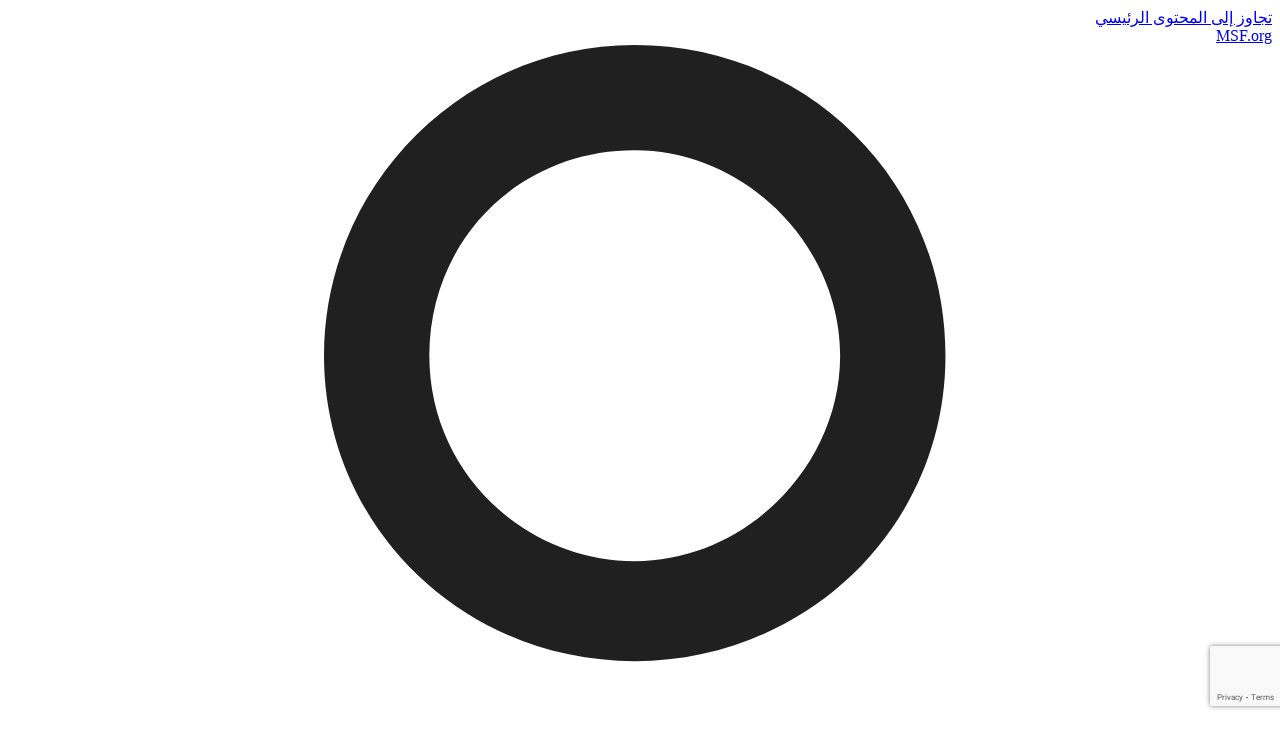

--- FILE ---
content_type: text/html; charset=UTF-8
request_url: https://medicalguidelines.msf.org/ar/node/518
body_size: 178847
content:


<!-- THEME DEBUG -->
<!-- THEME HOOK: 'html' -->
<!-- FILE NAME SUGGESTIONS:
   ▪️ html--node--518.html.twig
   ▪️ html--node--%.html.twig
   ▪️ html--node.html.twig
   ✅ html.html.twig
-->
<!-- 💡 BEGIN CUSTOM TEMPLATE OUTPUT from 'themes/custom/msfmg/templates/layout/html.html.twig' -->
<!DOCTYPE html>
<html lang="ar" dir="rtl">
  <head>
    <meta charset="utf-8" />
<script async src="https://www.googletagmanager.com/gtag/js?id=UA-102159366-1"></script>
<script>window.dataLayer = window.dataLayer || [];function gtag(){dataLayer.push(arguments)};gtag("js", new Date());gtag("set", "developer_id.dMDhkMT", true);gtag("config", "UA-102159366-1", {"groups":"default","anonymize_ip":true,"page_placeholder":"PLACEHOLDER_page_path","allow_ad_personalization_signals":false});gtag("config", "G-SS17LLDCTP", {"groups":"default","page_placeholder":"PLACEHOLDER_page_location","allow_ad_personalization_signals":false});</script>
<meta name="Generator" content="Drupal 10 (https://www.drupal.org)" />
<meta name="MobileOptimized" content="width" />
<meta name="HandheldFriendly" content="true" />
<meta name="viewport" content="width=device-width, initial-scale=1.0" />
<link rel="icon" href="/themes/custom/msfmg/favicon.ico" type="image/vnd.microsoft.icon" />
<link rel="alternate" hreflang="en" href="https://medicalguidelines.msf.org/en/viewport/EssDr/english/praziquantel-oral-16684480.html" />
<link rel="alternate" hreflang="ar" href="https://medicalguidelines.msf.org/ar/node/518" />
<link rel="alternate" hreflang="es" href="https://medicalguidelines.msf.org/es/viewport/EssDr/spanish/prazicuantel-oral-22283108.html" />
<link rel="alternate" hreflang="fr" href="https://medicalguidelines.msf.org/fr/viewport/EssDr/francais/praziquantel-oral-16686107.html" />
<link rel="canonical" href="https://medicalguidelines.msf.org/ar/node/518" />
<link rel="shortlink" href="https://medicalguidelines.msf.org/ar/node/518" />
<link rel="prev" href="/ar/node/513" />
<link rel="up" href="/ar/node/344" />
<link rel="next" href="/ar/node/523" />

    <title>PRAZIQUANTEL oral / برازيكوانتيل | الأدلة الطبية لمنظمة أطباء بلا حدود</title>
    <link rel="stylesheet" media="all" href="/sites/default/files/css/css_edOwcMypDuiAmFdk_QL2TANWHvLVzc4IyeX7VLYgxv0.css?delta=0&amp;language=ar&amp;theme=msfmg&amp;include=[base64]" />
<link rel="stylesheet" media="all" href="/sites/default/files/css/css_IZBhloiZyUlbaSkhFqtZ3omzWctAAfpzvgTGH68Kq68.css?delta=1&amp;language=ar&amp;theme=msfmg&amp;include=[base64]" />
<link rel="stylesheet" media="print" href="/sites/default/files/css/css_Hz9vINNbQhITh1ZKRl_xldW1Sm1TLBb_9nv-bG3VJaY.css?delta=2&amp;language=ar&amp;theme=msfmg&amp;include=[base64]" />
<link rel="stylesheet" media="all" href="/sites/default/files/css/css_dFNtmz7MBlD5dMT20_gqd4jZaBnQ3fSG3ti6Ab3H-80.css?delta=3&amp;language=ar&amp;theme=msfmg&amp;include=[base64]" />

        <link rel="apple-touch-icon" sizes="180x180" href="/themes/custom/msfmg/favicons/apple-touch-icon.png">
    <link rel="icon" type="image/png" sizes="32x32" href="/themes/custom/msfmg/favicons/favicon-32x32.png">
    <link rel="icon" type="image/png" sizes="16x16" href="/themes/custom/msfmg/favicons/favicon-16x16.png">
    <link rel="manifest" href="/themes/custom/msfmg/favicons/site.webmanifest">
    <link rel="mask-icon" href="/themes/custom/msfmg/favicons/safari-pinned-tab.svg" color="#ee0100">
    <meta name="msapplication-TileColor" content="#ffffff">
    <meta name="theme-color" content="#ee0100">
        <link rel="preload" href="/themes/custom/msfmg/fonts/HelveticaNeue.woff2" as="font" type="font/woff2" crossorigin="anonymous">
    <link rel="preload" href="/themes/custom/msfmg/fonts/HelveticaNeue-Bold.woff2" as="font" type="font/woff2" crossorigin="anonymous">
    <link rel="preload" href="/themes/custom/msfmg/fonts/HelveticaNeueMedium.woff2" as="font" type="font/woff2" crossorigin="anonymous">
    <link rel="preload" href="/themes/custom/msfmg/fonts/BarlowCondensed-Bold.woff2" as="font" type="font/woff2" crossorigin="anonymous">
    <link rel="preload" href="/themes/custom/msfmg/fonts/BarlowCondensed-SemiBold.woff2" as="font" type="font/woff2" crossorigin="anonymous">
    <link rel="preload" href="/themes/custom/msfmg/fonts/BarlowCondensed-Regular.woff2" as="font" type="font/woff2" crossorigin="anonymous">
    <script src="//use.fontawesome.com/releases/v6.4.0/js/all.js" defer crossorigin="anonymous"></script>
<script src="//use.fontawesome.com/releases/v6.4.0/js/v4-shims.js" defer crossorigin="anonymous"></script>
<script src="/libraries/klaro/dist/klaro-no-translations-no-css.js?t5hhkl" defer id="klaro-js"></script>

        
  </head>
  <body class="path-node page-node-type-guideline-section">
        <a href="#main-content" class="visually-hidden focusable skip-link">
      تجاوز إلى المحتوى الرئيسي
    </a>
    
    

<!-- THEME DEBUG -->
<!-- THEME HOOK: 'off_canvas_page_wrapper' -->
<!-- BEGIN OUTPUT from 'themes/contrib/stable/templates/content/off-canvas-page-wrapper.html.twig' -->
  <div class="dialog-off-canvas-main-canvas" data-off-canvas-main-canvas>
    

<!-- THEME DEBUG -->
<!-- THEME HOOK: 'page' -->
<!-- FILE NAME SUGGESTIONS:
   ▪️ page--node--518.html.twig
   ▪️ page--node--%.html.twig
   ▪️ page--node.html.twig
   ✅ page.html.twig
-->
<!-- 💡 BEGIN CUSTOM TEMPLATE OUTPUT from 'themes/custom/msfmg/templates/layout/page.html.twig' -->



<div class="layout-container">

  <style>
    :root {
                --color-box1: #008857;
                --color-box2: #ee0100;
                --color-box3: #000000;
          }

      </style>


  

<!-- THEME DEBUG -->
<!-- THEME HOOK: 'region' -->
<!-- FILE NAME SUGGESTIONS:
   ✅ region--header-top.html.twig
   ▪️ region.html.twig
-->
<!-- 💡 BEGIN CUSTOM TEMPLATE OUTPUT from 'themes/custom/msfmg/templates/layout/region--header-top.html.twig' -->



<div class="header-top" id="header-top">
	<div class="header-top__content container">
		<a title="go to msf.org site" target="_blank" href="https://www.msf.org/">MSF.org</a>

		<div class="login-button">
			<a href="https://medicalguidelines.msf.org/ar/user/login">
				<div class="default-icon">
											<?xml version="1.0" encoding="utf-8"?>
						<svg version="1.1" id="Layer_1" xmlns="http://www.w3.org/2000/svg" xmlns:xlink="http://www.w3.org/1999/xlink" x="0px" y="0px" viewBox="0 0 24 24" style="enable-background:new 0 0 24 24;" xml:space="preserve">
							<style type="text/css">
								.st0 {
									fill: #202020;
								}
							</style>
							<g>
								<path class="st0" d="M22.5,24h-2.3v-1.8c0-3.1-2.6-5.7-5.7-5.7H9.4c-3.1,0-5.7,2.6-5.7,5.7V24H1.5v-1.8c0-4.4,3.6-8,8-8h5.1
																																																																																																																																																																																																																																				c4.4,0,8,3.6,8,8L22.5,24L22.5,24z"/>
								<path class="st0" d="M11.9,11.7C8.6,11.7,6,9.1,6,5.9S8.6,0,11.9,0s5.9,2.6,5.9,5.9S15.1,11.7,11.9,11.7z M11.9,2
																																																																																																																																																																																																									C9.7,2,8,3.7,8,5.9s1.8,3.9,3.9,3.9s3.9-1.8,3.9-3.9S14,2,11.9,2z"/>
							</g>
						</svg>
									</div>
									طاقم منظمة أطباء بلا حدود
							</a>
		</div>

		<div class="current-language"></div>
		

<!-- THEME DEBUG -->
<!-- THEME HOOK: 'block' -->
<!-- FILE NAME SUGGESTIONS:
   ▪️ block--languageswitcherinterfacetext.html.twig
   ▪️ block--language-block--language-interface.html.twig
   ▪️ block--language-block.html.twig
   ▪️ block--language.html.twig
   ✅ block.html.twig
-->
<!-- BEGIN OUTPUT from 'themes/contrib/classy/templates/block/block.html.twig' -->
<div class="language-switcher-language-url block block-language block-language-blocklanguage-interface" id="block-languageswitcherinterfacetext" role="navigation">
  
    
      

<!-- THEME DEBUG -->
<!-- THEME HOOK: 'links__language_block' -->
<!-- FILE NAME SUGGESTIONS:
   ▪️ links--language-block.html.twig
   ✅ links.html.twig
-->
<!-- BEGIN OUTPUT from 'themes/contrib/classy/templates/navigation/links.html.twig' -->
<ul class="links"><li hreflang="en" data-drupal-link-system-path="node/518" class="en"><a href="/en/viewport/EssDr/english/praziquantel-oral-16684480.html" class="language-link" hreflang="en" data-drupal-link-system-path="node/518">English</a></li><li hreflang="ar" data-drupal-link-system-path="node/518" class="ar is-active" aria-current="page"><a href="/ar/node/518" class="language-link is-active" hreflang="ar" data-drupal-link-system-path="node/518" aria-current="page">العربية</a></li><li hreflang="es" data-drupal-link-system-path="node/518" class="es"><a href="/es/viewport/EssDr/spanish/prazicuantel-oral-22283108.html" class="language-link" hreflang="es" data-drupal-link-system-path="node/518">Español</a></li><li hreflang="fr" data-drupal-link-system-path="node/518" class="fr"><a href="/fr/viewport/EssDr/francais/praziquantel-oral-16686107.html" class="language-link" hreflang="fr" data-drupal-link-system-path="node/518">Français</a></li></ul>
<!-- END OUTPUT from 'themes/contrib/classy/templates/navigation/links.html.twig' -->


  </div>

<!-- END OUTPUT from 'themes/contrib/classy/templates/block/block.html.twig' -->


	</div>

	<div class="language-inavailable">
		<div class="language-inavailable__content">
			<button class="close" title="close"></button>
			<div class="h3 ar-message">.هذه الصفحة غير متاحة باللغة العربية</div>
			<div class="h3 es-message">Esta página no está disponible en este idioma.</div>
			<div class="h3 fr-message">Cette page n’est pas disponible dans cette langue.</div>
			<div class="h3 en-message">This page is not available in this language.</div>
		</div>
	</div>
</div>

<!-- END CUSTOM TEMPLATE OUTPUT from 'themes/custom/msfmg/templates/layout/region--header-top.html.twig' -->



  <header role="banner">
    

<!-- THEME DEBUG -->
<!-- THEME HOOK: 'region' -->
<!-- FILE NAME SUGGESTIONS:
   ✅ region--header.html.twig
   ▪️ region.html.twig
-->
<!-- 💡 BEGIN CUSTOM TEMPLATE OUTPUT from 'themes/custom/msfmg/templates/layout/region--header.html.twig' -->



<header class="header header-fixed simple-menu">
		<div class="grid-top container">
							<div class="header-main">

					<div class="hamburger-menu__wrapper">
						<div class="hamburger-menu__icon">
							<span class="line line-1"></span>
							<span class="line line-2"></span>
							<span class="line line-3"></span>
						</div>
					</div>

					<div class="site-logo__wrapper">
						<div class="site-logo en">
							<a href="/ar" title="Go to Homepage">
								<svg xmlns="http://www.w3.org/2000/svg" width="241" height="104" viewBox="0 0 241 104">
<g fill="none" fill-rule="evenodd">
<path fill="#E00" d="M37.75 90.463c1.016-.598 3.3-1.817 3.573-1.982.437-.261.698-.228.712-.093.055.518.04 1.61.701 1.833.19.063.685-.168.774-.036.24.358.256.293.32.398.076.13.406.056.477.123.183.166-.012.386.094.502.171.182.491-.116.653-.083.296.058.37.39.32.605-.083.351.134.62.71.143.3-.252.32-.123.579-.252.154-.076.409-.068.518.041.11.108.282.298.444.358.24.09.497-.002.644.059.225.09.231.417.422.444.189.028.383-.341.506-.228.343.323-.29.88.148 1.003.238.066.334-.122.524-.15.19-.029.3-.254.465-.254.163 0 .284.194.49.08.17-.091.304-.16.462-.253.23-.139.47-.07.603-.18.163-.13.04-.488.518-.4.493.092-.078.543.138.726.168.141.574.005.705-.04.268-.087.513-.414.602-.64.11-.273.52-1.173.681-1.415.164-.247.573-1.2.79-1.528.22-.323 1.09-1.716 1.173-1.931.08-.22.394-.519.474-.682.083-.164.26-.709.478-1.147.219-.433.817-1.306.874-1.469.053-.163.514-1.225.678-1.552.164-.327.737-1.075.874-1.43.136-.354.515-1.104.515-1.104l.409-.68s.136-.3.326-.708c.193-.41.764-1.28.929-1.581.162-.3.625-.927.625-.927l.354-.788.272-.599s.219-.709.328-.9c.108-.189.489-.653.6-.898.108-.247.435-1.337.6-1.662.163-.328.951-1.741 1.034-2.016.08-.271.898-1.743.98-2.04.082-.303.11-.71.216-.903.11-.188.438-.681.492-.817.054-.135.599-1.443.681-1.633.082-.19.137-.546.355-.546.217 0 .374.236.517.436.163.233.49.192.682.381.19.192.815.873.845.982.025.109.379.137.46.245.083.11.138.383.246.436.11.054.655.434.762.599.11.163.245.493.383.6.135.109.761.492.842.653.082.163.982 1.252 1.09 1.443.11.19.192.519.272.656.083.134.408.326.438.462.025.137.054.627.136.763.08.137.46.3.516.436.055.136.22.653.302.736.081.08.242.191.296.297.056.11.113.712.193.817.08.11.353.573.434.764.083.189.358.544.41.68.054.135.08.684.136.87.055.193.3.6.326.713.029.107.084.434.084.434l.217.518s.245.516.245.709c0 .189.054.407.081.542.029.138.246.488.246.6 0 .11.3.737.3.737s-.056.544 0 .68c.054.135.298.516.298.652 0 .137-.08.493-.08.493l.136.219s-.082.297-.027.406c.053.108-.055.356.027.436.08.082.299.658.299.658-.164.191-11.526 5.446-16.398 7.717-7.018 3.277-21.608 10.594-23.16 11.492-1.552.898-2.531 1.416-2.908 1.223-.861-.445-2.264-1.69-3.223-4.359-.812-2.25-.815-4.123-.748-5.062.053-.72-.003-1.258 1.087-1.887.38-.22 2.382-1.345 3.398-1.945zM17.545 50.227c-.058-.124-.12-.338.04-.49.161-.156.382-.364.573-.41.163-.04.09-.322.605-.396.42-.06.643-.566.834-.897.12-.212.925-.745 1.656-1.196 1.415-.88 4.841-2.805 11.245-6.133 8.465-4.397 22.347-10.71 33.993-15.088 12.532-4.714 29.528-9.659 33.231-10.626.386-.099.762-.324 1.091-.378.326-.057.653.108 1.414-.057.764-.16.872-.38 1.146-.434.273-.055.652.054.817.108.162.055.653.055.817.165.164.107.217.272.217.49 0 .216.328.435.328.435s.282.136.327.327c.042.188-.055.707-.055.707s.25-.018.325.22c.08.236 0 .38 0 .38s.33.216.436.49c.11.273 0 1.09.11 1.361.108.273.716.582.817.928.104.344.055.818.055.818s.381.053.326.432c-.054.384-.544 1.255-.544 1.473 0 .219.328.818.218 1.252-.109.438-.325.49-.454.567-.132.078-1.194.241-1.671.36-4.554 1.137-28.494 7.28-42.327 12.639-8.885 3.44-18.562 6.69-30.835 12.583-.33.16-1.131.574-1.131.574s-1.016.53-1.396.693c-.381.162-1.285.75-1.285.75s-.737.433-.818-.054c-.054-.328-.371-.179-.672-.294-.25-.096-.405-.307-.479-.381-.162-.162-.675.115-.946.226-.273.107-.13.413-.519.449-.386.035-.589.682-.98.763-.392.079-1.211.517-1.634.708-.223.099-.636.556-.926.818-.283.251-1.105.517-1.376.408-.272-.111-.003-1.615-.313-2.154-.121-.21 0-.462-.054-.625-.055-.162-.273-.136-.437-.19-.163-.056-.218-.33-.326-.492-.11-.162-.074-.343-.254-.478-.055-.043-.217.013-.33 0-.112-.013-.292-.186-.39-.21-.172-.046-.413-.02-.47-.141zm52.91-7.601c-.567-.34-.373-.658.285-.939 4.054-1.734 14.29-5.382 20.155-7.246 5.011-1.589 18.85-6.096 22.71-7.207.923-.264 1.298-.254 1.709.18 1.043 1.11 2.06 2.605 3.017 4.461.885 1.713 1.646 4.19 1.946 5.747.22 1.14-.304 1.335-.924 1.613-4.283 1.916-14.85 6.544-19.245 8.62-4.293 2.028-12.148 5.804-14.81 7.143-1.123.565-.936.798-1.7-.074-.231-.261-.601-.87-.707-1.034-.11-.166-1.581-1.472-1.746-1.635-.162-.165-.98-1.145-1.196-1.307-.221-.165-.928-1.144-1.145-1.254-.218-.108-.588-.285-.749-.447-.165-.165-.45-.506-.613-.613-.165-.111-.533-.492-.533-.492l-.503-.463-.436-.492s-.382-.487-.653-.596c-.272-.11-.653-.544-.762-.712-.11-.16-.982-1.25-1.418-1.524a47.59 47.59 0 0 1-1.701-1.116c-.22-.163-.51-.332-.982-.613zM86.046 57.55c-.421-.419.117-.479.6-.666 1.787-.689 12.45-4.026 21.735-6.47 9.248-2.432 22.637-5.209 24.623-5.61.838-.172 1.157-.043 1.582.64.492.793 1.514 3.431 1.907 5.558.5 2.698.023 5.45-.217 6.103-.202.546-.958.584-2.762 1.072-1.082.296-5.698 1.484-7.59 2.031-2.176.633-7.95 2.303-10.078 3.029-2.63.896-6.096 2.039-6.096 2.039l-18.363.313s-.273-1.237-.436-1.35c-.165-.108-.438-.708-.6-.87-.162-.165-.381-.763-.381-.763s-.163-.653-.327-.763c-.164-.109-.558-1.049-.721-1.158-.167-.109-.534-.584-.694-.803-.166-.217-.26-.49-.532-.708-.27-.219-.612-.655-.83-.763-.22-.11-.402-.444-.82-.86zm-22.21-35.402c-.523.017-.98.012-1.105-.143-.07-.09.004-.235-.122-.348-.132-.115-.388-.082-.47-.018-.082.06-.06.06-.245.122-.184.061-.878-.186-1.124-.104-.245.083-.767.107-.94.023-.178-.09-.206-.567-.51-.697-.161-.068-.674-.348-.838-.632-.164-.287-.593-.712-.683-.915-.093-.204-.233-.53-.299-.7-.063-.166-.223-.509-.324-.632-.103-.124-.242-.23-.348-.347-.108-.117-.197-.505-.307-.674-.055-.087-.18-.26-.245-.39-.065-.129-.06-.28-.122-.428-.062-.15-.246-.367-.287-.51-.04-.144-.101-1.105-.082-1.838.02-.737.003-1.386.082-1.696.076-.296.225-.572.287-.88.061-.305.449-1.306.552-1.775.1-.47.346-1.35.47-1.657.121-.306.449-1.122.613-1.389.162-.266.776-1.184 1.02-1.49.244-.307 1.369-1.43 1.635-1.635a41.644 41.644 0 0 1 2.247-1.593c.188-.118.491-.123.491-.123l.265-.267s.144-.162.285-.265c.144-.1.491-.1.491-.1s.397-.312.816-.227c.185.04.308-.285.472-.325.162-.042.754-.122.836-.042.083.082.185.183.512.246.327.06.61-.016.736.02.168.046.346.265.47.304.12.043 1.612 1.417 1.816 1.758.07.12.09.343.125.41.06.117.317.275.406.653.07.3.371.392.41.818.02.258.5.472.633 1 .033.127.097.647.137.726.041.083.15.11.21.295s.102.452.083.674c-.023.226.386 1.064.346 1.574a6.974 6.974 0 0 1-.265 1.452c-.124.386-.04 1.12-.124 1.43-.08.304-.305 1.04-.347 1.266-.04.225-.674 1.776-.775 1.94-.103.163-.462.863-.625 1.067-.163.205-1.422 1.957-1.645 2.186-.226.223-.788.644-.897.813-.15.23-.27.501-.428.756-.252.4-.59.103-.757.386-.227.387-.66.49-.735.716-.114.35-.404.651-.531.756-.303.252-.945.439-1.266.45zM27.145 75.966s-5.375 1.814-7.518 2.575c-2.035.724-4.26 1.51-5.762 2.125-1.818.74-5.035 2.051-5.8 2.318-1.197.421-1.706.17-2.034-.54-.327-.707-1.1-2.19-1.536-3.932-.435-1.743-.593-3.188-.617-3.726-.026-.539.419-1.497 1.075-1.856.658-.36 2.217-1.314 3.471-2.036 2.394-1.375 10.647-5.778 15.562-8.317 5.205-2.695 13.414-6.672 17.825-8.852 4.415-2.178 11.66-5.61 12.533-5.991.87-.382 1.796-.818 2.232-.818.435 0 .273.218.273.382s-.15.232-.204.557c-.056.327-.016.696-.124 1.025-.11.324-.395.637-.448.854-.056.218-.098.997-.315 1.268-.217.272-.993 1.784-1.158 2.492-.162.708-.53 1.867-.693 2.138-.163.273-.681 1.294-.737 1.622-.052.327-.407 1.103-.516 1.43-.11.327-.762 1.54-.87 1.756-.111.219-.547 1.676-.657 1.893-.108.22-.544.871-.544.871l-.218.927s-.598.873-.598 1.036c0 .165-.436 1.636-.653 1.963-.219.324-1.255 2.666-1.472 3.484-.219.816-.601 2.016-.709 2.288-.108.271-.707 1.252-.815 1.58-.11.327-.6 1.96-.764 2.287-.163.328-.6 1.254-.6 1.58 0 .328-.326 1.037-.6 1.633-.271.6-.598 1.636-.761 2.018-.164.38-.383.647-.438.866-.054.217-.106.822-.162.986a9.059 9.059 0 0 1-.165.436c-.27.13-14.927 6.427-16.995 7.408-2.072.98-16.941 8.027-17.867 8.464-.925.436-2.16 1.384-3.051.78-1.178-.803-2.296-2.475-3.053-3.96-.63-1.237-1.316-3.304-1.417-4.793-.124-1.876.66-2.221 3.411-3.817 1.35-.782 12.05-6.423 15.481-8.2.974-.501 8.008-4.204 8.008-4.204z"></path>
<path fill="#000" d="M108.952 86.796h3.216l-3.544 13.91h-4.277l-2.265-8.89h-.035l-2.267 8.89H96.57l3.551-13.91h4.33l2.162 9.049h.032l2.308-9.05zm7.772 3.737c-.46 1.8 3.413 3.557 2.725 6.806-.4 1.898-1.613 3.621-5.42 3.614-1.193-.003-2.688-.327-3.72-.688l.776-3.232c.862.486 1.837.818 2.866.818.603 0 1.662-.057 1.972-1.17.42-1.49-3.44-3.286-2.822-6.525.316-1.648 2.012-3.605 5.277-3.605.919 0 2.164.16 3.304.8-.015.137-.714 2.889-.714 2.889-.702-.439-1.339-.734-2.423-.71-.566.013-1.63.271-1.821 1.003zm-37.189 0c-.462 1.843 3.415 3.557 2.726 6.806-.4 1.898-1.611 3.621-5.424 3.614-1.187-.003-2.687-.327-3.716-.688l.779-3.232c.857.486 1.837.818 2.86.818.602 0 1.661-.057 1.974-1.17.416-1.49-3.44-3.286-2.822-6.525.313-1.648 2.013-3.605 5.278-3.605.916 0 2.288.128 3.503.904-.016.136-.913 2.785-.913 2.785-.704-.439-1.341-.734-2.424-.71-.565.013-1.636.271-1.82 1.003zm94.279 5.311l2.313-9.045h3.214l-3.547 13.899h-4.283l-2.255-8.882h-.032l-2.27 8.882h-3.212l3.549-13.899h4.33l2.16 9.045h.033zm-40.868-6.066l-.619 2.439h4.432l-.759 2.98h-4.436l-1.404 5.501h-3.67l3.56-13.903h8.958l-.769 2.983h-5.293zm58.034-2.981l-.766 2.975h-3.327l-2.79 10.922h-3.669l2.791-10.922h-3.344l.763-2.975h10.342zm1.287 0h3.669l-3.55 13.908h-3.667l3.548-13.908zm11.958 8.396h-4.584l-.644 2.52h5.8l-.767 2.992h-9.465l3.552-13.908h9.469l-.764 2.975h-5.798l-.624 2.441h4.583l-.758 2.98zm23.478 0h-4.693l-.643 2.517h5.797l-.763 2.99h-9.465l3.556-13.903h9.461l-.763 2.975h-5.796l-.625 2.441 4.697-.002-.763 2.982zm7.625-4.662c-.503 1.768 3.414 3.558 2.725 6.806-.398 1.901-1.613 3.622-5.424 3.615-1.188-.002-2.687-.326-3.715-.687l.78-3.232c.857.486 1.834.816 2.857.816.609 0 1.662-.054 1.976-1.168.418-1.493-3.435-3.286-2.823-6.527.314-1.649 2.015-3.6 5.278-3.6.92 0 2.164.156 3.307.796-.016.14-.721 2.887-.721 2.887-.698-.434-1.336-.733-2.42-.707-.567.012-1.615.278-1.82 1.001zm-89.046 4.06c.044.295 1.323 6.114 1.323 6.114h-3.944l-1.274-7.704 1.197-.002h.1c1.61.027 2.463-.7 2.743-1.8.375-1.477-.756-1.477-1.284-1.477h-1.8l-2.801 10.983h-3.505l3.546-13.908h6.219c3.069.007 3.88 1.488 3.174 4.239-.396 1.565-1.837 3.216-3.694 3.556zm68.859-.005c.044.294 1.324 6.114 1.324 6.114h-3.943l-1.277-7.706H212.542c1.614.025 2.461-.701 2.742-1.799.376-1.48-.759-1.48-1.283-1.48h-1.799l-2.808 10.989h-3.502l3.545-13.907h6.217c3.073 0 3.885 1.48 3.182 4.232-.398 1.565-1.84 3.216-3.695 3.557zm-75.324-11.825h-9.46l3.548-13.898 9.461.002-.759 2.981h-5.797l-.624 2.44h4.727l-.758 2.98h-4.729l-.644 2.519h5.797l-.762 2.976zm-24.535.001h-9.464l3.55-13.897h9.461l-.76 2.978h-5.8l-.623 2.44h4.683l-.76 2.98h-4.68l-.644 2.522h5.797l-.76 2.977zm32.46.229c-4.183 0-6.373-2.587-5.185-7.215 1.192-4.603 4.714-7.187 8.895-7.187 1.024 0 2.412.16 3.272.48l-.795 3.122c-.84-.311-1.693-.562-2.644-.562-2.859 0-4.55 2.31-5.026 4.17-.557 2.148.006 4.142 2.263 4.142 1.448 0 2.56-.268 3.64-.563l-.882 3.218c-1.038.179-2.871.395-3.539.395zm9.023-.229h-3.666l3.547-13.9h3.668l-3.55 13.9zm-61.671-9.936l-2.538 9.936h-3.102l3.549-13.893h5.16l-.234 8.73h.032l4.327-8.73h4.869l-3.542 13.893h-3.104l2.534-9.959h-.034l-4.954 9.962-3.124-.004.196-9.935h-.035zm67.075 9.935h-3.216l3.568-13.898 4.316.002 2.161 9.044h.032l2.311-9.044h3.21l-3.545 13.897h-4.278l-2.257-8.874h-.038l-2.264 8.873zm16.946-10.15c-.47 1.834 3.415 3.555 2.726 6.81-.404 1.895-1.612 3.618-5.422 3.611-1.19-.003-2.691-.327-3.72-.688l.78-3.231c.857.485 1.835.817 2.86.817.605 0 1.662-.053 1.976-1.17.418-1.49-3.44-3.286-2.826-6.526.316-1.646 2.014-3.602 5.282-3.602.916 0 2.164.156 3.301.797-.016.14-.715 2.887-.715 2.887-.7-.436-1.34-.73-2.423-.706-.563.012-1.63.27-1.819 1.002zm-88.74 14.185h4.403c.273 4.557.832 9.287 1.294 13.907h-3.891l-.236-4.016h-4.298l-2.408 4.016h-4.02c3.154-4.535 6.139-9.242 9.155-13.907zm-1.11 6.978l2.447-3.986h.036l.24 3.986h-2.723zm69.72-7.199c4.14 0 6.421 2.694 5.063 7.589-1.295 4.515-4.838 6.811-8.732 6.811-4.145 0-6.312-2.586-5.13-7.212 1.175-4.601 4.661-7.188 8.799-7.188zm1.486 7.188c-.601 2.212-2.294 4.167-4.384 4.167-2.214 0-2.787-2-2.24-4.143.545-2.15 2.147-4.17 4.365-4.17 2.132 0 2.774 1.91 2.259 4.146zm-29.727-17.961c-1.034 4.043-3.7 6.959-7.717 6.962h-5.814l3.546-13.901h6.587c1.713 0 4.897 1.06 3.398 6.939zm-3.668 0c-.525 2.04-1.977 3.981-4.004 3.981h-1.586l2.025-7.944h1.833c1.954 0 2.393 1.38 1.732 3.963z"></path>
</g>
</svg>							</a>
						</div>
						<div class="site-name en">الأدلة الطبية لمنظمة أطباء بلا حدود</div>
						<div class="site-logo ar">
							<a href="/ar" title="اذهب إلى الصفحة الرئيسية">
		            <svg version="1.1" id="MSF_Arabic" xmlns="http://www.w3.org/2000/svg" xmlns:xlink="http://www.w3.org/1999/xlink" x="0px" y="0px" viewBox="0 0 411.4 249.3" style="enable-background:new 0 0 411.4 249.3;" xml:space="preserve">
<style type="text/css">
		.logo-ar-red{fill:#EE0000;}
	</style>
<path d="M19,236.6c0.2-0.9,0.3-1.7,0.3-2.5c0-2.7-0.5-5-1.6-6.9c-1.2-2.3-3.7-5.5-6.1-6.3l-1.9,5.6c3.5,1.4,6.2,4.7,6.5,6.8H5.3
		l-0.5,5.2h13.1C18.4,238.5,18.8,237.9,19,236.6z M31.8,223.5c-1.7,0.5-3.2,1.3-4.7,3.8c-1.4,2.3-2.5,4-2.5,5.9c0,1.7,0.5,2.4,1,3.3
		c0.6,1.1,2.2,1.2,3.8,1.2c1.3,0,2,0,2.7-0.6c0.4-0.3,1-0.7,1.3-1.6c0.3-0.8,0.5-0.6,0.8-0.9v1.2c0.1,1.8-1.5,4-4.9,6.5
		c-3.1,2.3-5.6,3.2-7.7,3.6c-2.7,0.4-5.3,0-6.4-0.7c3.3,2.2,7.9,3.4,11.3,3.4c2.8,0,6.2-1.7,8.1-6c1.6-3.6,2.4-6.4,2.4-9.7
		c0-1.8-0.4-3.7-1.3-5.8C34.6,224.5,33.3,223.7,31.8,223.5z M32.6,232c-0.2,0.4-1.7,0.7-2.5,0.7c-1,0-3.5-1.2-3.5-1.4
		c0-0.3,0.3-1.9,3.5-1.8C32.6,229.5,32.7,231.6,32.6,232z M122.6,224.5c-1.3,0-3.9,0-5.2,1.4c-1,1-1.8,2.3-2.5,3.8
		c1-0.5,1.7-0.7,1.7-0.7c0.5-0.2,1.5-0.2,2.2-0.2c5,0.6,4.6,1.6,7.3,3.2c-1.2,0.6-2.1,1.3-4.3,1.3c-1,0-2.7,0.2-4.1,0.1H60.1
		c-0.4,0-0.8-0.7-1.2-2.2c-1.4-4.9-2.4-8.7-3-11.1l-2.6,5.2c1.3,4.3,1.9,6.9,1.9,7.8l0,0.3H43.3c-0.7,0-1.1-0.6-1-1.7l0.1-2.6
		c-0.7,0.3-1.3,1.5-1.8,3.6c-0.4,1.7-0.6,3.2-0.6,4.4c0,0.3,0.1,0.6,0.4,0.9c0.2,0.3,0.5,0.4,0.8,0.4h12.4c0.4,0,0.8-0.4,1.2-1.2
		c0.5-1,0.8-1.6,1-1.7c0.5,1.2,0.9,2.1,1.1,2.7l0.5,0.2h61.6c0.8,0,2-0.5,3.8-1.4c1.8-0.9,4.3-2,5.3-2c0.3,0,4.5,0.7,8.8,1l0.4-0.1
		c1.8-2.6,2.9-4.3,3.2-4.6c-1.9-0.3-5-0.9-9.2-2.9C127.4,226.7,123.9,224.5,122.6,224.5z M242.2,245.1c-1.2-1.1-1.8-1.6-2-1.6
		c-0.2,0-0.4,0.5-1.5,1.5c-1.1,1-0.8,1.2-0.8,1.4c0,0.2,0.5,0.7,1.6,1.6c1.1,0.9,1.7,1.3,1.9,1.3c0.3,0,0.1,0,1.2-0.8
		c1.1-0.8,1.2-1.4,1.2-1.6C243.9,246.7,243.4,246.1,242.2,245.1z M244.9,222.9l-2.7,4.8c1.7,1.8,2.7,3.9,2.8,5.8h-58.6v0h-2.6
		c0-0.1-0.2-0.3-0.5-0.6c-0.9-10.2-1.6-17.5-2-20c0,0-2.2,1.5-2.7,2.5c-0.5,0.9-0.5,1.5-0.5,2.3c0,3,0,5.4-0.2,6.5
		c-0.6,3.7-2.8,5.4-4.6,7.3c0.3-4.9-3.1-8.8-6-11.8c-2.6-2.7-8.1-5.2-8.5-5c-0.5,0.2-1,3.7-0.8,6l0.1,1.7c0.7,0.7,2.2,1.1,3.4,1.8
		c0.5,0.3,1.8,0.9,3.4,1.7c0-0.7,0.4-1.1,0.8-1.5c1,0.8,5.5,3.9,5.6,8.2c0,1.2-3.5,2.1-7.9,4.4c-2.9,1.4-6.2,2.4-9,3.8
		c5.5-0.1,18.3,0.8,23.6-8.5c1.2-2.1,1.1-3.5,1.1-3.5c0.2,0.1,0.5,1.7,0.7,4.6c0.1,1.8,0.3,3.5,0.4,5.3h6.1v0h60.8
		c1.1-3,1.2-5.4,1.2-7.3c0-1.1-0.4-3-1.1-4.7C246.5,224.6,245.7,223.4,244.9,222.9z M266.5,231.1c1.1-0.8,2-1.3,2.7-1.2
		c0.8,0,2,0.7,3.6,2c0.6-0.7,1.4-1.9,2.4-3.4c0-0.9-0.3-1.6-1-2.1c-0.7-0.5-1.5-0.8-2.3-0.9c-2.3-0.1-4.4,0.8-6.4,2.6
		c-2,1.8-3,3.9-3.1,6.2c0,1.1,0.5,1.8,1.7,2.2c1,0.3,2,0.5,3,0.8c-1.4,0.8-2.4,1.4-3,2.1c-0.8,0.8-1.4,1.9-1.6,3.2
		c3.7-3,8-4.5,12.7-4.6c1.5-2,2.5-3.5,3.1-4.5C271.2,233.2,267.2,232.4,266.5,231.1z M342.7,244.3c-1.1-1-1.8-1.5-2-1.5
		c-0.2,0-0.9,0.5-1.9,1.5c-1,1-1.5,1.6-1.6,1.9c0.2,0.3,0.8,0.8,1.7,1.6c1,0.8,1.6,1.2,1.9,1.2c2.4-1.4,3.6-2.4,3.6-2.9
		C344.4,245.9,343.8,245.3,342.7,244.3z M395.4,227.9c-1.7-1.5-4.4-3.2-5.3-3.2c-2.7,0-5.7,2-8.9,3.6c-2.5,1.1-4.6,2.3-6.5,3.4
		c0-0.5,0.1-1.2,0.4-2.2c0.3-1,0.5-1.8,0.5-2.3c0-0.6-0.2-4.7-0.4-5.8c0.8,0,1.4-0.6,2-1.5c0.4-0.8,0.8-1.6,1.2-2.4
		c-3.2-1.5-5.5-3.4-5.7-5.1c-0.5,0.3-1.1,1-1.8,2c-0.8,1.1-1.1,1.9-1.1,2.3c0,0.3,0.1,0.6,0.4,1c0.3,0.5,0.5,0.8,0.6,1
		c0.2,0.7,1.3,5.9,1.6,8.4c0.3,2.4,0.4,4.1,0.4,5c0,0.6-1,1.1-1.6,1.2h-24.2c-1.7-0.2-2.5-0.9-2.5-1.9c0-0.4,0.1-1,0.2-1.8
		c0.1-0.8,0.2-1.4,0.2-1.7v-2.5c-0.8,0.8-2,1.6-2.8,2.4c-0.7,0.9-1.1,2-1.1,3.1c0,1.1-0.1,1.9-0.3,2.4h-49.3c-1,0-1.5-0.1-1.6-0.3
		c-0.2-1.7-0.6-4.5-0.9-8.4c-0.2-1.9-0.6-8.6-1.2-12.3c-1.4,1.7-3.1,3.2-3.7,4.2l1.8,21.9h53.8l1.8-3.1c0.6,2,1.7,3.1,3.3,3.1h48.5
		l4-7.1C397.4,230.6,397.1,229.4,395.4,227.9z M376.8,233.4c3.3-2.2,6-3.2,7.9-3.2c0.9,0,1.8,0.3,2.7,1c0.8,0.6,1.5,1.4,1.9,2.2
		H376.8z M401.7,215.2c2.6-1.7,4.6-2.5,6.2-2.5h0.2c0.4-0.5,0.8-1.1,1.1-1.8c-1.1,0-2.2,0-3.3,0c-1.4-0.1-2.5-0.5-3.1-1.1
		c1-0.6,1.6-0.8,1.8-0.8c0.2,0,0.8,0.3,1.7,0.9c0.7-1.1,1-1.6,1-1.6c0-0.8-0.6-1.1-1.7-1.1c-1.2,0-2.2,0.5-3,1.4
		c-0.9,1-1.2,2-1.2,3.1v0.1c1.1,0.6,2,0.9,2.7,1c-0.5,0.3-1,0.7-1.4,1C402,214.3,401.7,214.8,401.7,215.2z M404.6,217.4
		c-1,1.8-1.5,2.1-1.5,2.5l2.2,19.8c1.9-2.4,2.8-5.4,2.8-9c0-3.6-0.5-11-1.5-16.7C406,214.9,405.3,216,404.6,217.4z M337.7,219
		c2.1,0,3.3-1.4,3.3-1.4s1.4,0.2,2.2-0.2c0.7-0.4,1.2-1.6,1.4-2.3c0.2-0.7,0.2-3-0.3-3c-1.1,0-0.6,3.8-1.6,3.8
		c-1.1,0-0.9-2.2-1.5-2.2c-0.8,0.1-0.5,3.5-2.1,3.4c-1.6-0.1-0.2-2.9-0.7-2.8C337.8,214.2,335.6,218.9,337.7,219z"></path>
<polygon points="236.3,139.4 237.6,134.3 227.8,134.3 228.9,130.1 236.9,130.1 238.2,125 230.2,125 231.2,120.9 241,120.9
		242.3,115.8 226.3,115.8 220.3,139.4 "></polygon>
<polygon points="194.7,139.4 196,134.3 186.2,134.3 187.3,130.1 195.2,130.1 196.5,125 188.6,125 189.6,120.9 199.5,120.9
		200.8,115.8 184.7,115.8 178.7,139.4 "></polygon>
<path d="M249.7,139.8c1.1,0,4.2-0.4,6-0.7l1.5-5.4c-1.8,0.5-3.7,1-6.2,1c-3.8,0-4.8-3.4-3.8-7c0.8-3.1,3.7-7.1,8.5-7.1
		c1.6,0,3.1,0.4,4.5,1l1.3-5.3c-1.5-0.5-3.8-0.8-5.5-0.8c-7.1,0-13.1,4.4-15.1,12.2C238.9,135.4,242.6,139.8,249.7,139.8z"></path>
<polygon points="265,139.4 271,115.8 264.8,115.8 258.8,139.4 "></polygon>
<polygon points="160.5,122.6 160.6,122.6 160.3,139.4 165.6,139.4 174,122.5 174,122.5 169.7,139.4 175,139.4 181,115.8
		172.7,115.8 165.4,130.6 165.3,130.6 165.7,115.8 157,115.8 151,139.4 156.2,139.4 "></polygon>
<polygon points="274.2,139.4 278,124.4 278.1,124.4 281.9,139.4 289.1,139.4 295.1,115.8 289.7,115.8 285.8,131.2 285.7,131.2
		282.1,115.8 274.8,115.8 268.7,139.4 "></polygon>
<path d="M220.9,127.6c2.5-10-2.9-11.8-5.8-11.8H204l-6,23.5h9.9C214.7,139.4,219.2,134.4,220.9,127.6z M214.7,127.6
		c-0.9,3.5-3.3,6.7-6.8,6.7h-2.7l3.4-13.5h3.1C215.1,120.9,215.8,123.2,214.7,127.6z"></path>
<polygon points="298.8,161.5 298.7,161.5 295.1,146.2 287.7,146.2 281.7,169.7 287.2,169.7 291,154.7 291.1,154.7 294.9,169.7
		302.1,169.7 308.2,146.2 302.7,146.2 "></polygon>
<polygon points="229.6,151.2 238.5,151.2 239.8,146.2 224.7,146.2 218.6,169.7 224.8,169.7 227.2,160.4 234.7,160.4 236,155.3
		228.5,155.3 "></polygon>
<polygon points="327.9,146.2 310.4,146.2 309.1,151.2 314.7,151.2 310,169.7 316.2,169.7 320.9,151.2 326.6,151.2 "></polygon>
<polygon points="330.1,146.2 324,169.7 330.3,169.7 336.3,146.2 "></polygon>
<polygon points="350.3,160.4 351.6,155.3 343.8,155.3 344.9,151.2 354.7,151.2 356,146.2 340,146.2 333.9,169.7 350,169.7
		351.3,164.7 341.4,164.7 342.5,160.4 "></polygon>
<polygon points="390.1,160.4 391.4,155.3 383.4,155.3 384.5,151.2 394.3,151.2 395.6,146.2 379.6,146.2 373.5,169.7 389.6,169.7
		390.9,164.6 381,164.6 382.1,160.4 "></polygon>
<path d="M273.7,145.8c-7,0-12.9,4.4-14.9,12.2c-2,7.8,1.7,12.2,8.7,12.2c6.6,0,12.6-3.9,14.8-11.5l0,0
		C284.5,150.3,280.7,145.8,273.7,145.8z M276.2,158c-1,3.8-3.9,7.1-7.4,7.1c-3.8,0-4.7-3.4-3.8-7c0.9-3.6,3.6-7.1,7.4-7.1
		C276,150.9,277.1,154.2,276.2,158L276.2,158z"></path>
<polygon points="189.1,146.2 185.1,161.5 185.1,161.5 181.4,146.2 174.1,146.2 168.1,169.7 173.5,169.7 177.4,154.7 177.4,154.7
		181.3,169.7 188.5,169.7 194.5,146.2 "></polygon>
<path d="M157.6,146.2c-5.1,7.9-10.2,15.9-15.5,23.6h6.8l4.1-6.8h7.3l0.4,6.8h6.6c-0.8-7.8-1.7-15.8-2.2-23.6H157.6z M155.7,158
		l4.1-6.7h0.1l0.4,6.7H155.7z"></path>
<path d="M403,152.5c0.3-1.2,2.1-1.7,3.1-1.7c1.8,0,2.9,0.5,4.1,1.2c0,0,1.2-4.7,1.2-4.9c-1.9-1.1-4-1.4-5.6-1.4
		c-5.5,0-8.4,3.3-8.9,6.1c-1,5.5,5.5,8.5,4.8,11.1c-0.5,1.9-2.3,2-3.3,2c-1.7,0-3.4-0.6-4.8-1.4l-1.3,5.5c1.7,0.6,4.3,1.2,6.3,1.2
		c6.5,0,8.5-2.9,9.2-6.1C408.8,158.5,402.1,155.5,403,152.5z"></path>
<path d="M202.2,152.5c0.3-1.2,2.1-1.7,3.1-1.7c1.8,0,2.9,0.5,4.1,1.2c0,0,1.2-4.7,1.2-4.9c-1.9-1.1-4-1.4-5.6-1.4
		c-5.5,0-8.4,3.3-8.9,6.1c-1,5.5,5.5,8.5,4.8,11.1c-0.5,1.9-2.3,2-3.3,2c-1.7,0-3.4-0.6-4.8-1.4l-1.3,5.5c1.7,0.6,4.3,1.2,6.3,1.2
		c6.5,0,8.5-2.9,9.2-6.1C208,158.5,201.4,155.5,202.2,152.5z"></path>
<path d="M302.9,122.2c0.3-1.2,2.1-1.7,3.1-1.7c1.8,0,2.9,0.5,4.1,1.2c0,0,1.2-4.7,1.2-4.9c-1.9-1.1-4-1.4-5.6-1.4
		c-5.5,0-8.4,3.3-8.9,6.1c-1,5.5,5.5,8.5,4.8,11.1c-0.5,1.9-2.3,2-3.3,2c-1.7,0-3.4-0.6-4.8-1.4l-1.3,5.5c1.7,0.6,4.3,1.2,6.3,1.2
		c6.5,0,8.5-2.9,9.2-6.1C308.7,128.2,302.1,125.3,302.9,122.2z"></path>
<path d="M139.2,152.5c0.3-1.2,2.1-1.7,3.1-1.7c1.8,0,2.9,0.5,4.1,1.2c0,0,1.5-4.5,1.6-4.7c-2.1-1.3-4.4-1.5-5.9-1.5
		c-5.5,0-8.4,3.3-8.9,6.1c-1,5.5,5.5,8.5,4.8,11.1c-0.5,1.9-2.3,2-3.3,2c-1.7,0-3.4-0.6-4.8-1.4l-1.3,5.5c1.7,0.6,4.3,1.2,6.3,1.2
		c6.5,0,8.5-2.9,9.2-6.1C145,158.5,138.4,155.6,139.2,152.5z"></path>
<path d="M252.2,159.4c3.1-0.6,5.6-3.4,6.3-6c1.2-4.7-0.2-7.2-5.4-7.2h-10.5l-6,23.6h5.9l4.7-18.6h3c0.9,0,2.8,0,2.2,2.5
		c-0.5,1.9-1.9,3.1-4.6,3c0,0-0.2,0-0.2,0l-2,0l2.2,13h6.7C254.4,169.7,252.2,159.9,252.2,159.4z"></path>
<path d="M368.8,159.4c3.1-0.6,5.6-3.4,6.3-6c1.2-4.7-0.2-7.2-5.4-7.2h-10.5l-6,23.6h5.9l4.8-18.6h3.1c0.9,0,2.8,0,2.2,2.5
		c-0.5,1.9-1.9,3.1-4.6,3c-0.1,0-0.2,0-0.2,0l-2,0l2.2,13.1h6.7C371,169.7,368.9,159.9,368.8,159.4z"></path>
<path class="logo-ar-red" d="M63.5,152.4c1.7-1,5.6-3.1,6-3.4c0.7-0.4,1.2-0.4,1.2-0.2c0.1,0.9,0.1,2.7,1.2,3.1c0.3,0.1,1.2-0.3,1.3-0.1
		c0.4,0.6,0.4,0.5,0.5,0.7c0.1,0.2,0.7,0.1,0.8,0.2c0.3,0.3,0,0.7,0.2,0.8c0.3,0.3,0.8-0.2,1.1-0.1c0.5,0.1,0.6,0.7,0.5,1
		c-0.1,0.6,0.2,1.1,1.2,0.2c0.5-0.4,0.5-0.2,1-0.4c0.3-0.1,0.7-0.1,0.9,0.1c0.2,0.2,0.5,0.5,0.8,0.6c0.4,0.2,0.8,0,1.1,0.1
		c0.4,0.2,0.4,0.7,0.7,0.8c0.3,0,0.6-0.6,0.9-0.4c0.6,0.5-0.5,1.5,0.3,1.7c0.4,0.1,0.6-0.2,0.9-0.3c0.3,0,0.5-0.4,0.8-0.4
		c0.3,0,0.5,0.3,0.8,0.1c0.3-0.2,0.5-0.3,0.8-0.4c0.4-0.2,0.8-0.1,1-0.3c0.3-0.2,0.1-0.8,0.9-0.7c0.8,0.2-0.1,0.9,0.2,1.2
		c0.3,0.2,1,0,1.2-0.1c0.5-0.1,0.9-0.7,1-1.1c0.2-0.5,0.9-2,1.2-2.4c0.3-0.4,1-2,1.3-2.6c0.4-0.5,1.8-2.9,2-3.3
		c0.1-0.4,0.7-0.9,0.8-1.2c0.1-0.3,0.4-1.2,0.8-1.9c0.4-0.7,1.4-2.2,1.5-2.5c0.1-0.3,0.9-2.1,1.1-2.6c0.3-0.6,1.2-1.8,1.5-2.4
		c0.2-0.6,0.9-1.9,0.9-1.9l0.7-1.1c0,0,0.2-0.5,0.6-1.2c0.3-0.7,1.3-2.2,1.6-2.7c0.3-0.5,1.1-1.6,1.1-1.6l0.6-1.3l0.5-1
		c0,0,0.4-1.2,0.6-1.5c0.2-0.3,0.8-1.1,1-1.5c0.2-0.4,0.7-2.3,1-2.8c0.3-0.6,1.6-2.9,1.8-3.4c0.1-0.5,1.5-2.9,1.7-3.5
		c0.1-0.5,0.2-1.2,0.4-1.5c0.2-0.3,0.7-1.2,0.8-1.4c0.1-0.2,1-2.4,1.2-2.8c0.1-0.3,0.2-0.9,0.6-0.9c0.4,0,0.6,0.4,0.9,0.7
		c0.3,0.4,0.8,0.3,1.2,0.6c0.3,0.3,1.4,1.5,1.4,1.7c0,0.2,0.6,0.2,0.8,0.4c0.1,0.2,0.2,0.6,0.4,0.7c0.2,0.1,1.1,0.7,1.3,1
		c0.2,0.3,0.4,0.8,0.6,1c0.2,0.2,1.3,0.8,1.4,1.1c0.1,0.3,1.7,2.1,1.8,2.4c0.2,0.3,0.3,0.9,0.5,1.1c0.1,0.2,0.7,0.6,0.7,0.8
		c0,0.2,0.1,1.1,0.2,1.3c0.1,0.2,0.8,0.5,0.9,0.7c0.1,0.2,0.4,1.1,0.5,1.2c0.1,0.1,0.4,0.3,0.5,0.5c0.1,0.2,0.2,1.2,0.3,1.4
		c0.1,0.2,0.6,1,0.7,1.3c0.1,0.3,0.6,0.9,0.7,1.2c0.1,0.2,0.1,1.2,0.2,1.5c0.1,0.3,0.5,1,0.6,1.2c0,0.2,0.1,0.7,0.1,0.7l0.4,0.9
		c0,0,0.4,0.9,0.4,1.2c0,0.3,0.1,0.7,0.1,0.9c0,0.2,0.4,0.8,0.4,1s0.5,1.2,0.5,1.2s-0.1,0.9,0,1.2c0.1,0.2,0.5,0.9,0.5,1.1
		c0,0.2-0.1,0.8-0.1,0.8l0.2,0.4c0,0-0.1,0.5,0,0.7c0.1,0.2-0.1,0.6,0,0.7c0.1,0.1,0.5,1.1,0.5,1.1c-0.3,0.3-19.5,9.2-27.8,13.1
		c-11.9,5.5-36.6,17.9-39.2,19.4c-2.6,1.5-4.3,2.4-4.9,2.1c-1.5-0.8-3.8-2.9-5.5-7.4c-1.4-3.8-1.4-7-1.3-8.6c0.1-1.2,0-2.1,1.8-3.2
		C58.4,155.3,61.8,153.4,63.5,152.4"></path>
<path class="logo-ar-red" d="M29.3,84.3c0.1,0.2,0.5,0.2,0.8,0.2c0.2,0,0.5,0.3,0.7,0.4c0.2,0,0.5-0.1,0.6,0c0.3,0.2,0.2,0.5,0.4,0.8
		c0.2,0.3,0.3,0.7,0.6,0.8c0.3,0.1,0.6,0,0.7,0.3c0.1,0.3-0.1,0.7,0.1,1.1c0.5,0.9,0.1,3.5,0.5,3.6c0.5,0.2,1.9-0.3,2.3-0.7
		c0.5-0.4,1.2-1.2,1.6-1.4c0.7-0.3,2.1-1.1,2.8-1.2c0.7-0.1,1-1.2,1.7-1.3c0.7-0.1,0.4-0.6,0.9-0.8c0.5-0.2,1.3-0.7,1.6-0.4
		c0.1,0.1,0.4,0.5,0.8,0.6c0.5,0.2,1-0.1,1.1,0.5c0.1,0.8,1.4,0.1,1.4,0.1s1.5-1,2.2-1.3c0.6-0.3,2.4-1.2,2.4-1.2s1.4-0.7,1.9-1
		c20.8-10,37.1-15.5,52.2-21.3c23.4-9.1,63.9-19.5,71.6-21.4c0.8-0.2,2.6-0.5,2.8-0.6c0.2-0.1,0.6-0.2,0.8-1c0.2-0.7-0.4-1.7-0.4-2.1
		c0-0.4,0.8-1.8,0.9-2.5c0.1-0.6-0.6-0.7-0.6-0.7s0.1-0.8-0.1-1.4c-0.2-0.6-1.2-1.1-1.4-1.6c-0.2-0.5,0-1.8-0.2-2.3
		c-0.2-0.5-0.7-0.8-0.7-0.8s0.1-0.2,0-0.6c-0.1-0.4-0.6-0.4-0.6-0.4s0.2-0.9,0.1-1.2c-0.1-0.3-0.6-0.6-0.6-0.6s-0.6-0.4-0.6-0.7
		c0-0.4-0.1-0.6-0.4-0.8c-0.3-0.2-1.1-0.2-1.4-0.3c-0.3-0.1-0.9-0.3-1.4-0.2c-0.5,0.1-0.6,0.5-1.9,0.7c-1.3,0.3-1.8,0-2.4,0.1
		c-0.6,0.1-1.2,0.5-1.8,0.6c-6.3,1.6-35,10-56.2,18c-19.7,7.4-43.2,18.1-57.5,25.5c-10.8,5.6-16.6,8.9-19,10.4
		c-1.2,0.8-2.6,1.7-2.8,2c-0.3,0.6-0.7,1.4-1.4,1.5c-0.9,0.1-0.7,0.6-1,0.7c-0.3,0.1-0.7,0.4-1,0.7C29.1,83.7,29.2,84.1,29.3,84.3"></path>
<path class="logo-ar-red" d="M118.8,71.4c-1-0.6-0.6-1.1,0.5-1.6c6.9-2.9,24.2-9.1,34.1-12.3c8.5-2.7,31.9-10.3,38.4-12.2
		c1.6-0.4,2.2-0.4,2.9,0.3c1.8,1.9,3.5,4.4,5.1,7.5c1.5,2.9,2.8,7.1,3.3,9.7c0.4,1.9-0.5,2.3-1.6,2.7c-7.2,3.2-25.1,11.1-32.6,14.6
		c-7.3,3.4-20.6,9.8-25.1,12.1c-1.9,1-1.6,1.3-2.9-0.1c-0.4-0.4-1-1.5-1.2-1.8c-0.2-0.3-2.7-2.5-3-2.8c-0.3-0.3-1.7-1.9-2-2.2
		c-0.4-0.3-1.6-1.9-1.9-2.1c-0.4-0.2-1-0.5-1.3-0.8c-0.3-0.3-0.8-0.9-1-1c-0.3-0.2-0.9-0.8-0.9-0.8l-0.9-0.8l-0.7-0.8
		c0,0-0.6-0.8-1.1-1c-0.5-0.2-1.1-0.9-1.3-1.2c-0.2-0.3-1.7-2.1-2.4-2.6c-0.7-0.5-2.5-1.6-2.9-1.9C120.1,72.2,119.6,71.9,118.8,71.4"></path>
<path class="logo-ar-red" d="M145.2,96.7c-0.7-0.7,0.2-0.8,1-1.1c3-1.2,21.1-6.8,36.8-10.9c15.7-4.1,38.3-8.8,41.7-9.5
		c1.4-0.3,2-0.1,2.7,1.1c0.8,1.3,2.6,5.8,3.2,9.4c0.8,4.6,0,9.2-0.4,10.3c-0.3,0.9-1.6,1-4.7,1.8c-1.8,0.5-9.6,2.5-12.8,3.4
		c-3.7,1.1-13.5,3.9-17.1,5.1c-4.5,1.5-10.3,3.5-10.3,3.5l-31.1,0.5c0,0-0.5-2.1-0.7-2.3c-0.3-0.2-0.7-1.2-1-1.5
		c-0.3-0.3-0.6-1.3-0.6-1.3s-0.3-1.1-0.6-1.3c-0.3-0.2-0.9-1.8-1.2-2c-0.3-0.2-0.9-1-1.2-1.4c-0.3-0.4-0.4-0.8-0.9-1.2
		c-0.5-0.4-1-1.1-1.4-1.3C146.2,98,145.9,97.4,145.2,96.7"></path>
<path class="logo-ar-red" d="M107.6,36.8c-0.9,0-1.7,0-1.9-0.2c-0.1-0.2,0-0.4-0.2-0.6c-0.2-0.2-0.7-0.1-0.8,0c-0.1,0.1-0.1,0.1-0.4,0.2
		c-0.3,0.1-1.5-0.3-1.9-0.2c-0.4,0.1-1.3,0.2-1.6,0c-0.3-0.2-0.4-1-0.9-1.2c-0.3-0.1-1.1-0.6-1.4-1.1c-0.3-0.5-1-1.2-1.2-1.5
		c-0.2-0.3-0.4-0.9-0.5-1.2c-0.1-0.3-0.4-0.9-0.5-1.1c-0.2-0.2-0.4-0.4-0.6-0.6c-0.2-0.2-0.3-0.9-0.5-1.1c-0.1-0.1-0.3-0.4-0.4-0.7
		c-0.1-0.2-0.1-0.5-0.2-0.7c-0.1-0.3-0.4-0.6-0.5-0.9c-0.1-0.2-0.2-1.9-0.1-3.1c0-1.2,0-2.3,0.1-2.9c0.1-0.5,0.4-1,0.5-1.5
		c0.1-0.5,0.8-2.2,0.9-3c0.2-0.8,0.6-2.3,0.8-2.8c0.2-0.5,0.8-1.9,1-2.4c0.3-0.4,1.3-2,1.7-2.5c0.4-0.5,2.3-2.4,2.8-2.8
		c0.4-0.3,1.5-1.1,1.8-1.3c0.2-0.1,1.5-1.1,2-1.3c0.3-0.2,0.8-0.2,0.8-0.2l0.4-0.5c0,0,0.2-0.3,0.5-0.4c0.2-0.2,0.8-0.2,0.8-0.2
		s0.7-0.5,1.4-0.4c0.3,0.1,0.5-0.5,0.8-0.6c0.3-0.1,1.3-0.2,1.4-0.1c0.1,0.1,0.3,0.3,0.9,0.4c0.6,0.1,1,0,1.2,0
		c0.3,0.1,0.6,0.4,0.8,0.5c0.2,0.1,2.7,2.4,3.1,3c0.1,0.2,0.2,0.6,0.2,0.7c0.1,0.2,0.5,0.5,0.7,1.1c0.1,0.5,0.6,0.7,0.7,1.4
		c0,0.4,0.8,0.8,1.1,1.7c0.1,0.2,0.2,1.1,0.2,1.2c0.1,0.1,0.3,0.2,0.4,0.5c0.1,0.3,0.2,0.8,0.1,1.1c0,0.4,0.7,1.8,0.6,2.7
		c-0.1,0.9-0.2,1.8-0.4,2.5c-0.2,0.7-0.1,1.9-0.2,2.4c-0.1,0.5-0.5,1.8-0.6,2.1c-0.1,0.4-1.1,3-1.3,3.3c-0.2,0.3-0.8,1.5-1.1,1.8
		c-0.3,0.3-2.4,3.3-2.8,3.7c-0.4,0.4-1.3,1.1-1.5,1.4c-0.3,0.4-0.5,0.8-0.7,1.3c-0.4,0.7-1,0.2-1.3,0.7c-0.4,0.7-1.1,0.8-1.2,1.2
		c-0.2,0.6-0.7,1.1-0.9,1.3C109.3,36.4,108.2,36.8,107.6,36.8"></path>
<path class="logo-ar-red" d="M45.5,127.8c0,0-9.1,3.1-12.7,4.4c-3.4,1.2-7.2,2.6-9.8,3.6c-3.1,1.3-8.5,3.5-9.8,3.9c-2,0.7-2.9,0.3-3.4-0.9
		c-0.6-1.2-1.9-3.7-2.6-6.7c-0.7-3-1-5.4-1-6.3c0-0.9,0.7-2.5,1.8-3.1c1.1-0.6,3.8-2.2,5.9-3.4c4.1-2.3,18-9.8,26.3-14.1
		c8.8-4.6,22.7-11.3,30.2-15c7.5-3.7,19.7-9.5,21.2-10.1c1.5-0.6,3-1.4,3.8-1.4c0.7,0,0.5,0.4,0.5,0.6c0,0.3-0.3,0.4-0.3,0.9
		c-0.1,0.6,0,1.2-0.2,1.7c-0.2,0.5-0.7,1.1-0.8,1.4c-0.1,0.4-0.2,1.7-0.5,2.1c-0.4,0.5-1.7,3-2,4.2c-0.3,1.2-0.9,3.2-1.2,3.6
		c-0.3,0.5-1.2,2.2-1.2,2.7c-0.1,0.6-0.7,1.9-0.9,2.4c-0.2,0.6-1.3,2.6-1.5,3c-0.2,0.4-0.9,2.8-1.1,3.2c-0.2,0.4-0.9,1.5-0.9,1.5
		l-0.4,1.6c0,0-1,1.5-1,1.8c0,0.3-0.7,2.8-1.1,3.3c-0.4,0.5-2.1,4.5-2.5,5.9c-0.4,1.4-1,3.4-1.2,3.9c-0.2,0.5-1.2,2.1-1.4,2.7
		c-0.2,0.6-1,3.3-1.3,3.9c-0.3,0.6-1,2.1-1,2.7c0,0.6-0.6,1.8-1,2.8c-0.5,1-1,2.8-1.3,3.4c-0.3,0.6-0.6,1.1-0.7,1.5
		c-0.1,0.4-0.2,1.4-0.3,1.7c-0.1,0.3-0.3,0.7-0.3,0.7c-0.5,0.2-25.3,10.9-28.8,12.5c-3.5,1.7-28.7,13.6-30.2,14.3
		c-1.6,0.7-3.7,2.3-5.2,1.3c-2-1.4-3.9-4.2-5.2-6.7c-1.1-2.1-2.2-5.6-2.4-8.1c-0.2-3.2,1.1-3.8,5.8-6.5C8.1,147.5,26.2,138,32,135
		C33.6,134.1,45.5,127.8,45.5,127.8"></path>
</svg>							</a>
						</div>
						<div class="site-name ar">الأدلة الطبية لمنظمة أطباء بلا حدود</div>
					</div>

					

<!-- THEME DEBUG -->
<!-- THEME HOOK: 'block' -->
<!-- FILE NAME SUGGESTIONS:
   ▪️ block--msfmg-main-menu.html.twig
   ▪️ block--system-menu-block--main.html.twig
   ✅ block--system-menu-block.html.twig
   ▪️ block--system.html.twig
   ▪️ block.html.twig
-->
<!-- BEGIN OUTPUT from 'themes/contrib/classy/templates/block/block--system-menu-block.html.twig' -->
<nav role="navigation" aria-labelledby="block-msfmg-main-menu-menu" id="block-msfmg-main-menu" class="block block-menu navigation menu--main">
            
  <h2 class="visually-hidden" id="block-msfmg-main-menu-menu">Main navigation</h2>
  

        

<!-- THEME DEBUG -->
<!-- THEME HOOK: 'menu__main' -->
<!-- FILE NAME SUGGESTIONS:
   ▪️ menu--main.html.twig
   ✅ menu.html.twig
-->
<!-- BEGIN OUTPUT from 'themes/contrib/classy/templates/navigation/menu.html.twig' -->

              <ul class="menu">
                    <li class="menu-item">
        <a href="/ar" target="_self" data-drupal-link-system-path="&lt;front&gt;">الصفحة الرئيسية</a>
              </li>
                <li class="menu-item">
        <a href="/ar/viewport/CG/english/clinical-guidelines-16686604.html?sidebar-open=1" target="_self" data-drupal-link-query="{&quot;sidebar-open&quot;:&quot;1&quot;}" data-drupal-link-system-path="node/170">الأدلة</a>
              </li>
                <li class="menu-item">
        <a href="/ar/user/login">الأدلة الداخلية</a>
              </li>
                <li class="menu-item">
        <a href="/ar/updates" target="_self" data-drupal-link-system-path="updates">التحديثات</a>
              </li>
                <li class="menu-item">
        <a href="https://msf.isiprint.net/gb/10-msf-guidelines" target="_blank">شراء الأدلة</a>
              </li>
                <li class="menu-item">
        <a href="/ar/about" target="_self" data-drupal-link-system-path="node/1303">حول الأدلة</a>
              </li>
                <li class="menu-item">
        <span id="feedback-popup" target="_self">تواصل معنا</span>
              </li>
                <li class="menu-item">
        <a href="/ar/node/2012" target="_self" data-drupal-link-system-path="node/2012">الأسئلة المتكررة</a>
              </li>
        </ul>
  


<!-- END OUTPUT from 'themes/contrib/classy/templates/navigation/menu.html.twig' -->


  </nav>

<!-- END OUTPUT from 'themes/contrib/classy/templates/block/block--system-menu-block.html.twig' -->



					<div class="search-wrapper">
						

<!-- THEME DEBUG -->
<!-- THEME HOOK: 'block' -->
<!-- FILE NAME SUGGESTIONS:
   ▪️ block--msfmg-search-form-narrow.html.twig
   ▪️ block--views-exposed-filter-block--search-page-1.html.twig
   ▪️ block--views-exposed-filter-block.html.twig
   ▪️ block--views.html.twig
   ✅ block.html.twig
-->
<!-- BEGIN OUTPUT from 'themes/contrib/classy/templates/block/block.html.twig' -->
<div class="views-exposed-form bef-exposed-form block block-views block-views-exposed-filter-blocksearch-page-1" data-drupal-selector="views-exposed-form-search-page-1" id="block-msfmg-search-form-narrow">
  
    
      

<!-- THEME DEBUG -->
<!-- THEME HOOK: 'form' -->
<!-- FILE NAME SUGGESTIONS:
   ▪️ form--views-exposed-form-search-page-1.html.twig
   ✅ form.html.twig
-->
<!-- BEGIN OUTPUT from 'themes/contrib/classy/templates/form/form.html.twig' -->
<form action="/ar/search" method="get" id="views-exposed-form-search-page-1" accept-charset="UTF-8">
  

<!-- THEME DEBUG -->
<!-- THEME HOOK: 'views_exposed_form' -->
<!-- BEGIN OUTPUT from 'themes/contrib/classy/templates/views/views-exposed-form.html.twig' -->
<div class="form--inline clearfix">
  

<!-- THEME DEBUG -->
<!-- THEME HOOK: 'form_element' -->
<!-- FILE NAME SUGGESTIONS:
   ▪️ form-element--search--page-1.html.twig
   ▪️ form-element--search.html.twig
   ✅ form-element.html.twig
-->
<!-- BEGIN OUTPUT from 'themes/contrib/classy/templates/form/form-element.html.twig' -->
<div class="js-form-item form-item js-form-type-textfield form-type-textfield js-form-item-query form-item-query">
      

<!-- THEME DEBUG -->
<!-- THEME HOOK: 'form_element_label' -->
<!-- BEGIN OUTPUT from 'themes/contrib/classy/templates/form/form-element-label.html.twig' -->

<!-- END OUTPUT from 'themes/contrib/classy/templates/form/form-element-label.html.twig' -->


        

<!-- THEME DEBUG -->
<!-- THEME HOOK: 'input__textfield' -->
<!-- FILE NAME SUGGESTIONS:
   ▪️ input--textfield.html.twig
   ✅ input.html.twig
-->
<!-- BEGIN OUTPUT from 'themes/contrib/classy/templates/form/input.html.twig' -->
<input data-drupal-selector="edit-query" type="text" id="edit-query" name="query" value="" size="30" maxlength="128" class="form-text" />

<!-- END OUTPUT from 'themes/contrib/classy/templates/form/input.html.twig' -->


        </div>

<!-- END OUTPUT from 'themes/contrib/classy/templates/form/form-element.html.twig' -->



<!-- THEME DEBUG -->
<!-- THEME HOOK: 'container' -->
<!-- BEGIN OUTPUT from 'themes/contrib/classy/templates/form/container.html.twig' -->
<div data-drupal-selector="edit-actions" class="form-actions js-form-wrapper form-wrapper" id="edit-actions">

<!-- THEME DEBUG -->
<!-- THEME HOOK: 'input__submit' -->
<!-- FILE NAME SUGGESTIONS:
   ▪️ input--submit.html.twig
   ✅ input.html.twig
-->
<!-- BEGIN OUTPUT from 'themes/contrib/classy/templates/form/input.html.twig' -->
<input data-drupal-selector="edit-submit-search" type="submit" id="edit-submit-search" value="بحث" class="button js-form-submit form-submit" />

<!-- END OUTPUT from 'themes/contrib/classy/templates/form/input.html.twig' -->

</div>

<!-- END OUTPUT from 'themes/contrib/classy/templates/form/container.html.twig' -->


</div>

<!-- END OUTPUT from 'themes/contrib/classy/templates/views/views-exposed-form.html.twig' -->


</form>

<!-- END OUTPUT from 'themes/contrib/classy/templates/form/form.html.twig' -->


  </div>

<!-- END OUTPUT from 'themes/contrib/classy/templates/block/block.html.twig' -->


						<div class="search-icon"></div>
					</div>
				</div>
				
					</div>
</header>

<!-- END CUSTOM TEMPLATE OUTPUT from 'themes/custom/msfmg/templates/layout/region--header.html.twig' -->


  </header>

  

  

  

  

  <main role="main" class="main-content__wrapper margin-t-3 margin-b-4 has-sidebar" lang="ar">

          <div class="container">
    
    <span id="main-content" tabindex="-1"></span>
          <aside class="layout-sidebar" role="complementary">
        

<!-- THEME DEBUG -->
<!-- THEME HOOK: 'region' -->
<!-- FILE NAME SUGGESTIONS:
   ▪️ region--sidebar.html.twig
   ✅ region.html.twig
-->
<!-- 💡 BEGIN CUSTOM TEMPLATE OUTPUT from 'themes/custom/msfmg/templates/layout/region.html.twig' -->
  <div class="region region-sidebar">
    

<!-- THEME DEBUG -->
<!-- THEME HOOK: 'block' -->
<!-- FILE NAME SUGGESTIONS:
   ▪️ block--guidelineswticherblock.html.twig
   ▪️ block--guideline-switcher-block.html.twig
   ▪️ block--msfmg-dev.html.twig
   ✅ block.html.twig
-->
<!-- BEGIN OUTPUT from 'themes/contrib/classy/templates/block/block.html.twig' -->
<div id="block-guidelineswticherblock" class="block block-msfmg-dev block-guideline-switcher-block">
  
    
      

<!-- THEME DEBUG -->
<!-- THEME HOOK: 'guideline_switcher_block' -->
<!-- 💡 BEGIN CUSTOM TEMPLATE OUTPUT from 'themes/custom/msfmg/templates/block/guideline-switcher-block.html.twig' -->



<style>
  :root {
                            --primary-color: #008857;
          --secondary-color: #005e3c;
              --color-1-1: #008857;
        --color-1-2: #005e3c;
                  --color-2-1: #008857;
        --color-2-2: #005e3c;
                  --color-3-1: #6f356a;
        --color-3-2: #532850;
                  --color-4-1: #b4dac7;
        --color-4-2: #99ccb3;
                  --color-5-1: #d22630;
        --color-5-2: #b10d17;
                  --color-6-1: #29bacf;
        --color-6-2: #31abbd;
                  --color-7-1: #65a5d3;
        --color-7-2: #4592ca;
      }
</style>

<div class="guideline-switcher__wrapper">
    <div class="guideline-switcher__header">
    <div class="guideline-switcher__title">
            <h3 class="all">جميع الأدلة</h3>
      <h3 class="active">الأدوية الأساسية</h3>
    </div>
    <div class="guideline-switcher__controls">
      <div class="open">
        <svg width="20" height="20" viewBox="0 0 20 20" xmlns="http://www.w3.org/2000/svg">
    <g stroke="#FFF" stroke-width="2" fill="none" fill-rule="evenodd" stroke-linecap="round" stroke-linejoin="round">
        <path d="M1 1h7v7H1zM12 1h7v7h-7zM12 12h7v7h-7zM1 12h7v7H1z"/>
    </g>
</svg>
      </div>
      <div class="close">
        <svg width="14" height="14" viewBox="0 0 14 14" xmlns="http://www.w3.org/2000/svg">
    <g stroke="#FFF" stroke-width="2" fill="none" fill-rule="evenodd" stroke-linecap="round" stroke-linejoin="round">
        <path d="M13 1 1 13M1 1l12 12"/>
    </g>
</svg>
      </div>
    </div>
  </div>
  <div class="guideline-switcher__content">
          <div class="guideline-switcher__item is-active">
        <h4 class="title">الأدوية الأساسية</h4>
        <div class="languages">
                      <a href="/en/node/518?language_content_entity=en"
               class=""> الإنكليزية</a>
                      <a href="/ar/node/518?language_content_entity=ar"
               class="current"> العربية</a>
                      <a href="/es/node/518?language_content_entity=es"
               class=""> الاسبانية</a>
                      <a href="/fr/node/518?language_content_entity=fr"
               class=""> الفرنسية</a>
                  </div>
      </div>
          <div class="guideline-switcher__item ">
        <h4 class="title">الإرشادات السريرية - دليل التشخيص والعلاج</h4>
        <div class="languages">
                      <a href="/en/node/170?language_content_entity=en"
               class=""> الإنكليزية</a>
                      <a href="/ar/node/170?language_content_entity=ar"
               class=""> العربية</a>
                      <a href="/es/node/170?language_content_entity=es"
               class=""> الاسبانية</a>
                      <a href="/fr/node/170?language_content_entity=fr"
               class=""> الفرنسية</a>
                  </div>
      </div>
          <div class="guideline-switcher__item ">
        <h4 class="title">الرعاية التوليدية الأساسية ورعاية حديثي الولادة</h4>
        <div class="languages">
                      <a href="/en/node/449?language_content_entity=en"
               class=""> الإنكليزية</a>
                      <a href="/ar/node/449?language_content_entity=ar"
               class=""> العربية</a>
                      <a href="/fr/node/449?language_content_entity=fr"
               class=""> الفرنسية</a>
                  </div>
      </div>
          <div class="guideline-switcher__item ">
        <h4 class="title">Management of A CHOLERA EPIDEMIC</h4>
        <div class="languages">
                      <a href="/en/node/800?language_content_entity=en"
               class=""> الإنكليزية</a>
                      <a href="/fr/node/800?language_content_entity=fr"
               class=""> الفرنسية</a>
                  </div>
      </div>
          <div class="guideline-switcher__item ">
        <h4 class="title">Management of A MEASLES EPIDEMIC</h4>
        <div class="languages">
                      <a href="/en/node/498?language_content_entity=en"
               class=""> الإنكليزية</a>
                      <a href="/fr/node/498?language_content_entity=fr"
               class=""> الفرنسية</a>
                  </div>
      </div>
          <div class="guideline-switcher__item ">
        <h4 class="title">Tuberculosis</h4>
        <div class="languages">
                      <a href="/en/node/1063?language_content_entity=en"
               class=""> الإنكليزية</a>
                      <a href="/fr/node/1063?language_content_entity=fr"
               class=""> الفرنسية</a>
                  </div>
      </div>
          <div class="guideline-switcher__item ">
        <h4 class="title">Public health engineering</h4>
        <div class="languages">
                      <a href="/en/node/717?language_content_entity=en"
               class=""> الإنكليزية</a>
                      <a href="/fr/node/717?language_content_entity=fr"
               class=""> الفرنسية</a>
                  </div>
      </div>
      </div>
</div>



<!-- END CUSTOM TEMPLATE OUTPUT from 'themes/custom/msfmg/templates/block/guideline-switcher-block.html.twig' -->


  </div>

<!-- END OUTPUT from 'themes/contrib/classy/templates/block/block.html.twig' -->



<!-- THEME DEBUG -->
<!-- THEME HOOK: 'block' -->
<!-- FILE NAME SUGGESTIONS:
   ✅ block--msfmg-book-navigation.html.twig
   ▪️ block--book-navigation.html.twig
   ▪️ block--book.html.twig
   ▪️ block.html.twig
-->
<!-- 💡 BEGIN CUSTOM TEMPLATE OUTPUT from 'themes/custom/msfmg/templates/block/block--msfmg-book-navigation.html.twig' -->


<div id="block-msfmg-book-navigation">
  
    
      <div class="book-nav-mobile"></div>
    

<!-- THEME DEBUG -->
<!-- THEME HOOK: 'book_tree__book_toc_339' -->
<!-- FILE NAME SUGGESTIONS:
   ▪️ book-tree--book-toc-339.html.twig
   ✅ book-tree.html.twig
-->
<!-- BEGIN OUTPUT from 'themes/contrib/classy/templates/navigation/book-tree.html.twig' -->

              <ul class="menu">
                    <li class="menu-item">
        <a href="/ar/node/340" hreflang="ar">المساهمون</a>
              </li>
                <li class="menu-item">
        <a href="/ar/node/341" hreflang="ar">تقديم  </a>
              </li>
                <li class="menu-item">
        <a href="/ar/node/342" hreflang="ar">مقدمة</a>
              </li>
                <li class="menu-item">
        <a href="/ar/node/343" hreflang="ar">طريقة استعمال الدليل</a>
              </li>
                <li class="menu-item">
        <a href="/ar/node/2151" hreflang="ar">الاختصارات</a>
              </li>
                <li class="menu-item menu-item--expanded menu-item--active-trail">
        <a href="/ar/node/344" hreflang="ar"> الأدوية الفموية</a>
                                <ul class="menu">
                    <li class="menu-item">
        <a href="/ar/viewport/EssDr/english/abacavir-abc-oral-16682393.html" hreflang="ar">ABACAVIR = ABC oral / أباكافير</a>
              </li>
                <li class="menu-item">
        <a href="/ar/node/346" hreflang="ar">ACETAMINOPHEN / أسيتامينوفين</a>
              </li>
                <li class="menu-item">
        <a href="/ar/viewport/EssDr/english/acetylsalicylic-acid-aspirin-asa-oral-16684842.html" hreflang="ar">ACETYLSALICYLIC acid = ASPIRIN = ASA oral / حمض أستيل سالسيليك = أسبرين</a>
              </li>
                <li class="menu-item">
        <a href="/ar/viewport/EssDr/english/aciclovir-oral-16684971.html" hreflang="ar">ACICLOVIR oral / أسيكلوفير</a>
              </li>
                <li class="menu-item">
        <a href="/ar/viewport/EssDr/english/albendazole-oral-16684993.html" hreflang="ar">ALBENDAZOLE oral / ألبيندازول</a>
              </li>
                <li class="menu-item">
        <a href="/ar/node/350" hreflang="ar">ALBUTEROL aerosol / ألبوتيرول بخاخ</a>
              </li>
                <li class="menu-item">
        <a href="/ar/node/351" hreflang="ar">ALBUTEROL nebulizer solution / ألبوتيرول محلول للإرذاذ</a>
              </li>
                <li class="menu-item">
        <a href="/ar/viewport/EssDr/english/aluminium-hydroxide-magnesium-hydroxide-oral-16685025.html" hreflang="ar">ALUMINIUM HYDROXIDE/MAGNESIUM HYDROXIDE oral / هيدروكسيد الألومنيوم/هيدروكسيد المغنيزيوم</a>
              </li>
                <li class="menu-item">
        <a href="/ar/viewport/EssDr/english/amitriptyline-oral-16685047.html" hreflang="ar">AMITRIPTYLINE oral /        أميتريبتيلين </a>
              </li>
                <li class="menu-item">
        <a href="/ar/viewport/EssDr/english/amlodipine-oral-33326940.html" hreflang="ar">AMLODIPINE oral / أملوديبين </a>
              </li>
                <li class="menu-item">
        <a href="/ar/viewport/EssDr/english/amoxicillin-oral-16685094.html" hreflang="ar">AMOXICILLIN oral / أموكسيسيلين</a>
              </li>
                <li class="menu-item">
        <a href="/ar/viewport/EssDr/english/amoxicillin-clavulanic-acid-co-amoxiclav-oral-16685119.html" hreflang="ar">AMOXICILLIN/CLAVULANIC acid = CO-AMOXICLAV oral / أموكسيسيلين/ حمض الكلافولانيك = كو-أموكسيكلاف </a>
              </li>
                <li class="menu-item">
        <a href="/ar/viewport/EssDr/english/artemether-lumefantrine-al-oral-16685143.html" hreflang="ar">ARTEMETHER/LUMEFANTRINE = AL oral / أرتميثر/ لوميفانترين</a>
              </li>
                <li class="menu-item">
        <a href="/ar/viewport/EssDr/english/artesunate-amodiaquine-as-aq-oral-16685213.html" hreflang="ar">ARTESUNATE/AMODIAQUINE = AS/AQ oral / أرتسونات/ أمودياكين</a>
              </li>
                <li class="menu-item">
        <a href="/ar/viewport/EssDr/english/ascorbic-acid-vitamin-c-oral-16685261.html" hreflang="ar">ASCORBIC acid = VITAMIN C oral / حمض الأسكوربيك = فيتامين ج</a>
              </li>
                <li class="menu-item">
        <a href="/ar/node/360" hreflang="ar">ASPIRIN / أسبرين</a>
              </li>
                <li class="menu-item">
        <a href="/ar/viewport/EssDr/english/atazanavir-atv-44728554.html" hreflang="ar">ATAZANAVIR = ATV / أتازانافير</a>
              </li>
                <li class="menu-item">
        <a href="/ar/viewport/EssDr/english/azithromycin-oral-16685286.html" hreflang="ar">AZITHROMYCIN oral / أزيثرومايسين</a>
              </li>
                <li class="menu-item">
        <a href="/ar/viewport/EssDr/english/beclometasone-aerosol-16685307.html" hreflang="ar">BECLOMETASONE metered dose inhaler  / بيكلوميتازون بخاخ ذو جرعة محدد</a>
              </li>
                <li class="menu-item">
        <a href="/ar/node/1682" hreflang="ar">BECLOMETASONE/FORMOTEROL metered dose inhaler / بيكلوميتازون/فورموتيرول بخاخ ذو جرعة محددة</a>
              </li>
                <li class="menu-item">
        <a href="/ar/viewport/EssDr/english/biperiden-oral-16685328.html" hreflang="ar">BIPERIDEN oral / بيبيريدين</a>
              </li>
                <li class="menu-item">
        <a href="/ar/viewport/EssDr/english/bisacodyl-oral-16685349.html" hreflang="ar">BISACODYL oral / بيزاكوديل</a>
              </li>
                <li class="menu-item">
        <a href="/ar/viewport/EssDr/english/bisoprolol-oral-16685382.html" hreflang="ar">BISOPROLOL oral / بيسوبرولول</a>
              </li>
                <li class="menu-item">
        <a href="/ar/node/1683" hreflang="ar">BUDESONIDE/FORMOTEROL metered dose inhaler / بوديزونيد/فورموتيرول بخاخ ذو جرعة محددة </a>
              </li>
                <li class="menu-item">
        <a href="/ar/node/367" hreflang="ar">BUTYLSCOPOLAMINE / بيوتيل سكوبولامين</a>
              </li>
                <li class="menu-item">
        <a href="/ar/viewport/EssDr/english/cabergoline-oral-16685428.html" hreflang="ar">CABERGOLINE oral / كابرغولين</a>
              </li>
                <li class="menu-item">
        <a href="/ar/viewport/EssDr/english/calcium-folinate-folinic-acid-oral-16685449.html" hreflang="ar">CALCIUM FOLINATE = FOLINIC acid oral / فولينات الكالسيوم = حمض الفولينيك</a>
              </li>
                <li class="menu-item">
        <a href="/ar/viewport/EssDr/english/carbamazepine-oral-16685480.html" hreflang="ar">CARBAMAZEPINE = CBZ oral / كاربامازيبين</a>
              </li>
                <li class="menu-item">
        <a href="/ar/viewport/EssDr/english/cefalexin-oral-16683247.html" hreflang="ar">CEFALEXIN oral / سيفالكسين</a>
              </li>
                <li class="menu-item">
        <a href="/ar/viewport/EssDr/english/cefixime-oral-16683270.html" hreflang="ar">CEFIXIME oral / سيفيكسيم</a>
              </li>
                <li class="menu-item">
        <a href="/ar/node/373" hreflang="ar">Activated CHARCOAL / الفحم المنشط</a>
              </li>
                <li class="menu-item">
        <a href="/ar/viewport/EssDr/english/chloroquine-sulfate-or-phosphate-oral-16683315.html" hreflang="ar">CHLOROQUINE sulfate or phosphate oral / سلفات أو فوسفات الكلوروكين</a>
              </li>
                <li class="menu-item">
        <a href="/ar/viewport/EssDr/english/chlorpromazine-oral-16683338.html" hreflang="ar">CHLORPROMAZINE oral / كلوربرومازين</a>
              </li>
                <li class="menu-item">
        <a href="/ar/viewport/EssDr/english/cimetidine-oral-16683349.html" hreflang="ar">CIMETIDINE oral /سيميتيدين</a>
              </li>
                <li class="menu-item">
        <a href="/ar/viewport/EssDr/english/ciprofloxacin-oral-16683360.html" hreflang="ar">CIPROFLOXACIN oral / سيبروفلوكساسين</a>
              </li>
                <li class="menu-item">
        <a href="/ar/viewport/EssDr/english/clarithromycin-oral-69927159.html" hreflang="ar">CLARITHROMYCIN oral /كلاريثرومايسين</a>
              </li>
                <li class="menu-item">
        <a href="/ar/viewport/EssDr/english/clindamycin-oral-16683372.html" hreflang="ar">CLINDAMYCIN oral / كليندامايسين</a>
              </li>
                <li class="menu-item">
        <a href="/ar/viewport/EssDr/english/cloxacillin-oral-16683395.html" hreflang="ar">CLOXACILLIN oral / كلوكساسيلين</a>
              </li>
                <li class="menu-item">
        <a href="/ar/node/383" hreflang="ar">CO-AMOXICLAV / كو-أموكسيكلاف</a>
              </li>
                <li class="menu-item">
        <a href="/ar/node/384" hreflang="ar">CO-ARTEMETHER / كوأرتميثر</a>
              </li>
                <li class="menu-item">
        <a href="/ar/viewport/EssDr/english/codeine-oral-16683407.html" hreflang="ar">CODEINE oral / كودايين</a>
              </li>
                <li class="menu-item">
        <a href="/ar/node/386" hreflang="ar">COLECALCIFEROL = VITAMIN D3 / كولكالسيفيرول = فيتامين د3</a>
              </li>
                <li class="menu-item">
        <a href="/ar/viewport/EssDr/english/co-trimoxazole-sulfamethoxazole-smx-trimethoprim-tmp-oral-16683418.html" hreflang="ar">COTRIMOXAZOLE = SULFAMETHOXAZOLE (SMX)/TRIMETHOPRIM (TMP) / كوتريموكسازول = سلفاميثوكسازول/ تريميثوبريم</a>
              </li>
                <li class="menu-item">
        <a href="/ar/viewport/EssDr/english/dapsone-oral-16683429.html" hreflang="ar">DAPSONE oral / دابسون</a>
              </li>
                <li class="menu-item">
        <a href="/ar/viewport/EssDr/english/darunavir-drv-44728516.html" hreflang="ar">DARUNAVIR = DRV / دارونافير</a>
              </li>
                <li class="menu-item">
        <a href="/ar/viewport/EssDr/english/desogestrel-oral-16683450.html" hreflang="ar">DESOGESTREL oral / ديزوجستريل</a>
              </li>
                <li class="menu-item">
        <a href="/ar/node/1684" hreflang="ar">DEXAMETHASONE oral / ديكساميثازون</a>
              </li>
                <li class="menu-item">
        <a href="/ar/viewport/EssDr/english/diazepam-oral-16683461.html" hreflang="ar">DIAZEPAM oral / ديازيبام</a>
              </li>
                <li class="menu-item">
        <a href="/ar/viewport/EssDr/english/diethylcarbamazine-oral-16683472.html" hreflang="ar">DIETHYLCARBAMAZINE = DEC / ثنائي إيثيل كاربامازين</a>
              </li>
                <li class="menu-item">
        <a href="/ar/viewport/EssDr/english/digoxin-oral-16683483.html" hreflang="ar">DIGOXIN oral / ديجوكسين</a>
              </li>
                <li class="menu-item">
        <a href="/ar/viewport/EssDr/english/dihydroartemisinin-piperaquine-dha-ppq-oral-16683494.html" hreflang="ar">DIHYDROARTEMISININ/PIPERAQUINE = DHA/PPQ oral / ثنائي هيدروأرتيميسينين/ بيبيراكين</a>
              </li>
                <li class="menu-item">
        <a href="/ar/viewport/EssDr/english/dolutegravir-dtg-oral-38537537.html" hreflang="ar">DOLUTEGRAVIR = DTG oral / دولوتيجرافير</a>
              </li>
                <li class="menu-item">
        <a href="/ar/viewport/EssDr/english/doxycycline-oral-16683506.html" hreflang="ar">DOXYCYCLINE oral / دوكسيسيكلين</a>
              </li>
                <li class="menu-item">
        <a href="/ar/viewport/EssDr/english/efavirenz-efv-efz-oral-16683517.html" hreflang="ar">EFAVIRENZ = EFV = EFZ oral / إيفافيرينز</a>
              </li>
                <li class="menu-item">
        <a href="/ar/viewport/EssDr/english/enalapril-oral-16683529.html" hreflang="ar">ENALAPRIL oral / إينالابريل</a>
              </li>
                <li class="menu-item">
        <a href="/ar/node/399" hreflang="ar">ERGOCALCIFEROL = VITAMIN D2 oral / إيرغوكالسيفيرول = فيتامين د2</a>
              </li>
                <li class="menu-item">
        <a href="/ar/viewport/EssDr/english/erythromycin-oral-16683551.html" hreflang="ar">ERYTHROMYCIN oral / إريثرومايسين</a>
              </li>
                <li class="menu-item">
        <a href="/ar/viewport/EssDr/english/ethambutol-e-oral-16683637.html" hreflang="ar">ETHAMBUTOL = E oral / إيثامبيتول</a>
              </li>
                <li class="menu-item">
        <a href="/ar/viewport/EssDr/english/ethinylestradiol-levonorgestrel-oral-16683648.html" hreflang="ar">ETHINYLESTRADIOL/LEVONORGESTREL oral / إيثينيل استراديول/ ليفونورجستريل</a>
              </li>
                <li class="menu-item">
        <a href="/ar/viewport/EssDr/english/ferrous-salts-16683659.html" hreflang="ar">FERROUS salts / أملاح الحديد</a>
              </li>
                <li class="menu-item">
        <a href="/ar/viewport/EssDr/english/ferrous-salts-folic-acid-oral-16683776.html" hreflang="ar">FERROUS salts/FOLIC acid oral / أملاح الحديد/حمض الفوليك</a>
              </li>
                <li class="menu-item">
        <a href="/ar/viewport/EssDr/english/fluconazole-oral-16683670.html" hreflang="ar">FLUCONAZOLE oral / فلوكونازول</a>
              </li>
                <li class="menu-item">
        <a href="/ar/viewport/EssDr/english/flucytosine-oral-16683682.html" hreflang="ar">FLUCYTOSINE oral / فلوسيتوسين</a>
              </li>
                <li class="menu-item">
        <a href="/ar/viewport/EssDr/english/fluoxetine-oral-16683693.html" hreflang="ar">FLUOXETINE oral / فلوكسيتين</a>
              </li>
                <li class="menu-item">
        <a href="/ar/viewport/EssDr/english/folic-acid-vitamin-b9-oral-16683704.html" hreflang="ar">FOLIC acid = VITAMIN B9 oral / حمض الفوليك = فيتامين ب9</a>
              </li>
                <li class="menu-item">
        <a href="/ar/viewport/EssDr/english/fosfomycin-trometamol-oral-16683787.html" hreflang="ar">FOSFOMYCIN TROMETAMOL oral / فوسفومايسين تروميتامول</a>
              </li>
                <li class="menu-item">
        <a href="/ar/viewport/EssDr/english/furosemide-oral-16683798.html" hreflang="ar">FUROSEMIDE oral / فيوروسيميد</a>
              </li>
                <li class="menu-item">
        <a href="/ar/viewport/EssDr/english/glibenclamide-oral-16683809.html" hreflang="ar">GLIBENCLAMIDE oral / غليبنكلاميد</a>
              </li>
                <li class="menu-item">
        <a href="/ar/viewport/EssDr/english/gliclazide-oral-27983946.html" hreflang="ar">GLICLAZIDE oral / غليكلازيد</a>
              </li>
                <li class="menu-item">
        <a href="/ar/viewport/EssDr/english/glyceryl-trinitrate-nitroglycerin-trinitrin-oral-16683820.html" hreflang="ar">GLYCERYL TRINITRATE = NITROGLYCERIN = TRINITRIN oral / ثلاثي نترات الغليسيريل= نيتروغليسيرين = ترنيترين</a>
              </li>
                <li class="menu-item">
        <a href="/ar/viewport/EssDr/english/griseofulvin-oral-16683831.html" hreflang="ar">GRISEOFULVIN oral / غريزوفولفين</a>
              </li>
                <li class="menu-item">
        <a href="/ar/viewport/EssDr/english/haloperidol-oral-16683843.html" hreflang="ar">HALOPERIDOL oral / هالوبيريدول</a>
              </li>
                <li class="menu-item">
        <a href="/ar/viewport/EssDr/english/hydrochlorothiazide-oral-16683854.html" hreflang="ar">HYDROCHLOROTHIAZIDE oral / هيدروكلوروثيازيد</a>
              </li>
                <li class="menu-item">
        <a href="/ar/viewport/EssDr/english/hydroxyzine-oral-23448250.html" hreflang="ar">HYDROXYZINE oral / هيدروكسيزين</a>
              </li>
                <li class="menu-item">
        <a href="/ar/viewport/EssDr/english/hyoscine-butylbromide-butylscopolamine-oral-16683865.html" hreflang="ar">HYOSCINE BUTYLBROMIDE = BUTYLSCOPOLAMINE oral / هيوسين بيوتيل برومايد = بيوتيل سكوبولامين</a>
              </li>
                <li class="menu-item">
        <a href="/ar/viewport/EssDr/english/ibuprofen-oral-16683877.html" hreflang="ar">IBUPROFEN oral / إيبوبروفين</a>
              </li>
                <li class="menu-item">
        <a href="/ar/viewport/EssDr/english/iodized-oil-oral-16683900.html" hreflang="ar">IODIZED OIL oral / الزيت الميودن</a>
              </li>
                <li class="menu-item">
        <a href="/ar/node/1681" hreflang="ar">IPRATROPIUM bromide metered dose inhaler / إبراتروبيوم برومايد بخاخ ذو جرعة محددة</a>
              </li>
                <li class="menu-item">
        <a href="/ar/viewport/EssDr/english/ipratropium-bromide-nebuliser-solution-16683889.html" hreflang="ar">IPRATROPIUM bromide nebuliser solution / إبراتروبيوم برومايد محلول للإرذاذ</a>
              </li>
                <li class="menu-item">
        <a href="/ar/viewport/EssDr/english/isoniazid-h-oral-16683911.html" hreflang="ar">ISONIAZID = H oral / إيزونيازيد</a>
              </li>
                <li class="menu-item">
        <a href="/ar/viewport/EssDr/english/isosorbide-dinitrate-oral-16683922.html" hreflang="ar">ISOSORBIDE DINITRATE / ثنائي نترات أيزوسوربيد</a>
              </li>
                <li class="menu-item">
        <a href="/ar/viewport/EssDr/english/itraconazole-oral-16683933.html" hreflang="ar">ITRACONAZOLE oral / إيتراكونازول</a>
              </li>
                <li class="menu-item">
        <a href="/ar/viewport/EssDr/english/ivermectin-oral-16683965.html" hreflang="ar">IVERMECTIN oral / إيفرمكتين</a>
              </li>
                <li class="menu-item">
        <a href="/ar/viewport/EssDr/english/labetalol-oral-16683977.html" hreflang="ar">LABETALOL oral / لابيتالول</a>
              </li>
                <li class="menu-item">
        <a href="/ar/node/427" hreflang="ar">LACTULOSE oral / لاكتولوز</a>
              </li>
                <li class="menu-item">
        <a href="/ar/node/428" hreflang="ar">LAMIVUDINE = 3TC oral / لاميفودين</a>
              </li>
                <li class="menu-item">
        <a href="/ar/node/1852" hreflang="ar">LEVETIRACETAM = LEV oral/ ليفيتيراسيتام</a>
              </li>
                <li class="menu-item">
        <a href="/ar/node/429" hreflang="ar">LEVODOPA/CARBIDOPA  oral / ليفودوبا/كاربيدوبا</a>
              </li>
                <li class="menu-item">
        <a href="/ar/node/430" hreflang="ar">LEVONORGESTREL oral / ليفونورجستريل </a>
              </li>
                <li class="menu-item">
        <a href="/ar/node/431" hreflang="ar">LEVONORGESTREL for emergency contraception / ليفونورجستريل (لمنع الحمل الإسعافي) </a>
              </li>
                <li class="menu-item">
        <a href="/ar/node/432" hreflang="ar">LOPERAMIDE oral / لوبراميد</a>
              </li>
                <li class="menu-item">
        <a href="/ar/node/433" hreflang="ar">LOPINAVIR/RITONAVIR = LPV/r oral / لوبينافير/ ريتونافير</a>
              </li>
                <li class="menu-item">
        <a href="/ar/node/434" hreflang="ar">LORATADINE oral / لوراتادين</a>
              </li>
                <li class="menu-item">
        <a href="/ar/node/435" hreflang="ar">MEBENDAZOLE oral / ميبندازول</a>
              </li>
                <li class="menu-item">
        <a href="/ar/node/436" hreflang="ar">MEDROXYPROGESTERONE acetate oral / أسيتات ميدروكسي بروجسترون</a>
              </li>
                <li class="menu-item">
        <a href="/ar/node/437" hreflang="ar">METFORMIN oral / ميتفورمين</a>
              </li>
                <li class="menu-item">
        <a href="/ar/node/438" hreflang="ar">METHYLDOPA oral / ميثيل دوبا</a>
              </li>
                <li class="menu-item">
        <a href="/ar/node/439" hreflang="ar">METOCLOPRAMIDE oral / ميتوكلوبراميد</a>
              </li>
                <li class="menu-item">
        <a href="/ar/node/440" hreflang="ar">METRONIDAZOLE oral / ميترونيدازول</a>
              </li>
                <li class="menu-item">
        <a href="/ar/node/441" hreflang="ar">MICONAZOLE oral gel / ميكونازول هلام فموي</a>
              </li>
                <li class="menu-item">
        <a href="/ar/node/442" hreflang="ar">MIFEPRISTONE oral / ميفيبريستون</a>
              </li>
                <li class="menu-item">
        <a href="/ar/node/443" hreflang="ar">MISOPROSTOL oral / ميزوبروستول</a>
              </li>
                <li class="menu-item">
        <a href="/ar/node/444" hreflang="ar">MORPHINE immediate-release (MIR) oral / مورفين ذو الإطلاق السريع </a>
              </li>
                <li class="menu-item">
        <a href="/ar/node/445" hreflang="ar">MORPHINE sustained-release (MSR) oral /مورفين ذو الإطلاق المستديم</a>
              </li>
                <li class="menu-item">
        <a href="/ar/node/446" hreflang="ar">MULTIVITAMINS - VITAMIN B COMPLEX oral / فيتامينات متعددة – فيتامين ب المركب</a>
              </li>
                <li class="menu-item">
        <a href="/ar/node/447" hreflang="ar">NEVIRAPINE = NVP oral / نيفيرابين</a>
              </li>
                <li class="menu-item">
        <a href="/ar/node/448" hreflang="ar">NICLOSAMIDE oral / نيكلوزاميد</a>
              </li>
                <li class="menu-item">
        <a href="/ar/node/453" hreflang="ar">NICOTINAMIDE = VITAMIN PP = VITAMIN B3 oral / نيكوتيناميد = فيتامين ب ب = فيتامين ب3</a>
              </li>
                <li class="menu-item">
        <a href="/ar/node/459" hreflang="ar">NIFEDIPINE oral / نيفيديبين</a>
              </li>
                <li class="menu-item">
        <a href="/ar/node/464" hreflang="ar">NITROFURANTOIN oral / نيتروفيورانتوين</a>
              </li>
                <li class="menu-item">
        <a href="/ar/node/469" hreflang="ar">NITROGLYCERIN oral / نيتروغليسيرين</a>
              </li>
                <li class="menu-item">
        <a href="/ar/node/471" hreflang="ar">NYSTATIN oral / نيستاتين</a>
              </li>
                <li class="menu-item">
        <a href="/ar/node/475" hreflang="ar">OLANZAPINE oral / أولانزابين</a>
              </li>
                <li class="menu-item">
        <a href="/ar/node/481" hreflang="ar">OMEPRAZOLE oral / أوميبرازول</a>
              </li>
                <li class="menu-item">
        <a href="/ar/node/487" hreflang="ar">ORAL REHYDRATION SALTS = ORS / أملاح الإمهاء الفموي </a>
              </li>
                <li class="menu-item">
        <a href="/ar/node/492" hreflang="ar">PARACETAMOL = ACETAMINOPHEN oral / باراسيتامول = أسيتامينوفين</a>
              </li>
                <li class="menu-item">
        <a href="/ar/node/494" hreflang="ar">PAROXETINE oral / باروكسيتين</a>
              </li>
                <li class="menu-item">
        <a href="/ar/node/496" hreflang="ar">PHENOBARBITAL= PB oral / فينوباربيتال</a>
              </li>
                <li class="menu-item">
        <a href="/ar/node/500" hreflang="ar">PHENOXYMETHYLPENICILLIN = PENICILLIN V oral / فينوكسي ميثيل بنسيلين = بنسيلينV</a>
              </li>
                <li class="menu-item">
        <a href="/ar/node/505" hreflang="ar">PHENYTOIN = PHT oral / فينيتوين</a>
              </li>
                <li class="menu-item">
        <a href="/ar/node/508" hreflang="ar">POTASSIUM CHLORIDE immediate-release oral / كلوريد البوتاسيوم ذو الإطلاق السريع</a>
              </li>
                <li class="menu-item">
        <a href="/ar/node/513" hreflang="ar">POTASSIUM CHLORIDE sustained-release oral / كلوريد البوتاسيوم ذو الإطلاق المستديم</a>
              </li>
                <li class="menu-item menu-item--active-trail">
        <a href="/ar/node/518" hreflang="ar">PRAZIQUANTEL oral / برازيكوانتيل</a>
              </li>
                <li class="menu-item">
        <a href="/ar/node/523" hreflang="ar">PREDNISOLONE and PREDNISONE oral / بريدنيزولون وبريدنيزون</a>
              </li>
                <li class="menu-item">
        <a href="/ar/node/525" hreflang="ar">PROMETHAZINE oral / بروميثازين</a>
              </li>
                <li class="menu-item">
        <a href="/ar/node/537" hreflang="ar">PYRAZINAMIDE = Z oral / بيرازيناميد</a>
              </li>
                <li class="menu-item">
        <a href="/ar/node/542" hreflang="ar">PYRIDOXINE = VITAMIN B6 oral / بيريدوكسين = فيتامين ب6</a>
              </li>
                <li class="menu-item">
        <a href="/ar/node/549" hreflang="ar">PYRIMETHAMINE oral / بيريميثامين</a>
              </li>
                <li class="menu-item">
        <a href="/ar/node/554" hreflang="ar">QUININE oral / كينين</a>
              </li>
                <li class="menu-item">
        <a href="/ar/node/560" hreflang="ar">ReSoMal (REhydration SOlution for MALnutrition) oral / ريزومال (محلول الإمهاء الخاص بسوء التغذية)</a>
              </li>
                <li class="menu-item">
        <a href="/ar/node/564" hreflang="ar">RETINOL = VITAMIN A oral / ريتينول = فيتامين أ</a>
              </li>
                <li class="menu-item">
        <a href="/ar/node/570" hreflang="ar">RIFAMPICIN = R oral / ريفامبيسين</a>
              </li>
                <li class="menu-item">
        <a href="/ar/node/575" hreflang="ar">RIFAPENTINE = P oral / ريفابنتين</a>
              </li>
                <li class="menu-item">
        <a href="/ar/node/581" hreflang="ar">RISPERIDONE oral / ريسبيريدون</a>
              </li>
                <li class="menu-item">
        <a href="/ar/node/589" hreflang="ar">RITONAVIR = RTV oral / ريتونافير</a>
              </li>
                <li class="menu-item">
        <a href="/ar/node/595" hreflang="ar">SALBUTAMOL metered dose inhaler  / سالبوتامول بخاخ ذو جرعة محددة</a>
              </li>
                <li class="menu-item">
        <a href="/ar/node/599" hreflang="ar">SALBUTAMOL nebuliser solution / سالبوتامول محلول للإرذاذ </a>
              </li>
                <li class="menu-item">
        <a href="/ar/node/1686" hreflang="ar">SALMETEROL metered dose inhaler/ سالميتيرول بخاخ ذو جرعة محددة</a>
              </li>
                <li class="menu-item">
        <a href="/ar/node/605" hreflang="ar">SERTRALINE oral / سيرترالين</a>
              </li>
                <li class="menu-item">
        <a href="/ar/node/611" hreflang="ar">SODIUM VALPROATE oral / فالبروات الصوديوم</a>
              </li>
                <li class="menu-item">
        <a href="/ar/node/615" hreflang="ar">SOFOSBUVIR/DACLATASVIR = SOF/DCV oral / سوفوسبوفير/ داكلاتاسفير</a>
              </li>
                <li class="menu-item">
        <a href="/ar/node/619" hreflang="ar">SOFOSBUVIR/VELPATASVIR = SOF/VEL oral / سوفوسبوفير/ فيلباتاسفير</a>
              </li>
                <li class="menu-item">
        <a href="/ar/node/625" hreflang="ar">SPIRONOLACTONE oral / سبيرونولاكتون</a>
              </li>
                <li class="menu-item">
        <a href="/ar/node/629" hreflang="ar">SULFADIAZINE oral / سلفاديازين</a>
              </li>
                <li class="menu-item">
        <a href="/ar/node/634" hreflang="ar">SULFADOXINE/PYRIMETHAMINE = SP oral / سلفادوكسين/ بيريميثامين</a>
              </li>
                <li class="menu-item">
        <a href="/ar/node/639" hreflang="ar">SULFAMETHOXAZOLE (SMX)/TRIMETHOPRIM (TMP) oral / سلفاميثوكسازول/ تريميثوبريم</a>
              </li>
                <li class="menu-item">
        <a href="/ar/node/646" hreflang="ar">TENOFOVIR DISOPROXIL FUMARATE = TDF oral / تينوفوفير ديسوبروكسيل فيومارات</a>
              </li>
                <li class="menu-item">
        <a href="/ar/node/651" hreflang="ar">THIAMINE = VITAMIN B1 oral / ثيامين = فيتامين ب1</a>
              </li>
                <li class="menu-item">
        <a href="/ar/node/657" hreflang="ar">TINIDAZOLE oral / تينيدازول</a>
              </li>
                <li class="menu-item">
        <a href="/ar/node/662" hreflang="ar">TRAMADOL oral / ترامادول</a>
              </li>
                <li class="menu-item">
        <a href="/ar/node/667" hreflang="ar">TRANEXAMIC acid oral / حمض الترانيكساميك</a>
              </li>
                <li class="menu-item">
        <a href="/ar/node/671" hreflang="ar">TRICLABENDAZOLE oral / تريكلابيندازول</a>
              </li>
                <li class="menu-item">
        <a href="/ar/node/677" hreflang="ar">TRIHEXYPHENIDYL oral / ترايهيكسيفينيديل</a>
              </li>
                <li class="menu-item">
        <a href="/ar/node/681" hreflang="ar">TRINITRIN oral /  ترنيترين</a>
              </li>
                <li class="menu-item">
        <a href="/ar/node/684" hreflang="ar">ULIPRISTAL oral / أوليبريستال</a>
              </li>
                <li class="menu-item">
        <a href="/ar/node/688" hreflang="ar">VALPROIC acid = VPA = SODIUM VALPROATE oral / حمض الفالبرويك = فالبروات الصوديوم</a>
              </li>
                <li class="menu-item">
        <a href="/ar/node/692" hreflang="ar">VITAMIN A oral / فيتامين أ</a>
              </li>
                <li class="menu-item">
        <a href="/ar/node/696" hreflang="ar">VITAMIN B1 oral / فيتامين ب1</a>
              </li>
                <li class="menu-item">
        <a href="/ar/node/699" hreflang="ar">VITAMIN B3 oral / فيتامين ب3</a>
              </li>
                <li class="menu-item">
        <a href="/ar/node/700" hreflang="ar">VITAMIN B6 oral / فيتامين ب6</a>
              </li>
                <li class="menu-item">
        <a href="/ar/node/702" hreflang="ar">VITAMIN B9 oral / فيتامين ب9</a>
              </li>
                <li class="menu-item">
        <a href="/ar/node/706" hreflang="ar">VITAMIN C oral / فيتامين ج</a>
              </li>
                <li class="menu-item">
        <a href="/ar/node/710" hreflang="ar">VITAMIN D2 oral / فيتامين د2</a>
              </li>
                <li class="menu-item">
        <a href="/ar/node/711" hreflang="ar">VITAMIN D3 oral / فيتامين د3</a>
              </li>
                <li class="menu-item">
        <a href="/ar/node/714" hreflang="ar">VITAMIN PP oral / فيتامين ب ب</a>
              </li>
                <li class="menu-item">
        <a href="/ar/node/718" hreflang="ar">ZIDOVUDINE = AZT = ZDV oral / زيدوفودين</a>
              </li>
                <li class="menu-item">
        <a href="/ar/node/721" hreflang="ar">ZINC SULFATE oral / سلفات الزنك</a>
              </li>
        </ul>
  
              </li>
                <li class="menu-item menu-item--collapsed">
        <a href="/ar/node/726" hreflang="ar">الأدوية عن طريق الحقن</a>
              </li>
                <li class="menu-item menu-item--collapsed">
        <a href="/ar/node/945" hreflang="ar">محاليل التسريب الوريدي</a>
              </li>
                <li class="menu-item menu-item--collapsed">
        <a href="/ar/node/957" hreflang="ar">اللقاحات والغلوبيولينات المناعية والأمصال</a>
              </li>
                <li class="menu-item menu-item--collapsed">
        <a href="/ar/node/986" hreflang="ar">أدوية الاستعمال الخارجي والمطهرات والمعقمات</a>
              </li>
                <li class="menu-item menu-item--collapsed">
        <a href="/ar/node/1021" hreflang="ar">الأدوية المحتمل خطورتها أو المتروكة أو غير الفعالة</a>
              </li>
                <li class="menu-item menu-item--collapsed">
        <a href="/ar/node/1035" hreflang="ar">القسم الثاني</a>
              </li>
                <li class="menu-item">
        <a href="/ar/node/1040" hreflang="ar">المراجع الرئيسية</a>
              </li>
        </ul>
  


<!-- END OUTPUT from 'themes/contrib/classy/templates/navigation/book-tree.html.twig' -->


  </div>
<!-- END CUSTOM TEMPLATE OUTPUT from 'themes/custom/msfmg/templates/block/block--msfmg-book-navigation.html.twig' -->


  </div>

<!-- END CUSTOM TEMPLATE OUTPUT from 'themes/custom/msfmg/templates/layout/region.html.twig' -->


      </aside>
    
    <div class="layout-content">
      

<!-- THEME DEBUG -->
<!-- THEME HOOK: 'region' -->
<!-- FILE NAME SUGGESTIONS:
   ▪️ region--content.html.twig
   ✅ region.html.twig
-->
<!-- 💡 BEGIN CUSTOM TEMPLATE OUTPUT from 'themes/custom/msfmg/templates/layout/region.html.twig' -->
  <div class="region region-content">
    

<!-- THEME DEBUG -->
<!-- THEME HOOK: 'block' -->
<!-- FILE NAME SUGGESTIONS:
   ▪️ block--msfmg-messages.html.twig
   ✅ block--system-messages-block.html.twig
   ▪️ block--system.html.twig
   ▪️ block.html.twig
-->
<!-- BEGIN OUTPUT from 'themes/contrib/stable/templates/block/block--system-messages-block.html.twig' -->
<div data-drupal-messages-fallback class="hidden"></div>

<!-- END OUTPUT from 'themes/contrib/stable/templates/block/block--system-messages-block.html.twig' -->



<!-- THEME DEBUG -->
<!-- THEME HOOK: 'block' -->
<!-- FILE NAME SUGGESTIONS:
   ▪️ block--msfmg-breadcrumbs.html.twig
   ▪️ block--system-breadcrumb-block.html.twig
   ▪️ block--system.html.twig
   ✅ block.html.twig
-->
<!-- BEGIN OUTPUT from 'themes/contrib/classy/templates/block/block.html.twig' -->
<div id="block-msfmg-breadcrumbs" class="block block-system block-system-breadcrumb-block">
  
    
      

<!-- THEME DEBUG -->
<!-- THEME HOOK: 'breadcrumb' -->
<!-- 💡 BEGIN CUSTOM TEMPLATE OUTPUT from 'themes/custom/msfmg/templates/navigation/breadcrumb.html.twig' -->



	<div id="system_breadcrumb">
	  <!--<div  class="breadcrumb container max-width-xl padding-h-0-xl2 mx-auto mt-7"> -->
		<div class="breadcrumb container">
			<nav role="navigation" aria-labelledby="system-breadcrumb">
				<h2 class="visually-hidden">Sobrescribir enlaces de ayuda a la navegación</h2>
				<ul>
											<li>
															<a href="/ar">الصفحة الرئيسية
</a>
													</li>
											<li>
															<a href="/ar/node/339">الأدوية الأساسية</a>
													</li>
											<li>
															<a href="/ar/node/344"> الأدوية الفموية</a>
													</li>
									</ul>
			</nav>
		</div>
	</div>

<!-- END CUSTOM TEMPLATE OUTPUT from 'themes/custom/msfmg/templates/navigation/breadcrumb.html.twig' -->


  </div>

<!-- END OUTPUT from 'themes/contrib/classy/templates/block/block.html.twig' -->



<!-- THEME DEBUG -->
<!-- THEME HOOK: 'block' -->
<!-- FILE NAME SUGGESTIONS:
   ▪️ block--msfmg-page-title.html.twig
   ▪️ block--page-title-block.html.twig
   ▪️ block--core.html.twig
   ✅ block.html.twig
-->
<!-- BEGIN OUTPUT from 'themes/contrib/classy/templates/block/block.html.twig' -->
<div id="block-msfmg-page-title" class="block block-core block-page-title-block">
  
    
      

<!-- THEME DEBUG -->
<!-- THEME HOOK: 'page_title' -->
<!-- BEGIN OUTPUT from 'themes/contrib/classy/templates/content/page-title.html.twig' -->

  <h1 class="page-title">

<!-- THEME DEBUG -->
<!-- THEME HOOK: 'field' -->
<!-- FILE NAME SUGGESTIONS:
   ▪️ field--node--title--guideline-section.html.twig
   ✅ field--node--title.html.twig
   ▪️ field--node--guideline-section.html.twig
   ▪️ field--title.html.twig
   ▪️ field--string.html.twig
   ▪️ field.html.twig
-->
<!-- BEGIN OUTPUT from 'themes/contrib/classy/templates/field/field--node--title.html.twig' -->
<span class="field field--name-title field--type-string field--label-hidden">PRAZIQUANTEL oral / برازيكوانتيل</span>

<!-- END OUTPUT from 'themes/contrib/classy/templates/field/field--node--title.html.twig' -->

</h1>


<!-- END OUTPUT from 'themes/contrib/classy/templates/content/page-title.html.twig' -->


  </div>

<!-- END OUTPUT from 'themes/contrib/classy/templates/block/block.html.twig' -->



<!-- THEME DEBUG -->
<!-- THEME HOOK: 'block' -->
<!-- FILE NAME SUGGESTIONS:
   ▪️ block--msfmg-langagueselectorpopupblock.html.twig
   ▪️ block--langague-selector-popup-block.html.twig
   ▪️ block--msfmg-dev.html.twig
   ✅ block.html.twig
-->
<!-- BEGIN OUTPUT from 'themes/contrib/classy/templates/block/block.html.twig' -->
<div id="block-msfmg-langagueselectorpopupblock" class="block block-msfmg-dev block-langague-selector-popup-block">
  
    
      

<!-- THEME DEBUG -->
<!-- THEME HOOK: 'langague_selector_popup_block' -->
<!-- 💡 BEGIN CUSTOM TEMPLATE OUTPUT from 'themes/custom/msfmg/templates/block/langague-selector-popup-block.html.twig' -->



<div id="language-popup">

  <div class="language-popup__background"></div>

  <div class="language-popup__wrapper">

    <div class="msf-logo">
      <svg xmlns="http://www.w3.org/2000/svg" width="241" height="104" viewBox="0 0 241 104">
<g fill="none" fill-rule="evenodd">
<path fill="#E00" d="M37.75 90.463c1.016-.598 3.3-1.817 3.573-1.982.437-.261.698-.228.712-.093.055.518.04 1.61.701 1.833.19.063.685-.168.774-.036.24.358.256.293.32.398.076.13.406.056.477.123.183.166-.012.386.094.502.171.182.491-.116.653-.083.296.058.37.39.32.605-.083.351.134.62.71.143.3-.252.32-.123.579-.252.154-.076.409-.068.518.041.11.108.282.298.444.358.24.09.497-.002.644.059.225.09.231.417.422.444.189.028.383-.341.506-.228.343.323-.29.88.148 1.003.238.066.334-.122.524-.15.19-.029.3-.254.465-.254.163 0 .284.194.49.08.17-.091.304-.16.462-.253.23-.139.47-.07.603-.18.163-.13.04-.488.518-.4.493.092-.078.543.138.726.168.141.574.005.705-.04.268-.087.513-.414.602-.64.11-.273.52-1.173.681-1.415.164-.247.573-1.2.79-1.528.22-.323 1.09-1.716 1.173-1.931.08-.22.394-.519.474-.682.083-.164.26-.709.478-1.147.219-.433.817-1.306.874-1.469.053-.163.514-1.225.678-1.552.164-.327.737-1.075.874-1.43.136-.354.515-1.104.515-1.104l.409-.68s.136-.3.326-.708c.193-.41.764-1.28.929-1.581.162-.3.625-.927.625-.927l.354-.788.272-.599s.219-.709.328-.9c.108-.189.489-.653.6-.898.108-.247.435-1.337.6-1.662.163-.328.951-1.741 1.034-2.016.08-.271.898-1.743.98-2.04.082-.303.11-.71.216-.903.11-.188.438-.681.492-.817.054-.135.599-1.443.681-1.633.082-.19.137-.546.355-.546.217 0 .374.236.517.436.163.233.49.192.682.381.19.192.815.873.845.982.025.109.379.137.46.245.083.11.138.383.246.436.11.054.655.434.762.599.11.163.245.493.383.6.135.109.761.492.842.653.082.163.982 1.252 1.09 1.443.11.19.192.519.272.656.083.134.408.326.438.462.025.137.054.627.136.763.08.137.46.3.516.436.055.136.22.653.302.736.081.08.242.191.296.297.056.11.113.712.193.817.08.11.353.573.434.764.083.189.358.544.41.68.054.135.08.684.136.87.055.193.3.6.326.713.029.107.084.434.084.434l.217.518s.245.516.245.709c0 .189.054.407.081.542.029.138.246.488.246.6 0 .11.3.737.3.737s-.056.544 0 .68c.054.135.298.516.298.652 0 .137-.08.493-.08.493l.136.219s-.082.297-.027.406c.053.108-.055.356.027.436.08.082.299.658.299.658-.164.191-11.526 5.446-16.398 7.717-7.018 3.277-21.608 10.594-23.16 11.492-1.552.898-2.531 1.416-2.908 1.223-.861-.445-2.264-1.69-3.223-4.359-.812-2.25-.815-4.123-.748-5.062.053-.72-.003-1.258 1.087-1.887.38-.22 2.382-1.345 3.398-1.945zM17.545 50.227c-.058-.124-.12-.338.04-.49.161-.156.382-.364.573-.41.163-.04.09-.322.605-.396.42-.06.643-.566.834-.897.12-.212.925-.745 1.656-1.196 1.415-.88 4.841-2.805 11.245-6.133 8.465-4.397 22.347-10.71 33.993-15.088 12.532-4.714 29.528-9.659 33.231-10.626.386-.099.762-.324 1.091-.378.326-.057.653.108 1.414-.057.764-.16.872-.38 1.146-.434.273-.055.652.054.817.108.162.055.653.055.817.165.164.107.217.272.217.49 0 .216.328.435.328.435s.282.136.327.327c.042.188-.055.707-.055.707s.25-.018.325.22c.08.236 0 .38 0 .38s.33.216.436.49c.11.273 0 1.09.11 1.361.108.273.716.582.817.928.104.344.055.818.055.818s.381.053.326.432c-.054.384-.544 1.255-.544 1.473 0 .219.328.818.218 1.252-.109.438-.325.49-.454.567-.132.078-1.194.241-1.671.36-4.554 1.137-28.494 7.28-42.327 12.639-8.885 3.44-18.562 6.69-30.835 12.583-.33.16-1.131.574-1.131.574s-1.016.53-1.396.693c-.381.162-1.285.75-1.285.75s-.737.433-.818-.054c-.054-.328-.371-.179-.672-.294-.25-.096-.405-.307-.479-.381-.162-.162-.675.115-.946.226-.273.107-.13.413-.519.449-.386.035-.589.682-.98.763-.392.079-1.211.517-1.634.708-.223.099-.636.556-.926.818-.283.251-1.105.517-1.376.408-.272-.111-.003-1.615-.313-2.154-.121-.21 0-.462-.054-.625-.055-.162-.273-.136-.437-.19-.163-.056-.218-.33-.326-.492-.11-.162-.074-.343-.254-.478-.055-.043-.217.013-.33 0-.112-.013-.292-.186-.39-.21-.172-.046-.413-.02-.47-.141zm52.91-7.601c-.567-.34-.373-.658.285-.939 4.054-1.734 14.29-5.382 20.155-7.246 5.011-1.589 18.85-6.096 22.71-7.207.923-.264 1.298-.254 1.709.18 1.043 1.11 2.06 2.605 3.017 4.461.885 1.713 1.646 4.19 1.946 5.747.22 1.14-.304 1.335-.924 1.613-4.283 1.916-14.85 6.544-19.245 8.62-4.293 2.028-12.148 5.804-14.81 7.143-1.123.565-.936.798-1.7-.074-.231-.261-.601-.87-.707-1.034-.11-.166-1.581-1.472-1.746-1.635-.162-.165-.98-1.145-1.196-1.307-.221-.165-.928-1.144-1.145-1.254-.218-.108-.588-.285-.749-.447-.165-.165-.45-.506-.613-.613-.165-.111-.533-.492-.533-.492l-.503-.463-.436-.492s-.382-.487-.653-.596c-.272-.11-.653-.544-.762-.712-.11-.16-.982-1.25-1.418-1.524a47.59 47.59 0 0 1-1.701-1.116c-.22-.163-.51-.332-.982-.613zM86.046 57.55c-.421-.419.117-.479.6-.666 1.787-.689 12.45-4.026 21.735-6.47 9.248-2.432 22.637-5.209 24.623-5.61.838-.172 1.157-.043 1.582.64.492.793 1.514 3.431 1.907 5.558.5 2.698.023 5.45-.217 6.103-.202.546-.958.584-2.762 1.072-1.082.296-5.698 1.484-7.59 2.031-2.176.633-7.95 2.303-10.078 3.029-2.63.896-6.096 2.039-6.096 2.039l-18.363.313s-.273-1.237-.436-1.35c-.165-.108-.438-.708-.6-.87-.162-.165-.381-.763-.381-.763s-.163-.653-.327-.763c-.164-.109-.558-1.049-.721-1.158-.167-.109-.534-.584-.694-.803-.166-.217-.26-.49-.532-.708-.27-.219-.612-.655-.83-.763-.22-.11-.402-.444-.82-.86zm-22.21-35.402c-.523.017-.98.012-1.105-.143-.07-.09.004-.235-.122-.348-.132-.115-.388-.082-.47-.018-.082.06-.06.06-.245.122-.184.061-.878-.186-1.124-.104-.245.083-.767.107-.94.023-.178-.09-.206-.567-.51-.697-.161-.068-.674-.348-.838-.632-.164-.287-.593-.712-.683-.915-.093-.204-.233-.53-.299-.7-.063-.166-.223-.509-.324-.632-.103-.124-.242-.23-.348-.347-.108-.117-.197-.505-.307-.674-.055-.087-.18-.26-.245-.39-.065-.129-.06-.28-.122-.428-.062-.15-.246-.367-.287-.51-.04-.144-.101-1.105-.082-1.838.02-.737.003-1.386.082-1.696.076-.296.225-.572.287-.88.061-.305.449-1.306.552-1.775.1-.47.346-1.35.47-1.657.121-.306.449-1.122.613-1.389.162-.266.776-1.184 1.02-1.49.244-.307 1.369-1.43 1.635-1.635a41.644 41.644 0 0 1 2.247-1.593c.188-.118.491-.123.491-.123l.265-.267s.144-.162.285-.265c.144-.1.491-.1.491-.1s.397-.312.816-.227c.185.04.308-.285.472-.325.162-.042.754-.122.836-.042.083.082.185.183.512.246.327.06.61-.016.736.02.168.046.346.265.47.304.12.043 1.612 1.417 1.816 1.758.07.12.09.343.125.41.06.117.317.275.406.653.07.3.371.392.41.818.02.258.5.472.633 1 .033.127.097.647.137.726.041.083.15.11.21.295s.102.452.083.674c-.023.226.386 1.064.346 1.574a6.974 6.974 0 0 1-.265 1.452c-.124.386-.04 1.12-.124 1.43-.08.304-.305 1.04-.347 1.266-.04.225-.674 1.776-.775 1.94-.103.163-.462.863-.625 1.067-.163.205-1.422 1.957-1.645 2.186-.226.223-.788.644-.897.813-.15.23-.27.501-.428.756-.252.4-.59.103-.757.386-.227.387-.66.49-.735.716-.114.35-.404.651-.531.756-.303.252-.945.439-1.266.45zM27.145 75.966s-5.375 1.814-7.518 2.575c-2.035.724-4.26 1.51-5.762 2.125-1.818.74-5.035 2.051-5.8 2.318-1.197.421-1.706.17-2.034-.54-.327-.707-1.1-2.19-1.536-3.932-.435-1.743-.593-3.188-.617-3.726-.026-.539.419-1.497 1.075-1.856.658-.36 2.217-1.314 3.471-2.036 2.394-1.375 10.647-5.778 15.562-8.317 5.205-2.695 13.414-6.672 17.825-8.852 4.415-2.178 11.66-5.61 12.533-5.991.87-.382 1.796-.818 2.232-.818.435 0 .273.218.273.382s-.15.232-.204.557c-.056.327-.016.696-.124 1.025-.11.324-.395.637-.448.854-.056.218-.098.997-.315 1.268-.217.272-.993 1.784-1.158 2.492-.162.708-.53 1.867-.693 2.138-.163.273-.681 1.294-.737 1.622-.052.327-.407 1.103-.516 1.43-.11.327-.762 1.54-.87 1.756-.111.219-.547 1.676-.657 1.893-.108.22-.544.871-.544.871l-.218.927s-.598.873-.598 1.036c0 .165-.436 1.636-.653 1.963-.219.324-1.255 2.666-1.472 3.484-.219.816-.601 2.016-.709 2.288-.108.271-.707 1.252-.815 1.58-.11.327-.6 1.96-.764 2.287-.163.328-.6 1.254-.6 1.58 0 .328-.326 1.037-.6 1.633-.271.6-.598 1.636-.761 2.018-.164.38-.383.647-.438.866-.054.217-.106.822-.162.986a9.059 9.059 0 0 1-.165.436c-.27.13-14.927 6.427-16.995 7.408-2.072.98-16.941 8.027-17.867 8.464-.925.436-2.16 1.384-3.051.78-1.178-.803-2.296-2.475-3.053-3.96-.63-1.237-1.316-3.304-1.417-4.793-.124-1.876.66-2.221 3.411-3.817 1.35-.782 12.05-6.423 15.481-8.2.974-.501 8.008-4.204 8.008-4.204z"></path>
<path fill="#000" d="M108.952 86.796h3.216l-3.544 13.91h-4.277l-2.265-8.89h-.035l-2.267 8.89H96.57l3.551-13.91h4.33l2.162 9.049h.032l2.308-9.05zm7.772 3.737c-.46 1.8 3.413 3.557 2.725 6.806-.4 1.898-1.613 3.621-5.42 3.614-1.193-.003-2.688-.327-3.72-.688l.776-3.232c.862.486 1.837.818 2.866.818.603 0 1.662-.057 1.972-1.17.42-1.49-3.44-3.286-2.822-6.525.316-1.648 2.012-3.605 5.277-3.605.919 0 2.164.16 3.304.8-.015.137-.714 2.889-.714 2.889-.702-.439-1.339-.734-2.423-.71-.566.013-1.63.271-1.821 1.003zm-37.189 0c-.462 1.843 3.415 3.557 2.726 6.806-.4 1.898-1.611 3.621-5.424 3.614-1.187-.003-2.687-.327-3.716-.688l.779-3.232c.857.486 1.837.818 2.86.818.602 0 1.661-.057 1.974-1.17.416-1.49-3.44-3.286-2.822-6.525.313-1.648 2.013-3.605 5.278-3.605.916 0 2.288.128 3.503.904-.016.136-.913 2.785-.913 2.785-.704-.439-1.341-.734-2.424-.71-.565.013-1.636.271-1.82 1.003zm94.279 5.311l2.313-9.045h3.214l-3.547 13.899h-4.283l-2.255-8.882h-.032l-2.27 8.882h-3.212l3.549-13.899h4.33l2.16 9.045h.033zm-40.868-6.066l-.619 2.439h4.432l-.759 2.98h-4.436l-1.404 5.501h-3.67l3.56-13.903h8.958l-.769 2.983h-5.293zm58.034-2.981l-.766 2.975h-3.327l-2.79 10.922h-3.669l2.791-10.922h-3.344l.763-2.975h10.342zm1.287 0h3.669l-3.55 13.908h-3.667l3.548-13.908zm11.958 8.396h-4.584l-.644 2.52h5.8l-.767 2.992h-9.465l3.552-13.908h9.469l-.764 2.975h-5.798l-.624 2.441h4.583l-.758 2.98zm23.478 0h-4.693l-.643 2.517h5.797l-.763 2.99h-9.465l3.556-13.903h9.461l-.763 2.975h-5.796l-.625 2.441 4.697-.002-.763 2.982zm7.625-4.662c-.503 1.768 3.414 3.558 2.725 6.806-.398 1.901-1.613 3.622-5.424 3.615-1.188-.002-2.687-.326-3.715-.687l.78-3.232c.857.486 1.834.816 2.857.816.609 0 1.662-.054 1.976-1.168.418-1.493-3.435-3.286-2.823-6.527.314-1.649 2.015-3.6 5.278-3.6.92 0 2.164.156 3.307.796-.016.14-.721 2.887-.721 2.887-.698-.434-1.336-.733-2.42-.707-.567.012-1.615.278-1.82 1.001zm-89.046 4.06c.044.295 1.323 6.114 1.323 6.114h-3.944l-1.274-7.704 1.197-.002h.1c1.61.027 2.463-.7 2.743-1.8.375-1.477-.756-1.477-1.284-1.477h-1.8l-2.801 10.983h-3.505l3.546-13.908h6.219c3.069.007 3.88 1.488 3.174 4.239-.396 1.565-1.837 3.216-3.694 3.556zm68.859-.005c.044.294 1.324 6.114 1.324 6.114h-3.943l-1.277-7.706H212.542c1.614.025 2.461-.701 2.742-1.799.376-1.48-.759-1.48-1.283-1.48h-1.799l-2.808 10.989h-3.502l3.545-13.907h6.217c3.073 0 3.885 1.48 3.182 4.232-.398 1.565-1.84 3.216-3.695 3.557zm-75.324-11.825h-9.46l3.548-13.898 9.461.002-.759 2.981h-5.797l-.624 2.44h4.727l-.758 2.98h-4.729l-.644 2.519h5.797l-.762 2.976zm-24.535.001h-9.464l3.55-13.897h9.461l-.76 2.978h-5.8l-.623 2.44h4.683l-.76 2.98h-4.68l-.644 2.522h5.797l-.76 2.977zm32.46.229c-4.183 0-6.373-2.587-5.185-7.215 1.192-4.603 4.714-7.187 8.895-7.187 1.024 0 2.412.16 3.272.48l-.795 3.122c-.84-.311-1.693-.562-2.644-.562-2.859 0-4.55 2.31-5.026 4.17-.557 2.148.006 4.142 2.263 4.142 1.448 0 2.56-.268 3.64-.563l-.882 3.218c-1.038.179-2.871.395-3.539.395zm9.023-.229h-3.666l3.547-13.9h3.668l-3.55 13.9zm-61.671-9.936l-2.538 9.936h-3.102l3.549-13.893h5.16l-.234 8.73h.032l4.327-8.73h4.869l-3.542 13.893h-3.104l2.534-9.959h-.034l-4.954 9.962-3.124-.004.196-9.935h-.035zm67.075 9.935h-3.216l3.568-13.898 4.316.002 2.161 9.044h.032l2.311-9.044h3.21l-3.545 13.897h-4.278l-2.257-8.874h-.038l-2.264 8.873zm16.946-10.15c-.47 1.834 3.415 3.555 2.726 6.81-.404 1.895-1.612 3.618-5.422 3.611-1.19-.003-2.691-.327-3.72-.688l.78-3.231c.857.485 1.835.817 2.86.817.605 0 1.662-.053 1.976-1.17.418-1.49-3.44-3.286-2.826-6.526.316-1.646 2.014-3.602 5.282-3.602.916 0 2.164.156 3.301.797-.016.14-.715 2.887-.715 2.887-.7-.436-1.34-.73-2.423-.706-.563.012-1.63.27-1.819 1.002zm-88.74 14.185h4.403c.273 4.557.832 9.287 1.294 13.907h-3.891l-.236-4.016h-4.298l-2.408 4.016h-4.02c3.154-4.535 6.139-9.242 9.155-13.907zm-1.11 6.978l2.447-3.986h.036l.24 3.986h-2.723zm69.72-7.199c4.14 0 6.421 2.694 5.063 7.589-1.295 4.515-4.838 6.811-8.732 6.811-4.145 0-6.312-2.586-5.13-7.212 1.175-4.601 4.661-7.188 8.799-7.188zm1.486 7.188c-.601 2.212-2.294 4.167-4.384 4.167-2.214 0-2.787-2-2.24-4.143.545-2.15 2.147-4.17 4.365-4.17 2.132 0 2.774 1.91 2.259 4.146zm-29.727-17.961c-1.034 4.043-3.7 6.959-7.717 6.962h-5.814l3.546-13.901h6.587c1.713 0 4.897 1.06 3.398 6.939zm-3.668 0c-.525 2.04-1.977 3.981-4.004 3.981h-1.586l2.025-7.944h1.833c1.954 0 2.393 1.38 1.732 3.963z"></path>
</g>
</svg>    </div>

    <div class="language-popup__title">
      <svg width="17" height="17" viewBox="0 0 17 17" xmlns="http://www.w3.org/2000/svg"><g transform="translate(1 1)" stroke="#000" stroke-width="1.5" fill="none" fill-rule="evenodd" stroke-linecap="round" stroke-linejoin="round"><circle cx="7.5" cy="7.5" r="7.5"/><path d="M0 7.5h15M7.5 0a11.475 11.475 0 013 7.5 11.475 11.475 0 01-3 7.5 11.475 11.475 0 01-3-7.5 11.475 11.475 0 013-7.5h0z"/></g></svg>      Select language:
    </div>

    <div class="language-popup__options custom-radios">

              <div>
          <input type='radio' name='lang' id="lang-en" value='https://medicalguidelines.msf.org/en' checked>
          <label for="lang-en">
                          الإنكليزية
                      </label>
        </div>
              <div>
          <input type='radio' name='lang' id="lang-ar" value='https://medicalguidelines.msf.org/ar' >
          <label for="lang-ar">
                          (Arabic) العربية
                      </label>
        </div>
              <div>
          <input type='radio' name='lang' id="lang-es" value='https://medicalguidelines.msf.org/es' >
          <label for="lang-es">
                          Español (الاسبانية)
                      </label>
        </div>
              <div>
          <input type='radio' name='lang' id="lang-fr" value='https://medicalguidelines.msf.org/fr' >
          <label for="lang-fr">
                          Français (الفرنسية)
                      </label>
        </div>
      
    </div>

    <div class="language-popup__submit">
      <a data-lang="lang-en" href="https://medicalguidelines.msf.org/en">
        <span>Enter</span> <svg width="16" height="16" viewBox="0 0 16 16" xmlns="http://www.w3.org/2000/svg">
		<g stroke="#000" stroke-width="1.5" fill="none" fill-rule="evenodd" stroke-linecap="round" stroke-linejoin="round">
				<path d="M1 8h14M8 1l7 7-7 7"/>
		</g>
</svg>      </a>
    </div>

  </div>
</div>

<!-- END CUSTOM TEMPLATE OUTPUT from 'themes/custom/msfmg/templates/block/langague-selector-popup-block.html.twig' -->


  </div>

<!-- END OUTPUT from 'themes/contrib/classy/templates/block/block.html.twig' -->



<!-- THEME DEBUG -->
<!-- THEME HOOK: 'block' -->
<!-- FILE NAME SUGGESTIONS:
   ▪️ block--msfmg-content.html.twig
   ▪️ block--system-main-block.html.twig
   ▪️ block--system.html.twig
   ✅ block.html.twig
-->
<!-- BEGIN OUTPUT from 'themes/contrib/classy/templates/block/block.html.twig' -->
<div id="block-msfmg-content" class="block block-system block-system-main-block">
  
    
      

<!-- THEME DEBUG -->
<!-- THEME HOOK: 'node' -->
<!-- FILE NAME SUGGESTIONS:
   ▪️ node--518--full.html.twig
   ▪️ node--518.html.twig
   ✅ node--guideline-section--full.html.twig
   ▪️ node--guideline-section.html.twig
   ▪️ node--full.html.twig
   ▪️ node.html.twig
-->
<!-- 💡 BEGIN CUSTOM TEMPLATE OUTPUT from 'themes/custom/msfmg/templates/content/node--guideline-section--full.html.twig' -->
<article>
  <a href="/ar/node/518">Permalink</a>
  


<div class="sticky-nav__wrapper ">
  <div class="sticky-nav__content">
    <div class="sticky-nav__item sticky-nav__favorite"></div>
      <div class="sticky-nav__item sticky-nav__download">
      <?xml version="1.0" encoding="UTF-8"?>
      <svg width="20px" height="20px" viewBox="0 0 20 20" version="1.1" xmlns="http://www.w3.org/2000/svg" xmlns:xlink="http://www.w3.org/1999/xlink">
          <title>Descargar</title>
          <g id="UI---Desktop" stroke="none" stroke-width="1" fill="none" fill-rule="evenodd" stroke-linecap="round" stroke-linejoin="round">
              <g id="Guideline---All-guidelines---Desktop" transform="translate(-1560.000000, -612.000000)" stroke="#FFFFFF" stroke-width="2">
                  <g id="Group-60" transform="translate(1561.000000, 613.000000)">
                      <path d="M18,12 L18,16 C18,17.1045695 17.1045695,18 16,18 L2,18 C0.8954305,18 0,17.1045695 0,16 L0,12" id="Path"></path>
                      <polyline id="Path" points="4 7 9 12 14 7"></polyline>
                      <line x1="9" y1="12" x2="9" y2="0" id="Path"></line>
                  </g>
              </g>
          </g>
      </svg>
    </div>
      <div class="sticky-nav__item sticky-nav__comment">
      <svg width="20" height="20" viewBox="0 0 20 20" xmlns="http://www.w3.org/2000/svg">
        <title>التعليق</title>
        <path d="M19 13a2 2 0 0 1-2 2H5l-4 4V3a2 2 0 0 1 2-2h14a2 2 0 0 1 2 2v10z" stroke="#FFF" stroke-width="2" fill="none" fill-rule="evenodd" stroke-linecap="round" stroke-linejoin="round"/>
      </svg>
    </div>
    <div class="sticky-nav__item sticky-nav__scroll">
      <?xml version="1.0" encoding="UTF-8"?>
      <svg width="20px" height="20px" viewBox="0 0 20 20" version="1.1" xmlns="http://www.w3.org/2000/svg" xmlns:xlink="http://www.w3.org/1999/xlink">
          <title>Return to top</title>
          <g id="UI---Desktop" stroke="none" stroke-width="1" fill="none" fill-rule="evenodd" stroke-linecap="round" stroke-linejoin="round">
              <g id="Guideline---All-guidelines---Desktop" transform="translate(-1560.000000, -734.000000)" stroke="#FFFFFF" stroke-width="2">
                  <g id="Group" transform="translate(1561.000000, 735.000000)">
                      <polyline id="Path" transform="translate(9.000000, 13.000000) rotate(-180.000000) translate(-9.000000, -13.000000) " points="0 8 9 18 18 8"></polyline>
                      <polyline id="Path-Copy" transform="translate(9.000000, 5.000000) rotate(-180.000000) translate(-9.000000, -5.000000) " points="0 0 9 10 18 0"></polyline>
                  </g>
              </g>
          </g>
      </svg>
    </div>
  </div>
</div>

  
    

  
  <div>
    


<div aria-label="Sections on this page" class="paragraph-wrapper field-on-this-page__wrapper">
  <div class="field-content field-on-this-page__content container">
    <div class="h3">المحتويات</div>
    <ul class="field-on-this-page__list"></ul>
  </div>
</div>

    

<!-- THEME DEBUG -->
<!-- THEME HOOK: 'field' -->
<!-- FILE NAME SUGGESTIONS:
   ▪️ field--node--body--guideline-section.html.twig
   ▪️ field--node--body.html.twig
   ▪️ field--node--guideline-section.html.twig
   ▪️ field--body.html.twig
   ✅ field--text-with-summary.html.twig
   ▪️ field.html.twig
-->
<!-- BEGIN OUTPUT from 'themes/contrib/classy/templates/field/field--text-with-summary.html.twig' -->

            <div class="clearfix text-formatted field field--name-body field--type-text-with-summary field--label-hidden field__item"><div class="sp-grid-section">
<div class="sp-grid-cell sp-grid-40">
<div class="confluence-information-macro has-no-icon confluence-information-macro-tip conf-macro output-block" data-hasbody="true" data-macro-name="tip">
<div class="confluence-information-macro-body">
<p>&nbsp;</p>

<div class="cke-template wrapper-box" data-box="box1-block">
<div class="cke-template box box1">
<div class="innerbox">يوصف تحت إشراف طبي</div>
</div>
</div>

<h3 dir="RTL"><b>آلية التأثير العلاجية</b></h3>

<ul>
<li dir="RTL">طارد للديدان.</li>
</ul>

<h3 dir="RTL"><b>دواعي الاستعمال</b></h3>

<ul>
<li dir="RTL">داء البلهارسيات (المنشقات) البولي (<i>البلهارسية الدموية</i>) والمعوي (<i>البلهارسية المنسونية، البلهارسية اليابانية، البلهارسية الميكونغية، البلهارسية المقحمة</i>).</li>
<li dir="RTL">داء (الديدان) الشريطيات (<i>الشريطية العزلاء، الشريطية الوحيدة، العوساء العريضة، المحرشفة القزمة</i>).</li>
<li dir="RTL">داء الديدان المثقوبة الرئوي (<i>جانبية المناسل الفسترمانية</i>)، الكبدي الصفراوي (<i>متأخر الخصية الهري، متأخر الخصية الزبادي، متفرع الخصية الصيني</i>)، والمعوي (<i>المتوارقة البوسكية، الخيفانة الخيفاء، خلفية المناسل اليوكوغاوية</i>).</li>
</ul>

<h3 dir="RTL"><b>الشكل الصيدلاني</b></h3>

<ul>
<li dir="RTL">أقراص قابلة للتقسيم عيار 600 ملغ.</li>
</ul>

<h3 dir="RTL"><b>الجرعة ومدة العلاج</b></h3>

<p dir="RTL">للأطفال بعمر 4 سنوات فأكبر والبالغين</p>

<p><strong>داء البلهارسيات (المنشقات)</strong></p>

<ul>
<li><em>البلهارسية الدموية، البلهارسية المنسونية، البلهارسية المقحمة</em>: 40 ملغ/ كغ جرعة واحدة، أو جرعتين كل جرعة 20 ملغ/كغ تطبق بفاصل 4 ساعات.</li>
<li><em>البلهارسية اليابانية، البلهارسية الميكونغية</em>: جرعتين كل جرعة 30 ملغ/كغ أو 3 جرعات كل جرعة 20 ملغ/كغ تطبق بفاصل 4 ساعات.</li>
</ul>

<p><strong>داء (الديدان) الشريطيات</strong></p>

<ul>
<li><em>الشريطية العزلاء، الشريطية الوحيدة، العوساء العريضة</em>: 5-10 ملغ/ كغ جرعة واحدة.</li>
<li><em>المحرشفة القزمة</em>: 15-25 ملغ/ كغ جرعة واحدة.</li>
</ul>

<p><strong>عدوى داء الديدان المثقوبة</strong></p>

<ul>
<li>الرئوي والكبدي الصفراوي: 25 ملغ/ كغ 3 مرات في اليوم لمدة يومين.</li>
<li>المعوي: 25 ملغ/ كغ 3 مرات في اليوم لمدة يوم واحد.</li>
</ul>

<h3 dir="RTL"><b>موانع الاستعمال، التأثيرات الجانبية، التحذيرات</b></h3>

<ul>
<li dir="RTL">يجب عدم تطبيق الدواء لدى مرضى داء الكيسات المُذَنَّبَة في العين.</li>
<li dir="RTL">يمكن أن يسبب:
<ul>
<li>نعاس، صداع، اضطرابات هضمية، دوار؛ بشكل نادر تفاعلات تحسسية.</li>
<li>اضطرابات عصبية (صداع، نوبات) لدى مرضى داء الكيسات المُذَنَّبَة في المخ غير المشخص.</li>
</ul>
</li>
<li dir="RTL"><strong>أثناء الحمل:</strong> لا يوجد مانع للاستعمال لمعالجة داء البلهارسيات (المنشقات) و داء (الديدان) الشريطيات. بالنسبة لداء الديدان المثقوبة، في حال عدم اعتبار العلاج المباشر أساسيا، يفضل الانتظار حتى نهاية الحمل.</li>
<li dir="RTL"><strong>أثناء الإرضاع: </strong>لا يوجد مانع للاستعمال.</li>
</ul>

<h3 dir="RTL"><b>ملاحظات</b></h3>

<ul>
<li dir="RTL">يجب عدم مضغ الأقراص حيث تمتلك مذاقا سيئا. تؤخذ أثناء الوجبات.</li>
<li dir="RTL">برازيكوانتيل غير فعال تجاه بعض أنواع داء الديدان المثقوبة الكبدية (<i>المتورقة الكبدية</i> و<i>المتورقة العملاقة</i>). لهذا الاستطباب، يتم استعمال تريكلابندازول.</li>
</ul>

<h3>الحفظ</h3>

<div class="cke-template icon temprature">&nbsp;</div>

<div style="display:inline">&nbsp;-&nbsp;في درجة حرارة أقل من 30 °مئوية<i>.</i></div>
</div>
</div>
</div>
</div>
</div>
      
<!-- END OUTPUT from 'themes/contrib/classy/templates/field/field--text-with-summary.html.twig' -->



<!-- THEME DEBUG -->
<!-- THEME HOOK: 'flag' -->
<!-- FILE NAME SUGGESTIONS:
   ▪️ flag--favorite-518.html.twig
   ✅ flag--favorite.html.twig
   ▪️ flag.html.twig
-->
<!-- 💡 BEGIN CUSTOM TEMPLATE OUTPUT from 'themes/custom/msfmg/templates/field/flag--favorite.html.twig' -->
<div class="flag flag-favorite js-flag-favorite-518 action-flag"><a title="" href="/ar/flag/flag/favorite/518?destination=/ar/node/518&amp;token=q-E8jqlfbrC60W8qwXearc5z1FOcq2XbcvXwVR3KpnQ" class="use-ajax" rel="nofollow"><?xml version="1.0" encoding="UTF-8"?><svg width="23px" height="21px" viewBox="0 0 23 21" version="1.1" xmlns="http://www.w3.org/2000/svg" xmlns:xlink="http://www.w3.org/1999/xlink"><title>Path</title><g id="Webapp-components" stroke="none" stroke-width="1" fill="none" fill-rule="evenodd" stroke-linecap="round" stroke-linejoin="round"><g id="Bar---Favourite" transform="translate(-29.000000, -334.000000)" stroke="#FFFFFF" stroke-width="2"><g id="heart" transform="translate(30.000000, 335.000000)"><path d="M19.2912907,1.61182562 C18.2597665,0.579817089 16.8604287,4.4408921e-16 15.4012907,4.4408921e-16 C13.9421527,4.4408921e-16 12.5428149,0.579817089 11.5112907,1.61182562 L10.4512907,2.67182562 L9.3912907,1.61182562 C7.24290301,-0.536562001 3.75967841,-0.536561975 1.61129076,1.61182568 C-0.537096897,3.76021333 -0.537096923,7.24343793 1.6112907,9.39182562 L2.6712907,10.4518256 L10.4512907,18.2318256 L18.2312907,10.4518256 L19.2912907,9.39182562 C20.3232992,8.36030142 20.9031163,6.96096365 20.9031163,5.50182562 C20.9031163,4.04268759 20.3232992,2.64334982 19.2912907,1.61182562 Z" id="Path"></path></g></g></g></svg></a></div>
<!-- END CUSTOM TEMPLATE OUTPUT from 'themes/custom/msfmg/templates/field/flag--favorite.html.twig' -->



<!-- THEME DEBUG -->
<!-- THEME HOOK: 'book_navigation' -->
<!-- 💡 BEGIN CUSTOM TEMPLATE OUTPUT from 'themes/custom/msfmg/templates/navigation/book-navigation.html.twig' -->

  <nav id="book-navigation-339" class="book-navigation-pager" role="navigation" aria-labelledby="book-label-339">
          <h2 class="visually-hidden" id="book-label-339">كتاب روابط اجتياز لـ PRAZIQUANTEL oral</h2>
      <ul class="book-pager">
                  <li class="book-pager__item book-pager__item--prev">
            <a href="/ar/node/513" title="Go to prev page">
              <svg width="16" height="16" viewBox="0 0 16 16" xmlns="http://www.w3.org/2000/svg">
		<g stroke="#000" stroke-width="1.5" fill="none" fill-rule="evenodd" stroke-linecap="round" stroke-linejoin="round">
				<path d="M1 8h14M8 1l7 7-7 7"/>
		</g>
</svg>              POTASSIUM CHLORIDE sustained-release oral / كلوريد البوتاسيوم ذو الإطلاق المستديم
            </a>
          </li>
                          <li class="book-pager__item book-pager__item--next">
            <a href="/ar/node/523" rel="next" title="Ir a la página siguiente">PREDNISOLONE and PREDNISONE oral / بريدنيزولون وبريدنيزون
              <svg width="16" height="16" viewBox="0 0 16 16" xmlns="http://www.w3.org/2000/svg">
		<g stroke="#000" stroke-width="1.5" fill="none" fill-rule="evenodd" stroke-linecap="round" stroke-linejoin="round">
				<path d="M1 8h14M8 1l7 7-7 7"/>
		</g>
</svg>            </a>
          </li>
              </ul>
      </nav>

<!-- END CUSTOM TEMPLATE OUTPUT from 'themes/custom/msfmg/templates/navigation/book-navigation.html.twig' -->


  </div>

</article>

<!-- END CUSTOM TEMPLATE OUTPUT from 'themes/custom/msfmg/templates/content/node--guideline-section--full.html.twig' -->


  </div>

<!-- END OUTPUT from 'themes/contrib/classy/templates/block/block.html.twig' -->


  </div>

<!-- END CUSTOM TEMPLATE OUTPUT from 'themes/custom/msfmg/templates/layout/region.html.twig' -->


    </div>

          </div>
    
  </main>

      <footer role="contentinfo">
      

<!-- THEME DEBUG -->
<!-- THEME HOOK: 'region' -->
<!-- FILE NAME SUGGESTIONS:
   ✅ region--footer.html.twig
   ▪️ region.html.twig
-->
<!-- 💡 BEGIN CUSTOM TEMPLATE OUTPUT from 'themes/custom/msfmg/templates/layout/region--footer.html.twig' -->


<!-- THEME DEBUG -->
<!-- THEME HOOK: 'block' -->
<!-- FILE NAME SUGGESTIONS:
   ▪️ block--webform.html.twig
   ▪️ block--webform-block.html.twig
   ▪️ block--webform.html.twig
   ✅ block.html.twig
-->
<!-- BEGIN OUTPUT from 'themes/contrib/classy/templates/block/block.html.twig' -->
<div id="block-webform" class="block block-webform block-webform-block">
  
      <h2>إرسال تعليق  أو استفسار</h2>
    
      <span id="webform-submission-guideline-and-general-feedback-node-518-form-ajax-content"></span><div id="webform-submission-guideline-and-general-feedback-node-518-form-ajax" class="webform-ajax-form-wrapper" data-effect="fade" data-progress-type="fullscreen">

<!-- THEME DEBUG -->
<!-- THEME HOOK: 'webform' -->
<!-- FILE NAME SUGGESTIONS:
   ▪️ webform--guideline-and-general-feedback.html.twig
   ✅ webform.html.twig
-->
<!-- BEGIN OUTPUT from 'modules/contrib/webform/templates/webform.html.twig' -->
<form class="webform-submission-form webform-submission-add-form webform-submission-guideline-and-general-feedback-form webform-submission-guideline-and-general-feedback-add-form webform-submission-guideline-and-general-feedback-node-518-form webform-submission-guideline-and-general-feedback-node-518-add-form js-webform-details-toggle webform-details-toggle" autocomplete="off" data-drupal-selector="webform-submission-guideline-and-general-feedback-node-518-add-form" action="/ar/node/518" method="post" id="webform-submission-guideline-and-general-feedback-node-518-add-form" accept-charset="UTF-8">
  
  

<!-- THEME DEBUG -->
<!-- THEME HOOK: 'webform_submission_form' -->
<!-- FILE NAME SUGGESTIONS:
   ▪️ webform-submission-form--guideline-and-general-feedback.html.twig
   ✅ webform-submission-form.html.twig
-->
<!-- BEGIN OUTPUT from 'modules/contrib/webform/templates/webform-submission-form.html.twig' -->


<!-- THEME DEBUG -->
<!-- THEME HOOK: 'form_element' -->
<!-- FILE NAME SUGGESTIONS:
   ▪️ form-element--webform-textfield.html.twig
   ✅ form-element.html.twig
-->
<!-- BEGIN OUTPUT from 'themes/contrib/classy/templates/form/form-element.html.twig' -->
<div class="js-form-item form-item js-form-type-textfield form-type-textfield js-form-item-name form-item-name">
      

<!-- THEME DEBUG -->
<!-- THEME HOOK: 'form_element_label' -->
<!-- BEGIN OUTPUT from 'themes/contrib/classy/templates/form/form-element-label.html.twig' -->
<label for="edit-name" class="js-form-required form-required">الاسم</label>
<!-- END OUTPUT from 'themes/contrib/classy/templates/form/form-element-label.html.twig' -->


        

<!-- THEME DEBUG -->
<!-- THEME HOOK: 'input__textfield' -->
<!-- FILE NAME SUGGESTIONS:
   ▪️ input--textfield.html.twig
   ✅ input.html.twig
-->
<!-- BEGIN OUTPUT from 'themes/contrib/classy/templates/form/input.html.twig' -->
<input data-drupal-selector="edit-name" type="text" id="edit-name" name="name" value="" size="60" maxlength="255" class="form-text required" required="required" aria-required="true" />

<!-- END OUTPUT from 'themes/contrib/classy/templates/form/input.html.twig' -->


        </div>

<!-- END OUTPUT from 'themes/contrib/classy/templates/form/form-element.html.twig' -->



<!-- THEME DEBUG -->
<!-- THEME HOOK: 'form_element' -->
<!-- FILE NAME SUGGESTIONS:
   ▪️ form-element--webform-email.html.twig
   ✅ form-element.html.twig
-->
<!-- BEGIN OUTPUT from 'themes/contrib/classy/templates/form/form-element.html.twig' -->
<div class="js-form-item form-item js-form-type-email form-type-email js-form-item-email form-item-email">
      

<!-- THEME DEBUG -->
<!-- THEME HOOK: 'form_element_label' -->
<!-- BEGIN OUTPUT from 'themes/contrib/classy/templates/form/form-element-label.html.twig' -->
<label for="edit-email" class="js-form-required form-required">البريد الإلكتروني</label>
<!-- END OUTPUT from 'themes/contrib/classy/templates/form/form-element-label.html.twig' -->


        

<!-- THEME DEBUG -->
<!-- THEME HOOK: 'input__email' -->
<!-- FILE NAME SUGGESTIONS:
   ▪️ input--email.html.twig
   ✅ input.html.twig
-->
<!-- BEGIN OUTPUT from 'themes/contrib/classy/templates/form/input.html.twig' -->
<input autocomplete="off" data-drupal-selector="edit-email" type="email" id="edit-email" name="email" value="" size="60" maxlength="254" class="form-email required" required="required" aria-required="true" />

<!-- END OUTPUT from 'themes/contrib/classy/templates/form/input.html.twig' -->


        </div>

<!-- END OUTPUT from 'themes/contrib/classy/templates/form/form-element.html.twig' -->



<!-- THEME DEBUG -->
<!-- THEME HOOK: 'form_element' -->
<!-- FILE NAME SUGGESTIONS:
   ▪️ form-element--webform-textarea.html.twig
   ✅ form-element.html.twig
-->
<!-- BEGIN OUTPUT from 'themes/contrib/classy/templates/form/form-element.html.twig' -->
<div class="js-form-item form-item js-form-type-textarea form-type-textarea js-form-item-your-message form-item-your-message">
      

<!-- THEME DEBUG -->
<!-- THEME HOOK: 'form_element_label' -->
<!-- BEGIN OUTPUT from 'themes/contrib/classy/templates/form/form-element-label.html.twig' -->
<label for="edit-your-message">الرسالة</label>
<!-- END OUTPUT from 'themes/contrib/classy/templates/form/form-element-label.html.twig' -->


        

<!-- THEME DEBUG -->
<!-- THEME HOOK: 'textarea' -->
<!-- BEGIN OUTPUT from 'themes/contrib/classy/templates/form/textarea.html.twig' -->
<div class="form-textarea-wrapper">
  <textarea autocomplete="off" data-drupal-selector="edit-your-message" id="edit-your-message" name="your_message" rows="5" cols="60" class="form-textarea resize-vertical"></textarea>
</div>

<!-- END OUTPUT from 'themes/contrib/classy/templates/form/textarea.html.twig' -->


        </div>

<!-- END OUTPUT from 'themes/contrib/classy/templates/form/form-element.html.twig' -->



<!-- THEME DEBUG -->
<!-- THEME HOOK: 'captcha' -->
<!-- FILE NAME SUGGESTIONS:
   ▪️ captcha--recaptcha.html.twig
   ✅ captcha.html.twig
-->
<!-- BEGIN OUTPUT from 'modules/contrib/captcha/templates/captcha.html.twig' -->


                      <div  data-drupal-selector="edit-captcha" class="captcha captcha-type-challenge--recaptcha">
                  <div class="captcha__element">
            

<!-- THEME DEBUG -->
<!-- THEME HOOK: 'input__hidden' -->
<!-- FILE NAME SUGGESTIONS:
   ▪️ input--hidden.html.twig
   ✅ input.html.twig
-->
<!-- BEGIN OUTPUT from 'themes/contrib/classy/templates/form/input.html.twig' -->
<input data-drupal-selector="edit-captcha-sid" type="hidden" name="captcha_sid" value="7271938" />

<!-- END OUTPUT from 'themes/contrib/classy/templates/form/input.html.twig' -->



<!-- THEME DEBUG -->
<!-- THEME HOOK: 'input__hidden' -->
<!-- FILE NAME SUGGESTIONS:
   ▪️ input--hidden.html.twig
   ✅ input.html.twig
-->
<!-- BEGIN OUTPUT from 'themes/contrib/classy/templates/form/input.html.twig' -->
<input data-drupal-selector="edit-captcha-token" type="hidden" name="captcha_token" value="uFup-V4zq2sk5uv962F0Xnl_8xtSw7ADYmbHi785XW0" />

<!-- END OUTPUT from 'themes/contrib/classy/templates/form/input.html.twig' -->



<!-- THEME DEBUG -->
<!-- THEME HOOK: 'input__hidden' -->
<!-- FILE NAME SUGGESTIONS:
   ▪️ input--hidden.html.twig
   ✅ input.html.twig
-->
<!-- BEGIN OUTPUT from 'themes/contrib/classy/templates/form/input.html.twig' -->
<input id="recaptcha-v3-token" class="recaptcha-v3-token" data-recaptcha-v3-action="recaptcha" data-recaptcha-v3-site-key="6LddCGUlAAAAAOcFJrykXg0tTGCNQu1j9aRKQdsn" data-drupal-selector="edit-captcha-response" type="hidden" name="captcha_response" value="" />

<!-- END OUTPUT from 'themes/contrib/classy/templates/form/input.html.twig' -->



<!-- THEME DEBUG -->
<!-- THEME HOOK: 'input__hidden' -->
<!-- FILE NAME SUGGESTIONS:
   ▪️ input--hidden.html.twig
   ✅ input.html.twig
-->
<!-- BEGIN OUTPUT from 'themes/contrib/classy/templates/form/input.html.twig' -->
<input data-drupal-selector="edit-is-recaptcha-v3" type="hidden" name="is_recaptcha_v3" value="1" />

<!-- END OUTPUT from 'themes/contrib/classy/templates/form/input.html.twig' -->


          </div>
                        </div>
            
<!-- END OUTPUT from 'modules/contrib/captcha/templates/captcha.html.twig' -->



<!-- THEME DEBUG -->
<!-- THEME HOOK: 'form_element' -->
<!-- FILE NAME SUGGESTIONS:
   ▪️ form-element--webform-webform-markup.html.twig
   ✅ form-element.html.twig
-->
<!-- BEGIN OUTPUT from 'themes/contrib/classy/templates/form/form-element.html.twig' -->
<div id="edit-markup" class="js-form-item form-item js-form-type-webform-markup form-type-webform-markup js-form-item-markup form-item-markup form-no-label">
        

<!-- THEME DEBUG -->
<!-- THEME HOOK: 'webform_html_editor_markup' -->
<!-- BEGIN OUTPUT from 'modules/contrib/webform/templates/webform-html-editor-markup.html.twig' -->
This site is protected by reCAPTCHA and the Google
    <a href="https://policies.google.com/privacy">Privacy Policy</a> and
    <a href="https://policies.google.com/terms">Terms of Service</a> apply.
<!-- END OUTPUT from 'modules/contrib/webform/templates/webform-html-editor-markup.html.twig' -->


        </div>

<!-- END OUTPUT from 'themes/contrib/classy/templates/form/form-element.html.twig' -->



<!-- THEME DEBUG -->
<!-- THEME HOOK: 'container' -->
<!-- BEGIN OUTPUT from 'themes/contrib/classy/templates/form/container.html.twig' -->
<div data-drupal-selector="edit-actions" class="form-actions webform-actions js-form-wrapper form-wrapper" id="edit-actions--2">

<!-- THEME DEBUG -->
<!-- THEME HOOK: 'webform_actions' -->
<!-- BEGIN OUTPUT from 'modules/contrib/webform/templates/webform-actions.html.twig' -->


<!-- THEME DEBUG -->
<!-- THEME HOOK: 'input__submit' -->
<!-- FILE NAME SUGGESTIONS:
   ▪️ input--submit.html.twig
   ✅ input.html.twig
-->
<!-- BEGIN OUTPUT from 'themes/contrib/classy/templates/form/input.html.twig' -->
<input class="webform-button--submit button button--primary js-form-submit form-submit" data-drupal-selector="edit-actions-submit" data-disable-refocus="true" type="submit" id="edit-actions-submit" name="op" value="إرسال" />

<!-- END OUTPUT from 'themes/contrib/classy/templates/form/input.html.twig' -->



<!-- END OUTPUT from 'modules/contrib/webform/templates/webform-actions.html.twig' -->

</div>

<!-- END OUTPUT from 'themes/contrib/classy/templates/form/container.html.twig' -->



<!-- THEME DEBUG -->
<!-- THEME HOOK: 'input__hidden' -->
<!-- FILE NAME SUGGESTIONS:
   ▪️ input--hidden.html.twig
   ✅ input.html.twig
-->
<!-- BEGIN OUTPUT from 'themes/contrib/classy/templates/form/input.html.twig' -->
<input data-drupal-selector="form-ej8tuqhq-wu5f8bqbtznqa8vz7v-ufloti8epyilk4k" type="hidden" name="form_build_id" value="form-Ej8tUQhQ-WU5F8bqBtZNQa8vZ7V_UfLotI8ePYilK4k" />

<!-- END OUTPUT from 'themes/contrib/classy/templates/form/input.html.twig' -->



<!-- THEME DEBUG -->
<!-- THEME HOOK: 'input__hidden' -->
<!-- FILE NAME SUGGESTIONS:
   ▪️ input--hidden.html.twig
   ✅ input.html.twig
-->
<!-- BEGIN OUTPUT from 'themes/contrib/classy/templates/form/input.html.twig' -->
<input data-drupal-selector="edit-webform-submission-guideline-and-general-feedback-node-518-add-form" type="hidden" name="form_id" value="webform_submission_guideline_and_general_feedback_node_518_add_form" />

<!-- END OUTPUT from 'themes/contrib/classy/templates/form/input.html.twig' -->



<!-- END OUTPUT from 'modules/contrib/webform/templates/webform-submission-form.html.twig' -->


  
</form>

<!-- END OUTPUT from 'modules/contrib/webform/templates/webform.html.twig' -->

</div>
  </div>

<!-- END OUTPUT from 'themes/contrib/classy/templates/block/block.html.twig' -->

<div class="region-footer">
  <div class="footer-top padding-horizontal">
    <div class="container">
      <div class="site-logo__wrapper">
        <div class="site-logo en">
          <a href="/ar" title="Go to Homepage">
            <svg xmlns="http://www.w3.org/2000/svg" width="241" height="104" viewBox="0 0 241 104">
<g fill="none" fill-rule="evenodd">
<path fill="#E00" d="M37.75 90.463c1.016-.598 3.3-1.817 3.573-1.982.437-.261.698-.228.712-.093.055.518.04 1.61.701 1.833.19.063.685-.168.774-.036.24.358.256.293.32.398.076.13.406.056.477.123.183.166-.012.386.094.502.171.182.491-.116.653-.083.296.058.37.39.32.605-.083.351.134.62.71.143.3-.252.32-.123.579-.252.154-.076.409-.068.518.041.11.108.282.298.444.358.24.09.497-.002.644.059.225.09.231.417.422.444.189.028.383-.341.506-.228.343.323-.29.88.148 1.003.238.066.334-.122.524-.15.19-.029.3-.254.465-.254.163 0 .284.194.49.08.17-.091.304-.16.462-.253.23-.139.47-.07.603-.18.163-.13.04-.488.518-.4.493.092-.078.543.138.726.168.141.574.005.705-.04.268-.087.513-.414.602-.64.11-.273.52-1.173.681-1.415.164-.247.573-1.2.79-1.528.22-.323 1.09-1.716 1.173-1.931.08-.22.394-.519.474-.682.083-.164.26-.709.478-1.147.219-.433.817-1.306.874-1.469.053-.163.514-1.225.678-1.552.164-.327.737-1.075.874-1.43.136-.354.515-1.104.515-1.104l.409-.68s.136-.3.326-.708c.193-.41.764-1.28.929-1.581.162-.3.625-.927.625-.927l.354-.788.272-.599s.219-.709.328-.9c.108-.189.489-.653.6-.898.108-.247.435-1.337.6-1.662.163-.328.951-1.741 1.034-2.016.08-.271.898-1.743.98-2.04.082-.303.11-.71.216-.903.11-.188.438-.681.492-.817.054-.135.599-1.443.681-1.633.082-.19.137-.546.355-.546.217 0 .374.236.517.436.163.233.49.192.682.381.19.192.815.873.845.982.025.109.379.137.46.245.083.11.138.383.246.436.11.054.655.434.762.599.11.163.245.493.383.6.135.109.761.492.842.653.082.163.982 1.252 1.09 1.443.11.19.192.519.272.656.083.134.408.326.438.462.025.137.054.627.136.763.08.137.46.3.516.436.055.136.22.653.302.736.081.08.242.191.296.297.056.11.113.712.193.817.08.11.353.573.434.764.083.189.358.544.41.68.054.135.08.684.136.87.055.193.3.6.326.713.029.107.084.434.084.434l.217.518s.245.516.245.709c0 .189.054.407.081.542.029.138.246.488.246.6 0 .11.3.737.3.737s-.056.544 0 .68c.054.135.298.516.298.652 0 .137-.08.493-.08.493l.136.219s-.082.297-.027.406c.053.108-.055.356.027.436.08.082.299.658.299.658-.164.191-11.526 5.446-16.398 7.717-7.018 3.277-21.608 10.594-23.16 11.492-1.552.898-2.531 1.416-2.908 1.223-.861-.445-2.264-1.69-3.223-4.359-.812-2.25-.815-4.123-.748-5.062.053-.72-.003-1.258 1.087-1.887.38-.22 2.382-1.345 3.398-1.945zM17.545 50.227c-.058-.124-.12-.338.04-.49.161-.156.382-.364.573-.41.163-.04.09-.322.605-.396.42-.06.643-.566.834-.897.12-.212.925-.745 1.656-1.196 1.415-.88 4.841-2.805 11.245-6.133 8.465-4.397 22.347-10.71 33.993-15.088 12.532-4.714 29.528-9.659 33.231-10.626.386-.099.762-.324 1.091-.378.326-.057.653.108 1.414-.057.764-.16.872-.38 1.146-.434.273-.055.652.054.817.108.162.055.653.055.817.165.164.107.217.272.217.49 0 .216.328.435.328.435s.282.136.327.327c.042.188-.055.707-.055.707s.25-.018.325.22c.08.236 0 .38 0 .38s.33.216.436.49c.11.273 0 1.09.11 1.361.108.273.716.582.817.928.104.344.055.818.055.818s.381.053.326.432c-.054.384-.544 1.255-.544 1.473 0 .219.328.818.218 1.252-.109.438-.325.49-.454.567-.132.078-1.194.241-1.671.36-4.554 1.137-28.494 7.28-42.327 12.639-8.885 3.44-18.562 6.69-30.835 12.583-.33.16-1.131.574-1.131.574s-1.016.53-1.396.693c-.381.162-1.285.75-1.285.75s-.737.433-.818-.054c-.054-.328-.371-.179-.672-.294-.25-.096-.405-.307-.479-.381-.162-.162-.675.115-.946.226-.273.107-.13.413-.519.449-.386.035-.589.682-.98.763-.392.079-1.211.517-1.634.708-.223.099-.636.556-.926.818-.283.251-1.105.517-1.376.408-.272-.111-.003-1.615-.313-2.154-.121-.21 0-.462-.054-.625-.055-.162-.273-.136-.437-.19-.163-.056-.218-.33-.326-.492-.11-.162-.074-.343-.254-.478-.055-.043-.217.013-.33 0-.112-.013-.292-.186-.39-.21-.172-.046-.413-.02-.47-.141zm52.91-7.601c-.567-.34-.373-.658.285-.939 4.054-1.734 14.29-5.382 20.155-7.246 5.011-1.589 18.85-6.096 22.71-7.207.923-.264 1.298-.254 1.709.18 1.043 1.11 2.06 2.605 3.017 4.461.885 1.713 1.646 4.19 1.946 5.747.22 1.14-.304 1.335-.924 1.613-4.283 1.916-14.85 6.544-19.245 8.62-4.293 2.028-12.148 5.804-14.81 7.143-1.123.565-.936.798-1.7-.074-.231-.261-.601-.87-.707-1.034-.11-.166-1.581-1.472-1.746-1.635-.162-.165-.98-1.145-1.196-1.307-.221-.165-.928-1.144-1.145-1.254-.218-.108-.588-.285-.749-.447-.165-.165-.45-.506-.613-.613-.165-.111-.533-.492-.533-.492l-.503-.463-.436-.492s-.382-.487-.653-.596c-.272-.11-.653-.544-.762-.712-.11-.16-.982-1.25-1.418-1.524a47.59 47.59 0 0 1-1.701-1.116c-.22-.163-.51-.332-.982-.613zM86.046 57.55c-.421-.419.117-.479.6-.666 1.787-.689 12.45-4.026 21.735-6.47 9.248-2.432 22.637-5.209 24.623-5.61.838-.172 1.157-.043 1.582.64.492.793 1.514 3.431 1.907 5.558.5 2.698.023 5.45-.217 6.103-.202.546-.958.584-2.762 1.072-1.082.296-5.698 1.484-7.59 2.031-2.176.633-7.95 2.303-10.078 3.029-2.63.896-6.096 2.039-6.096 2.039l-18.363.313s-.273-1.237-.436-1.35c-.165-.108-.438-.708-.6-.87-.162-.165-.381-.763-.381-.763s-.163-.653-.327-.763c-.164-.109-.558-1.049-.721-1.158-.167-.109-.534-.584-.694-.803-.166-.217-.26-.49-.532-.708-.27-.219-.612-.655-.83-.763-.22-.11-.402-.444-.82-.86zm-22.21-35.402c-.523.017-.98.012-1.105-.143-.07-.09.004-.235-.122-.348-.132-.115-.388-.082-.47-.018-.082.06-.06.06-.245.122-.184.061-.878-.186-1.124-.104-.245.083-.767.107-.94.023-.178-.09-.206-.567-.51-.697-.161-.068-.674-.348-.838-.632-.164-.287-.593-.712-.683-.915-.093-.204-.233-.53-.299-.7-.063-.166-.223-.509-.324-.632-.103-.124-.242-.23-.348-.347-.108-.117-.197-.505-.307-.674-.055-.087-.18-.26-.245-.39-.065-.129-.06-.28-.122-.428-.062-.15-.246-.367-.287-.51-.04-.144-.101-1.105-.082-1.838.02-.737.003-1.386.082-1.696.076-.296.225-.572.287-.88.061-.305.449-1.306.552-1.775.1-.47.346-1.35.47-1.657.121-.306.449-1.122.613-1.389.162-.266.776-1.184 1.02-1.49.244-.307 1.369-1.43 1.635-1.635a41.644 41.644 0 0 1 2.247-1.593c.188-.118.491-.123.491-.123l.265-.267s.144-.162.285-.265c.144-.1.491-.1.491-.1s.397-.312.816-.227c.185.04.308-.285.472-.325.162-.042.754-.122.836-.042.083.082.185.183.512.246.327.06.61-.016.736.02.168.046.346.265.47.304.12.043 1.612 1.417 1.816 1.758.07.12.09.343.125.41.06.117.317.275.406.653.07.3.371.392.41.818.02.258.5.472.633 1 .033.127.097.647.137.726.041.083.15.11.21.295s.102.452.083.674c-.023.226.386 1.064.346 1.574a6.974 6.974 0 0 1-.265 1.452c-.124.386-.04 1.12-.124 1.43-.08.304-.305 1.04-.347 1.266-.04.225-.674 1.776-.775 1.94-.103.163-.462.863-.625 1.067-.163.205-1.422 1.957-1.645 2.186-.226.223-.788.644-.897.813-.15.23-.27.501-.428.756-.252.4-.59.103-.757.386-.227.387-.66.49-.735.716-.114.35-.404.651-.531.756-.303.252-.945.439-1.266.45zM27.145 75.966s-5.375 1.814-7.518 2.575c-2.035.724-4.26 1.51-5.762 2.125-1.818.74-5.035 2.051-5.8 2.318-1.197.421-1.706.17-2.034-.54-.327-.707-1.1-2.19-1.536-3.932-.435-1.743-.593-3.188-.617-3.726-.026-.539.419-1.497 1.075-1.856.658-.36 2.217-1.314 3.471-2.036 2.394-1.375 10.647-5.778 15.562-8.317 5.205-2.695 13.414-6.672 17.825-8.852 4.415-2.178 11.66-5.61 12.533-5.991.87-.382 1.796-.818 2.232-.818.435 0 .273.218.273.382s-.15.232-.204.557c-.056.327-.016.696-.124 1.025-.11.324-.395.637-.448.854-.056.218-.098.997-.315 1.268-.217.272-.993 1.784-1.158 2.492-.162.708-.53 1.867-.693 2.138-.163.273-.681 1.294-.737 1.622-.052.327-.407 1.103-.516 1.43-.11.327-.762 1.54-.87 1.756-.111.219-.547 1.676-.657 1.893-.108.22-.544.871-.544.871l-.218.927s-.598.873-.598 1.036c0 .165-.436 1.636-.653 1.963-.219.324-1.255 2.666-1.472 3.484-.219.816-.601 2.016-.709 2.288-.108.271-.707 1.252-.815 1.58-.11.327-.6 1.96-.764 2.287-.163.328-.6 1.254-.6 1.58 0 .328-.326 1.037-.6 1.633-.271.6-.598 1.636-.761 2.018-.164.38-.383.647-.438.866-.054.217-.106.822-.162.986a9.059 9.059 0 0 1-.165.436c-.27.13-14.927 6.427-16.995 7.408-2.072.98-16.941 8.027-17.867 8.464-.925.436-2.16 1.384-3.051.78-1.178-.803-2.296-2.475-3.053-3.96-.63-1.237-1.316-3.304-1.417-4.793-.124-1.876.66-2.221 3.411-3.817 1.35-.782 12.05-6.423 15.481-8.2.974-.501 8.008-4.204 8.008-4.204z"></path>
<path fill="#000" d="M108.952 86.796h3.216l-3.544 13.91h-4.277l-2.265-8.89h-.035l-2.267 8.89H96.57l3.551-13.91h4.33l2.162 9.049h.032l2.308-9.05zm7.772 3.737c-.46 1.8 3.413 3.557 2.725 6.806-.4 1.898-1.613 3.621-5.42 3.614-1.193-.003-2.688-.327-3.72-.688l.776-3.232c.862.486 1.837.818 2.866.818.603 0 1.662-.057 1.972-1.17.42-1.49-3.44-3.286-2.822-6.525.316-1.648 2.012-3.605 5.277-3.605.919 0 2.164.16 3.304.8-.015.137-.714 2.889-.714 2.889-.702-.439-1.339-.734-2.423-.71-.566.013-1.63.271-1.821 1.003zm-37.189 0c-.462 1.843 3.415 3.557 2.726 6.806-.4 1.898-1.611 3.621-5.424 3.614-1.187-.003-2.687-.327-3.716-.688l.779-3.232c.857.486 1.837.818 2.86.818.602 0 1.661-.057 1.974-1.17.416-1.49-3.44-3.286-2.822-6.525.313-1.648 2.013-3.605 5.278-3.605.916 0 2.288.128 3.503.904-.016.136-.913 2.785-.913 2.785-.704-.439-1.341-.734-2.424-.71-.565.013-1.636.271-1.82 1.003zm94.279 5.311l2.313-9.045h3.214l-3.547 13.899h-4.283l-2.255-8.882h-.032l-2.27 8.882h-3.212l3.549-13.899h4.33l2.16 9.045h.033zm-40.868-6.066l-.619 2.439h4.432l-.759 2.98h-4.436l-1.404 5.501h-3.67l3.56-13.903h8.958l-.769 2.983h-5.293zm58.034-2.981l-.766 2.975h-3.327l-2.79 10.922h-3.669l2.791-10.922h-3.344l.763-2.975h10.342zm1.287 0h3.669l-3.55 13.908h-3.667l3.548-13.908zm11.958 8.396h-4.584l-.644 2.52h5.8l-.767 2.992h-9.465l3.552-13.908h9.469l-.764 2.975h-5.798l-.624 2.441h4.583l-.758 2.98zm23.478 0h-4.693l-.643 2.517h5.797l-.763 2.99h-9.465l3.556-13.903h9.461l-.763 2.975h-5.796l-.625 2.441 4.697-.002-.763 2.982zm7.625-4.662c-.503 1.768 3.414 3.558 2.725 6.806-.398 1.901-1.613 3.622-5.424 3.615-1.188-.002-2.687-.326-3.715-.687l.78-3.232c.857.486 1.834.816 2.857.816.609 0 1.662-.054 1.976-1.168.418-1.493-3.435-3.286-2.823-6.527.314-1.649 2.015-3.6 5.278-3.6.92 0 2.164.156 3.307.796-.016.14-.721 2.887-.721 2.887-.698-.434-1.336-.733-2.42-.707-.567.012-1.615.278-1.82 1.001zm-89.046 4.06c.044.295 1.323 6.114 1.323 6.114h-3.944l-1.274-7.704 1.197-.002h.1c1.61.027 2.463-.7 2.743-1.8.375-1.477-.756-1.477-1.284-1.477h-1.8l-2.801 10.983h-3.505l3.546-13.908h6.219c3.069.007 3.88 1.488 3.174 4.239-.396 1.565-1.837 3.216-3.694 3.556zm68.859-.005c.044.294 1.324 6.114 1.324 6.114h-3.943l-1.277-7.706H212.542c1.614.025 2.461-.701 2.742-1.799.376-1.48-.759-1.48-1.283-1.48h-1.799l-2.808 10.989h-3.502l3.545-13.907h6.217c3.073 0 3.885 1.48 3.182 4.232-.398 1.565-1.84 3.216-3.695 3.557zm-75.324-11.825h-9.46l3.548-13.898 9.461.002-.759 2.981h-5.797l-.624 2.44h4.727l-.758 2.98h-4.729l-.644 2.519h5.797l-.762 2.976zm-24.535.001h-9.464l3.55-13.897h9.461l-.76 2.978h-5.8l-.623 2.44h4.683l-.76 2.98h-4.68l-.644 2.522h5.797l-.76 2.977zm32.46.229c-4.183 0-6.373-2.587-5.185-7.215 1.192-4.603 4.714-7.187 8.895-7.187 1.024 0 2.412.16 3.272.48l-.795 3.122c-.84-.311-1.693-.562-2.644-.562-2.859 0-4.55 2.31-5.026 4.17-.557 2.148.006 4.142 2.263 4.142 1.448 0 2.56-.268 3.64-.563l-.882 3.218c-1.038.179-2.871.395-3.539.395zm9.023-.229h-3.666l3.547-13.9h3.668l-3.55 13.9zm-61.671-9.936l-2.538 9.936h-3.102l3.549-13.893h5.16l-.234 8.73h.032l4.327-8.73h4.869l-3.542 13.893h-3.104l2.534-9.959h-.034l-4.954 9.962-3.124-.004.196-9.935h-.035zm67.075 9.935h-3.216l3.568-13.898 4.316.002 2.161 9.044h.032l2.311-9.044h3.21l-3.545 13.897h-4.278l-2.257-8.874h-.038l-2.264 8.873zm16.946-10.15c-.47 1.834 3.415 3.555 2.726 6.81-.404 1.895-1.612 3.618-5.422 3.611-1.19-.003-2.691-.327-3.72-.688l.78-3.231c.857.485 1.835.817 2.86.817.605 0 1.662-.053 1.976-1.17.418-1.49-3.44-3.286-2.826-6.526.316-1.646 2.014-3.602 5.282-3.602.916 0 2.164.156 3.301.797-.016.14-.715 2.887-.715 2.887-.7-.436-1.34-.73-2.423-.706-.563.012-1.63.27-1.819 1.002zm-88.74 14.185h4.403c.273 4.557.832 9.287 1.294 13.907h-3.891l-.236-4.016h-4.298l-2.408 4.016h-4.02c3.154-4.535 6.139-9.242 9.155-13.907zm-1.11 6.978l2.447-3.986h.036l.24 3.986h-2.723zm69.72-7.199c4.14 0 6.421 2.694 5.063 7.589-1.295 4.515-4.838 6.811-8.732 6.811-4.145 0-6.312-2.586-5.13-7.212 1.175-4.601 4.661-7.188 8.799-7.188zm1.486 7.188c-.601 2.212-2.294 4.167-4.384 4.167-2.214 0-2.787-2-2.24-4.143.545-2.15 2.147-4.17 4.365-4.17 2.132 0 2.774 1.91 2.259 4.146zm-29.727-17.961c-1.034 4.043-3.7 6.959-7.717 6.962h-5.814l3.546-13.901h6.587c1.713 0 4.897 1.06 3.398 6.939zm-3.668 0c-.525 2.04-1.977 3.981-4.004 3.981h-1.586l2.025-7.944h1.833c1.954 0 2.393 1.38 1.732 3.963z"></path>
</g>
</svg>          </a>
        </div>
        <div class="site-name en">الأدلة الطبية لمنظمة أطباء بلا حدود</div>
        <div class="site-logo ar">
          <a href="/ar" title="اذهب إلى الصفحة الرئيسية">
            <svg version="1.1" id="MSF_Arabic" xmlns="http://www.w3.org/2000/svg" xmlns:xlink="http://www.w3.org/1999/xlink" x="0px" y="0px" viewBox="0 0 411.4 249.3" style="enable-background:new 0 0 411.4 249.3;" xml:space="preserve">
<style type="text/css">
		.logo-ar-red{fill:#EE0000;}
	</style>
<path d="M19,236.6c0.2-0.9,0.3-1.7,0.3-2.5c0-2.7-0.5-5-1.6-6.9c-1.2-2.3-3.7-5.5-6.1-6.3l-1.9,5.6c3.5,1.4,6.2,4.7,6.5,6.8H5.3
		l-0.5,5.2h13.1C18.4,238.5,18.8,237.9,19,236.6z M31.8,223.5c-1.7,0.5-3.2,1.3-4.7,3.8c-1.4,2.3-2.5,4-2.5,5.9c0,1.7,0.5,2.4,1,3.3
		c0.6,1.1,2.2,1.2,3.8,1.2c1.3,0,2,0,2.7-0.6c0.4-0.3,1-0.7,1.3-1.6c0.3-0.8,0.5-0.6,0.8-0.9v1.2c0.1,1.8-1.5,4-4.9,6.5
		c-3.1,2.3-5.6,3.2-7.7,3.6c-2.7,0.4-5.3,0-6.4-0.7c3.3,2.2,7.9,3.4,11.3,3.4c2.8,0,6.2-1.7,8.1-6c1.6-3.6,2.4-6.4,2.4-9.7
		c0-1.8-0.4-3.7-1.3-5.8C34.6,224.5,33.3,223.7,31.8,223.5z M32.6,232c-0.2,0.4-1.7,0.7-2.5,0.7c-1,0-3.5-1.2-3.5-1.4
		c0-0.3,0.3-1.9,3.5-1.8C32.6,229.5,32.7,231.6,32.6,232z M122.6,224.5c-1.3,0-3.9,0-5.2,1.4c-1,1-1.8,2.3-2.5,3.8
		c1-0.5,1.7-0.7,1.7-0.7c0.5-0.2,1.5-0.2,2.2-0.2c5,0.6,4.6,1.6,7.3,3.2c-1.2,0.6-2.1,1.3-4.3,1.3c-1,0-2.7,0.2-4.1,0.1H60.1
		c-0.4,0-0.8-0.7-1.2-2.2c-1.4-4.9-2.4-8.7-3-11.1l-2.6,5.2c1.3,4.3,1.9,6.9,1.9,7.8l0,0.3H43.3c-0.7,0-1.1-0.6-1-1.7l0.1-2.6
		c-0.7,0.3-1.3,1.5-1.8,3.6c-0.4,1.7-0.6,3.2-0.6,4.4c0,0.3,0.1,0.6,0.4,0.9c0.2,0.3,0.5,0.4,0.8,0.4h12.4c0.4,0,0.8-0.4,1.2-1.2
		c0.5-1,0.8-1.6,1-1.7c0.5,1.2,0.9,2.1,1.1,2.7l0.5,0.2h61.6c0.8,0,2-0.5,3.8-1.4c1.8-0.9,4.3-2,5.3-2c0.3,0,4.5,0.7,8.8,1l0.4-0.1
		c1.8-2.6,2.9-4.3,3.2-4.6c-1.9-0.3-5-0.9-9.2-2.9C127.4,226.7,123.9,224.5,122.6,224.5z M242.2,245.1c-1.2-1.1-1.8-1.6-2-1.6
		c-0.2,0-0.4,0.5-1.5,1.5c-1.1,1-0.8,1.2-0.8,1.4c0,0.2,0.5,0.7,1.6,1.6c1.1,0.9,1.7,1.3,1.9,1.3c0.3,0,0.1,0,1.2-0.8
		c1.1-0.8,1.2-1.4,1.2-1.6C243.9,246.7,243.4,246.1,242.2,245.1z M244.9,222.9l-2.7,4.8c1.7,1.8,2.7,3.9,2.8,5.8h-58.6v0h-2.6
		c0-0.1-0.2-0.3-0.5-0.6c-0.9-10.2-1.6-17.5-2-20c0,0-2.2,1.5-2.7,2.5c-0.5,0.9-0.5,1.5-0.5,2.3c0,3,0,5.4-0.2,6.5
		c-0.6,3.7-2.8,5.4-4.6,7.3c0.3-4.9-3.1-8.8-6-11.8c-2.6-2.7-8.1-5.2-8.5-5c-0.5,0.2-1,3.7-0.8,6l0.1,1.7c0.7,0.7,2.2,1.1,3.4,1.8
		c0.5,0.3,1.8,0.9,3.4,1.7c0-0.7,0.4-1.1,0.8-1.5c1,0.8,5.5,3.9,5.6,8.2c0,1.2-3.5,2.1-7.9,4.4c-2.9,1.4-6.2,2.4-9,3.8
		c5.5-0.1,18.3,0.8,23.6-8.5c1.2-2.1,1.1-3.5,1.1-3.5c0.2,0.1,0.5,1.7,0.7,4.6c0.1,1.8,0.3,3.5,0.4,5.3h6.1v0h60.8
		c1.1-3,1.2-5.4,1.2-7.3c0-1.1-0.4-3-1.1-4.7C246.5,224.6,245.7,223.4,244.9,222.9z M266.5,231.1c1.1-0.8,2-1.3,2.7-1.2
		c0.8,0,2,0.7,3.6,2c0.6-0.7,1.4-1.9,2.4-3.4c0-0.9-0.3-1.6-1-2.1c-0.7-0.5-1.5-0.8-2.3-0.9c-2.3-0.1-4.4,0.8-6.4,2.6
		c-2,1.8-3,3.9-3.1,6.2c0,1.1,0.5,1.8,1.7,2.2c1,0.3,2,0.5,3,0.8c-1.4,0.8-2.4,1.4-3,2.1c-0.8,0.8-1.4,1.9-1.6,3.2
		c3.7-3,8-4.5,12.7-4.6c1.5-2,2.5-3.5,3.1-4.5C271.2,233.2,267.2,232.4,266.5,231.1z M342.7,244.3c-1.1-1-1.8-1.5-2-1.5
		c-0.2,0-0.9,0.5-1.9,1.5c-1,1-1.5,1.6-1.6,1.9c0.2,0.3,0.8,0.8,1.7,1.6c1,0.8,1.6,1.2,1.9,1.2c2.4-1.4,3.6-2.4,3.6-2.9
		C344.4,245.9,343.8,245.3,342.7,244.3z M395.4,227.9c-1.7-1.5-4.4-3.2-5.3-3.2c-2.7,0-5.7,2-8.9,3.6c-2.5,1.1-4.6,2.3-6.5,3.4
		c0-0.5,0.1-1.2,0.4-2.2c0.3-1,0.5-1.8,0.5-2.3c0-0.6-0.2-4.7-0.4-5.8c0.8,0,1.4-0.6,2-1.5c0.4-0.8,0.8-1.6,1.2-2.4
		c-3.2-1.5-5.5-3.4-5.7-5.1c-0.5,0.3-1.1,1-1.8,2c-0.8,1.1-1.1,1.9-1.1,2.3c0,0.3,0.1,0.6,0.4,1c0.3,0.5,0.5,0.8,0.6,1
		c0.2,0.7,1.3,5.9,1.6,8.4c0.3,2.4,0.4,4.1,0.4,5c0,0.6-1,1.1-1.6,1.2h-24.2c-1.7-0.2-2.5-0.9-2.5-1.9c0-0.4,0.1-1,0.2-1.8
		c0.1-0.8,0.2-1.4,0.2-1.7v-2.5c-0.8,0.8-2,1.6-2.8,2.4c-0.7,0.9-1.1,2-1.1,3.1c0,1.1-0.1,1.9-0.3,2.4h-49.3c-1,0-1.5-0.1-1.6-0.3
		c-0.2-1.7-0.6-4.5-0.9-8.4c-0.2-1.9-0.6-8.6-1.2-12.3c-1.4,1.7-3.1,3.2-3.7,4.2l1.8,21.9h53.8l1.8-3.1c0.6,2,1.7,3.1,3.3,3.1h48.5
		l4-7.1C397.4,230.6,397.1,229.4,395.4,227.9z M376.8,233.4c3.3-2.2,6-3.2,7.9-3.2c0.9,0,1.8,0.3,2.7,1c0.8,0.6,1.5,1.4,1.9,2.2
		H376.8z M401.7,215.2c2.6-1.7,4.6-2.5,6.2-2.5h0.2c0.4-0.5,0.8-1.1,1.1-1.8c-1.1,0-2.2,0-3.3,0c-1.4-0.1-2.5-0.5-3.1-1.1
		c1-0.6,1.6-0.8,1.8-0.8c0.2,0,0.8,0.3,1.7,0.9c0.7-1.1,1-1.6,1-1.6c0-0.8-0.6-1.1-1.7-1.1c-1.2,0-2.2,0.5-3,1.4
		c-0.9,1-1.2,2-1.2,3.1v0.1c1.1,0.6,2,0.9,2.7,1c-0.5,0.3-1,0.7-1.4,1C402,214.3,401.7,214.8,401.7,215.2z M404.6,217.4
		c-1,1.8-1.5,2.1-1.5,2.5l2.2,19.8c1.9-2.4,2.8-5.4,2.8-9c0-3.6-0.5-11-1.5-16.7C406,214.9,405.3,216,404.6,217.4z M337.7,219
		c2.1,0,3.3-1.4,3.3-1.4s1.4,0.2,2.2-0.2c0.7-0.4,1.2-1.6,1.4-2.3c0.2-0.7,0.2-3-0.3-3c-1.1,0-0.6,3.8-1.6,3.8
		c-1.1,0-0.9-2.2-1.5-2.2c-0.8,0.1-0.5,3.5-2.1,3.4c-1.6-0.1-0.2-2.9-0.7-2.8C337.8,214.2,335.6,218.9,337.7,219z"></path>
<polygon points="236.3,139.4 237.6,134.3 227.8,134.3 228.9,130.1 236.9,130.1 238.2,125 230.2,125 231.2,120.9 241,120.9
		242.3,115.8 226.3,115.8 220.3,139.4 "></polygon>
<polygon points="194.7,139.4 196,134.3 186.2,134.3 187.3,130.1 195.2,130.1 196.5,125 188.6,125 189.6,120.9 199.5,120.9
		200.8,115.8 184.7,115.8 178.7,139.4 "></polygon>
<path d="M249.7,139.8c1.1,0,4.2-0.4,6-0.7l1.5-5.4c-1.8,0.5-3.7,1-6.2,1c-3.8,0-4.8-3.4-3.8-7c0.8-3.1,3.7-7.1,8.5-7.1
		c1.6,0,3.1,0.4,4.5,1l1.3-5.3c-1.5-0.5-3.8-0.8-5.5-0.8c-7.1,0-13.1,4.4-15.1,12.2C238.9,135.4,242.6,139.8,249.7,139.8z"></path>
<polygon points="265,139.4 271,115.8 264.8,115.8 258.8,139.4 "></polygon>
<polygon points="160.5,122.6 160.6,122.6 160.3,139.4 165.6,139.4 174,122.5 174,122.5 169.7,139.4 175,139.4 181,115.8
		172.7,115.8 165.4,130.6 165.3,130.6 165.7,115.8 157,115.8 151,139.4 156.2,139.4 "></polygon>
<polygon points="274.2,139.4 278,124.4 278.1,124.4 281.9,139.4 289.1,139.4 295.1,115.8 289.7,115.8 285.8,131.2 285.7,131.2
		282.1,115.8 274.8,115.8 268.7,139.4 "></polygon>
<path d="M220.9,127.6c2.5-10-2.9-11.8-5.8-11.8H204l-6,23.5h9.9C214.7,139.4,219.2,134.4,220.9,127.6z M214.7,127.6
		c-0.9,3.5-3.3,6.7-6.8,6.7h-2.7l3.4-13.5h3.1C215.1,120.9,215.8,123.2,214.7,127.6z"></path>
<polygon points="298.8,161.5 298.7,161.5 295.1,146.2 287.7,146.2 281.7,169.7 287.2,169.7 291,154.7 291.1,154.7 294.9,169.7
		302.1,169.7 308.2,146.2 302.7,146.2 "></polygon>
<polygon points="229.6,151.2 238.5,151.2 239.8,146.2 224.7,146.2 218.6,169.7 224.8,169.7 227.2,160.4 234.7,160.4 236,155.3
		228.5,155.3 "></polygon>
<polygon points="327.9,146.2 310.4,146.2 309.1,151.2 314.7,151.2 310,169.7 316.2,169.7 320.9,151.2 326.6,151.2 "></polygon>
<polygon points="330.1,146.2 324,169.7 330.3,169.7 336.3,146.2 "></polygon>
<polygon points="350.3,160.4 351.6,155.3 343.8,155.3 344.9,151.2 354.7,151.2 356,146.2 340,146.2 333.9,169.7 350,169.7
		351.3,164.7 341.4,164.7 342.5,160.4 "></polygon>
<polygon points="390.1,160.4 391.4,155.3 383.4,155.3 384.5,151.2 394.3,151.2 395.6,146.2 379.6,146.2 373.5,169.7 389.6,169.7
		390.9,164.6 381,164.6 382.1,160.4 "></polygon>
<path d="M273.7,145.8c-7,0-12.9,4.4-14.9,12.2c-2,7.8,1.7,12.2,8.7,12.2c6.6,0,12.6-3.9,14.8-11.5l0,0
		C284.5,150.3,280.7,145.8,273.7,145.8z M276.2,158c-1,3.8-3.9,7.1-7.4,7.1c-3.8,0-4.7-3.4-3.8-7c0.9-3.6,3.6-7.1,7.4-7.1
		C276,150.9,277.1,154.2,276.2,158L276.2,158z"></path>
<polygon points="189.1,146.2 185.1,161.5 185.1,161.5 181.4,146.2 174.1,146.2 168.1,169.7 173.5,169.7 177.4,154.7 177.4,154.7
		181.3,169.7 188.5,169.7 194.5,146.2 "></polygon>
<path d="M157.6,146.2c-5.1,7.9-10.2,15.9-15.5,23.6h6.8l4.1-6.8h7.3l0.4,6.8h6.6c-0.8-7.8-1.7-15.8-2.2-23.6H157.6z M155.7,158
		l4.1-6.7h0.1l0.4,6.7H155.7z"></path>
<path d="M403,152.5c0.3-1.2,2.1-1.7,3.1-1.7c1.8,0,2.9,0.5,4.1,1.2c0,0,1.2-4.7,1.2-4.9c-1.9-1.1-4-1.4-5.6-1.4
		c-5.5,0-8.4,3.3-8.9,6.1c-1,5.5,5.5,8.5,4.8,11.1c-0.5,1.9-2.3,2-3.3,2c-1.7,0-3.4-0.6-4.8-1.4l-1.3,5.5c1.7,0.6,4.3,1.2,6.3,1.2
		c6.5,0,8.5-2.9,9.2-6.1C408.8,158.5,402.1,155.5,403,152.5z"></path>
<path d="M202.2,152.5c0.3-1.2,2.1-1.7,3.1-1.7c1.8,0,2.9,0.5,4.1,1.2c0,0,1.2-4.7,1.2-4.9c-1.9-1.1-4-1.4-5.6-1.4
		c-5.5,0-8.4,3.3-8.9,6.1c-1,5.5,5.5,8.5,4.8,11.1c-0.5,1.9-2.3,2-3.3,2c-1.7,0-3.4-0.6-4.8-1.4l-1.3,5.5c1.7,0.6,4.3,1.2,6.3,1.2
		c6.5,0,8.5-2.9,9.2-6.1C208,158.5,201.4,155.5,202.2,152.5z"></path>
<path d="M302.9,122.2c0.3-1.2,2.1-1.7,3.1-1.7c1.8,0,2.9,0.5,4.1,1.2c0,0,1.2-4.7,1.2-4.9c-1.9-1.1-4-1.4-5.6-1.4
		c-5.5,0-8.4,3.3-8.9,6.1c-1,5.5,5.5,8.5,4.8,11.1c-0.5,1.9-2.3,2-3.3,2c-1.7,0-3.4-0.6-4.8-1.4l-1.3,5.5c1.7,0.6,4.3,1.2,6.3,1.2
		c6.5,0,8.5-2.9,9.2-6.1C308.7,128.2,302.1,125.3,302.9,122.2z"></path>
<path d="M139.2,152.5c0.3-1.2,2.1-1.7,3.1-1.7c1.8,0,2.9,0.5,4.1,1.2c0,0,1.5-4.5,1.6-4.7c-2.1-1.3-4.4-1.5-5.9-1.5
		c-5.5,0-8.4,3.3-8.9,6.1c-1,5.5,5.5,8.5,4.8,11.1c-0.5,1.9-2.3,2-3.3,2c-1.7,0-3.4-0.6-4.8-1.4l-1.3,5.5c1.7,0.6,4.3,1.2,6.3,1.2
		c6.5,0,8.5-2.9,9.2-6.1C145,158.5,138.4,155.6,139.2,152.5z"></path>
<path d="M252.2,159.4c3.1-0.6,5.6-3.4,6.3-6c1.2-4.7-0.2-7.2-5.4-7.2h-10.5l-6,23.6h5.9l4.7-18.6h3c0.9,0,2.8,0,2.2,2.5
		c-0.5,1.9-1.9,3.1-4.6,3c0,0-0.2,0-0.2,0l-2,0l2.2,13h6.7C254.4,169.7,252.2,159.9,252.2,159.4z"></path>
<path d="M368.8,159.4c3.1-0.6,5.6-3.4,6.3-6c1.2-4.7-0.2-7.2-5.4-7.2h-10.5l-6,23.6h5.9l4.8-18.6h3.1c0.9,0,2.8,0,2.2,2.5
		c-0.5,1.9-1.9,3.1-4.6,3c-0.1,0-0.2,0-0.2,0l-2,0l2.2,13.1h6.7C371,169.7,368.9,159.9,368.8,159.4z"></path>
<path class="logo-ar-red" d="M63.5,152.4c1.7-1,5.6-3.1,6-3.4c0.7-0.4,1.2-0.4,1.2-0.2c0.1,0.9,0.1,2.7,1.2,3.1c0.3,0.1,1.2-0.3,1.3-0.1
		c0.4,0.6,0.4,0.5,0.5,0.7c0.1,0.2,0.7,0.1,0.8,0.2c0.3,0.3,0,0.7,0.2,0.8c0.3,0.3,0.8-0.2,1.1-0.1c0.5,0.1,0.6,0.7,0.5,1
		c-0.1,0.6,0.2,1.1,1.2,0.2c0.5-0.4,0.5-0.2,1-0.4c0.3-0.1,0.7-0.1,0.9,0.1c0.2,0.2,0.5,0.5,0.8,0.6c0.4,0.2,0.8,0,1.1,0.1
		c0.4,0.2,0.4,0.7,0.7,0.8c0.3,0,0.6-0.6,0.9-0.4c0.6,0.5-0.5,1.5,0.3,1.7c0.4,0.1,0.6-0.2,0.9-0.3c0.3,0,0.5-0.4,0.8-0.4
		c0.3,0,0.5,0.3,0.8,0.1c0.3-0.2,0.5-0.3,0.8-0.4c0.4-0.2,0.8-0.1,1-0.3c0.3-0.2,0.1-0.8,0.9-0.7c0.8,0.2-0.1,0.9,0.2,1.2
		c0.3,0.2,1,0,1.2-0.1c0.5-0.1,0.9-0.7,1-1.1c0.2-0.5,0.9-2,1.2-2.4c0.3-0.4,1-2,1.3-2.6c0.4-0.5,1.8-2.9,2-3.3
		c0.1-0.4,0.7-0.9,0.8-1.2c0.1-0.3,0.4-1.2,0.8-1.9c0.4-0.7,1.4-2.2,1.5-2.5c0.1-0.3,0.9-2.1,1.1-2.6c0.3-0.6,1.2-1.8,1.5-2.4
		c0.2-0.6,0.9-1.9,0.9-1.9l0.7-1.1c0,0,0.2-0.5,0.6-1.2c0.3-0.7,1.3-2.2,1.6-2.7c0.3-0.5,1.1-1.6,1.1-1.6l0.6-1.3l0.5-1
		c0,0,0.4-1.2,0.6-1.5c0.2-0.3,0.8-1.1,1-1.5c0.2-0.4,0.7-2.3,1-2.8c0.3-0.6,1.6-2.9,1.8-3.4c0.1-0.5,1.5-2.9,1.7-3.5
		c0.1-0.5,0.2-1.2,0.4-1.5c0.2-0.3,0.7-1.2,0.8-1.4c0.1-0.2,1-2.4,1.2-2.8c0.1-0.3,0.2-0.9,0.6-0.9c0.4,0,0.6,0.4,0.9,0.7
		c0.3,0.4,0.8,0.3,1.2,0.6c0.3,0.3,1.4,1.5,1.4,1.7c0,0.2,0.6,0.2,0.8,0.4c0.1,0.2,0.2,0.6,0.4,0.7c0.2,0.1,1.1,0.7,1.3,1
		c0.2,0.3,0.4,0.8,0.6,1c0.2,0.2,1.3,0.8,1.4,1.1c0.1,0.3,1.7,2.1,1.8,2.4c0.2,0.3,0.3,0.9,0.5,1.1c0.1,0.2,0.7,0.6,0.7,0.8
		c0,0.2,0.1,1.1,0.2,1.3c0.1,0.2,0.8,0.5,0.9,0.7c0.1,0.2,0.4,1.1,0.5,1.2c0.1,0.1,0.4,0.3,0.5,0.5c0.1,0.2,0.2,1.2,0.3,1.4
		c0.1,0.2,0.6,1,0.7,1.3c0.1,0.3,0.6,0.9,0.7,1.2c0.1,0.2,0.1,1.2,0.2,1.5c0.1,0.3,0.5,1,0.6,1.2c0,0.2,0.1,0.7,0.1,0.7l0.4,0.9
		c0,0,0.4,0.9,0.4,1.2c0,0.3,0.1,0.7,0.1,0.9c0,0.2,0.4,0.8,0.4,1s0.5,1.2,0.5,1.2s-0.1,0.9,0,1.2c0.1,0.2,0.5,0.9,0.5,1.1
		c0,0.2-0.1,0.8-0.1,0.8l0.2,0.4c0,0-0.1,0.5,0,0.7c0.1,0.2-0.1,0.6,0,0.7c0.1,0.1,0.5,1.1,0.5,1.1c-0.3,0.3-19.5,9.2-27.8,13.1
		c-11.9,5.5-36.6,17.9-39.2,19.4c-2.6,1.5-4.3,2.4-4.9,2.1c-1.5-0.8-3.8-2.9-5.5-7.4c-1.4-3.8-1.4-7-1.3-8.6c0.1-1.2,0-2.1,1.8-3.2
		C58.4,155.3,61.8,153.4,63.5,152.4"></path>
<path class="logo-ar-red" d="M29.3,84.3c0.1,0.2,0.5,0.2,0.8,0.2c0.2,0,0.5,0.3,0.7,0.4c0.2,0,0.5-0.1,0.6,0c0.3,0.2,0.2,0.5,0.4,0.8
		c0.2,0.3,0.3,0.7,0.6,0.8c0.3,0.1,0.6,0,0.7,0.3c0.1,0.3-0.1,0.7,0.1,1.1c0.5,0.9,0.1,3.5,0.5,3.6c0.5,0.2,1.9-0.3,2.3-0.7
		c0.5-0.4,1.2-1.2,1.6-1.4c0.7-0.3,2.1-1.1,2.8-1.2c0.7-0.1,1-1.2,1.7-1.3c0.7-0.1,0.4-0.6,0.9-0.8c0.5-0.2,1.3-0.7,1.6-0.4
		c0.1,0.1,0.4,0.5,0.8,0.6c0.5,0.2,1-0.1,1.1,0.5c0.1,0.8,1.4,0.1,1.4,0.1s1.5-1,2.2-1.3c0.6-0.3,2.4-1.2,2.4-1.2s1.4-0.7,1.9-1
		c20.8-10,37.1-15.5,52.2-21.3c23.4-9.1,63.9-19.5,71.6-21.4c0.8-0.2,2.6-0.5,2.8-0.6c0.2-0.1,0.6-0.2,0.8-1c0.2-0.7-0.4-1.7-0.4-2.1
		c0-0.4,0.8-1.8,0.9-2.5c0.1-0.6-0.6-0.7-0.6-0.7s0.1-0.8-0.1-1.4c-0.2-0.6-1.2-1.1-1.4-1.6c-0.2-0.5,0-1.8-0.2-2.3
		c-0.2-0.5-0.7-0.8-0.7-0.8s0.1-0.2,0-0.6c-0.1-0.4-0.6-0.4-0.6-0.4s0.2-0.9,0.1-1.2c-0.1-0.3-0.6-0.6-0.6-0.6s-0.6-0.4-0.6-0.7
		c0-0.4-0.1-0.6-0.4-0.8c-0.3-0.2-1.1-0.2-1.4-0.3c-0.3-0.1-0.9-0.3-1.4-0.2c-0.5,0.1-0.6,0.5-1.9,0.7c-1.3,0.3-1.8,0-2.4,0.1
		c-0.6,0.1-1.2,0.5-1.8,0.6c-6.3,1.6-35,10-56.2,18c-19.7,7.4-43.2,18.1-57.5,25.5c-10.8,5.6-16.6,8.9-19,10.4
		c-1.2,0.8-2.6,1.7-2.8,2c-0.3,0.6-0.7,1.4-1.4,1.5c-0.9,0.1-0.7,0.6-1,0.7c-0.3,0.1-0.7,0.4-1,0.7C29.1,83.7,29.2,84.1,29.3,84.3"></path>
<path class="logo-ar-red" d="M118.8,71.4c-1-0.6-0.6-1.1,0.5-1.6c6.9-2.9,24.2-9.1,34.1-12.3c8.5-2.7,31.9-10.3,38.4-12.2
		c1.6-0.4,2.2-0.4,2.9,0.3c1.8,1.9,3.5,4.4,5.1,7.5c1.5,2.9,2.8,7.1,3.3,9.7c0.4,1.9-0.5,2.3-1.6,2.7c-7.2,3.2-25.1,11.1-32.6,14.6
		c-7.3,3.4-20.6,9.8-25.1,12.1c-1.9,1-1.6,1.3-2.9-0.1c-0.4-0.4-1-1.5-1.2-1.8c-0.2-0.3-2.7-2.5-3-2.8c-0.3-0.3-1.7-1.9-2-2.2
		c-0.4-0.3-1.6-1.9-1.9-2.1c-0.4-0.2-1-0.5-1.3-0.8c-0.3-0.3-0.8-0.9-1-1c-0.3-0.2-0.9-0.8-0.9-0.8l-0.9-0.8l-0.7-0.8
		c0,0-0.6-0.8-1.1-1c-0.5-0.2-1.1-0.9-1.3-1.2c-0.2-0.3-1.7-2.1-2.4-2.6c-0.7-0.5-2.5-1.6-2.9-1.9C120.1,72.2,119.6,71.9,118.8,71.4"></path>
<path class="logo-ar-red" d="M145.2,96.7c-0.7-0.7,0.2-0.8,1-1.1c3-1.2,21.1-6.8,36.8-10.9c15.7-4.1,38.3-8.8,41.7-9.5
		c1.4-0.3,2-0.1,2.7,1.1c0.8,1.3,2.6,5.8,3.2,9.4c0.8,4.6,0,9.2-0.4,10.3c-0.3,0.9-1.6,1-4.7,1.8c-1.8,0.5-9.6,2.5-12.8,3.4
		c-3.7,1.1-13.5,3.9-17.1,5.1c-4.5,1.5-10.3,3.5-10.3,3.5l-31.1,0.5c0,0-0.5-2.1-0.7-2.3c-0.3-0.2-0.7-1.2-1-1.5
		c-0.3-0.3-0.6-1.3-0.6-1.3s-0.3-1.1-0.6-1.3c-0.3-0.2-0.9-1.8-1.2-2c-0.3-0.2-0.9-1-1.2-1.4c-0.3-0.4-0.4-0.8-0.9-1.2
		c-0.5-0.4-1-1.1-1.4-1.3C146.2,98,145.9,97.4,145.2,96.7"></path>
<path class="logo-ar-red" d="M107.6,36.8c-0.9,0-1.7,0-1.9-0.2c-0.1-0.2,0-0.4-0.2-0.6c-0.2-0.2-0.7-0.1-0.8,0c-0.1,0.1-0.1,0.1-0.4,0.2
		c-0.3,0.1-1.5-0.3-1.9-0.2c-0.4,0.1-1.3,0.2-1.6,0c-0.3-0.2-0.4-1-0.9-1.2c-0.3-0.1-1.1-0.6-1.4-1.1c-0.3-0.5-1-1.2-1.2-1.5
		c-0.2-0.3-0.4-0.9-0.5-1.2c-0.1-0.3-0.4-0.9-0.5-1.1c-0.2-0.2-0.4-0.4-0.6-0.6c-0.2-0.2-0.3-0.9-0.5-1.1c-0.1-0.1-0.3-0.4-0.4-0.7
		c-0.1-0.2-0.1-0.5-0.2-0.7c-0.1-0.3-0.4-0.6-0.5-0.9c-0.1-0.2-0.2-1.9-0.1-3.1c0-1.2,0-2.3,0.1-2.9c0.1-0.5,0.4-1,0.5-1.5
		c0.1-0.5,0.8-2.2,0.9-3c0.2-0.8,0.6-2.3,0.8-2.8c0.2-0.5,0.8-1.9,1-2.4c0.3-0.4,1.3-2,1.7-2.5c0.4-0.5,2.3-2.4,2.8-2.8
		c0.4-0.3,1.5-1.1,1.8-1.3c0.2-0.1,1.5-1.1,2-1.3c0.3-0.2,0.8-0.2,0.8-0.2l0.4-0.5c0,0,0.2-0.3,0.5-0.4c0.2-0.2,0.8-0.2,0.8-0.2
		s0.7-0.5,1.4-0.4c0.3,0.1,0.5-0.5,0.8-0.6c0.3-0.1,1.3-0.2,1.4-0.1c0.1,0.1,0.3,0.3,0.9,0.4c0.6,0.1,1,0,1.2,0
		c0.3,0.1,0.6,0.4,0.8,0.5c0.2,0.1,2.7,2.4,3.1,3c0.1,0.2,0.2,0.6,0.2,0.7c0.1,0.2,0.5,0.5,0.7,1.1c0.1,0.5,0.6,0.7,0.7,1.4
		c0,0.4,0.8,0.8,1.1,1.7c0.1,0.2,0.2,1.1,0.2,1.2c0.1,0.1,0.3,0.2,0.4,0.5c0.1,0.3,0.2,0.8,0.1,1.1c0,0.4,0.7,1.8,0.6,2.7
		c-0.1,0.9-0.2,1.8-0.4,2.5c-0.2,0.7-0.1,1.9-0.2,2.4c-0.1,0.5-0.5,1.8-0.6,2.1c-0.1,0.4-1.1,3-1.3,3.3c-0.2,0.3-0.8,1.5-1.1,1.8
		c-0.3,0.3-2.4,3.3-2.8,3.7c-0.4,0.4-1.3,1.1-1.5,1.4c-0.3,0.4-0.5,0.8-0.7,1.3c-0.4,0.7-1,0.2-1.3,0.7c-0.4,0.7-1.1,0.8-1.2,1.2
		c-0.2,0.6-0.7,1.1-0.9,1.3C109.3,36.4,108.2,36.8,107.6,36.8"></path>
<path class="logo-ar-red" d="M45.5,127.8c0,0-9.1,3.1-12.7,4.4c-3.4,1.2-7.2,2.6-9.8,3.6c-3.1,1.3-8.5,3.5-9.8,3.9c-2,0.7-2.9,0.3-3.4-0.9
		c-0.6-1.2-1.9-3.7-2.6-6.7c-0.7-3-1-5.4-1-6.3c0-0.9,0.7-2.5,1.8-3.1c1.1-0.6,3.8-2.2,5.9-3.4c4.1-2.3,18-9.8,26.3-14.1
		c8.8-4.6,22.7-11.3,30.2-15c7.5-3.7,19.7-9.5,21.2-10.1c1.5-0.6,3-1.4,3.8-1.4c0.7,0,0.5,0.4,0.5,0.6c0,0.3-0.3,0.4-0.3,0.9
		c-0.1,0.6,0,1.2-0.2,1.7c-0.2,0.5-0.7,1.1-0.8,1.4c-0.1,0.4-0.2,1.7-0.5,2.1c-0.4,0.5-1.7,3-2,4.2c-0.3,1.2-0.9,3.2-1.2,3.6
		c-0.3,0.5-1.2,2.2-1.2,2.7c-0.1,0.6-0.7,1.9-0.9,2.4c-0.2,0.6-1.3,2.6-1.5,3c-0.2,0.4-0.9,2.8-1.1,3.2c-0.2,0.4-0.9,1.5-0.9,1.5
		l-0.4,1.6c0,0-1,1.5-1,1.8c0,0.3-0.7,2.8-1.1,3.3c-0.4,0.5-2.1,4.5-2.5,5.9c-0.4,1.4-1,3.4-1.2,3.9c-0.2,0.5-1.2,2.1-1.4,2.7
		c-0.2,0.6-1,3.3-1.3,3.9c-0.3,0.6-1,2.1-1,2.7c0,0.6-0.6,1.8-1,2.8c-0.5,1-1,2.8-1.3,3.4c-0.3,0.6-0.6,1.1-0.7,1.5
		c-0.1,0.4-0.2,1.4-0.3,1.7c-0.1,0.3-0.3,0.7-0.3,0.7c-0.5,0.2-25.3,10.9-28.8,12.5c-3.5,1.7-28.7,13.6-30.2,14.3
		c-1.6,0.7-3.7,2.3-5.2,1.3c-2-1.4-3.9-4.2-5.2-6.7c-1.1-2.1-2.2-5.6-2.4-8.1c-0.2-3.2,1.1-3.8,5.8-6.5C8.1,147.5,26.2,138,32,135
		C33.6,134.1,45.5,127.8,45.5,127.8"></path>
</svg>          </a>
        </div>
        <div class="site-name ar">الأدلة الطبية لمنظمة أطباء بلا حدود</div>
      </div>
    </div>
  </div>
  <div class="footer-bottom padding-horizontal">
    <div class="container">
      <div class="footer-secondary-menu-wrapper">
        <div class="copyright">&copy; أطباء بلا حدود 2025</div>
        <div class="footer-secondary-menu">

<!-- THEME DEBUG -->
<!-- THEME HOOK: 'block' -->
<!-- FILE NAME SUGGESTIONS:
   ▪️ block--footer.html.twig
   ▪️ block--system-menu-block--footer.html.twig
   ✅ block--system-menu-block.html.twig
   ▪️ block--system.html.twig
   ▪️ block.html.twig
-->
<!-- BEGIN OUTPUT from 'themes/contrib/classy/templates/block/block--system-menu-block.html.twig' -->
<nav role="navigation" aria-labelledby="block-footer-menu" id="block-footer" class="block block-menu navigation menu--footer">
            
  <h2 class="visually-hidden" id="block-footer-menu">Footer</h2>
  

        

<!-- THEME DEBUG -->
<!-- THEME HOOK: 'menu__footer' -->
<!-- FILE NAME SUGGESTIONS:
   ▪️ menu--footer.html.twig
   ✅ menu.html.twig
-->
<!-- BEGIN OUTPUT from 'themes/contrib/classy/templates/navigation/menu.html.twig' -->

              <ul class="menu">
                    <li class="menu-item">
        <a href="/ar/node/1338" target="_self" data-drupal-link-system-path="node/1338">تنصل</a>
              </li>
                <li class="menu-item">
        <a href="/ar/cookie-policy" target="_self" data-drupal-link-system-path="node/1336">سياسة ملفات الارتباط</a>
              </li>
                <li class="menu-item">
        <a href="/ar/node/1337" target="_self" data-drupal-link-system-path="node/1337">إشعار الخصوصية</a>
              </li>
        </ul>
  


<!-- END OUTPUT from 'themes/contrib/classy/templates/navigation/menu.html.twig' -->


  </nav>

<!-- END OUTPUT from 'themes/contrib/classy/templates/block/block--system-menu-block.html.twig' -->

</div>
      </div>
    </div>
  </div>
</div>

<!-- END CUSTOM TEMPLATE OUTPUT from 'themes/custom/msfmg/templates/layout/region--footer.html.twig' -->


    </footer>
  
</div>

<!-- END CUSTOM TEMPLATE OUTPUT from 'themes/custom/msfmg/templates/layout/page.html.twig' -->


  </div>

<!-- END OUTPUT from 'themes/contrib/stable/templates/content/off-canvas-page-wrapper.html.twig' -->


    
    <script type="application/json" data-drupal-selector="drupal-settings-json">{"path":{"baseUrl":"\/","pathPrefix":"ar\/","currentPath":"node\/518","currentPathIsAdmin":false,"isFront":false,"currentLanguage":"ar"},"pluralDelimiter":"\u0003","suppressDeprecationErrors":true,"ajaxPageState":{"libraries":"[base64]","theme":"msfmg","theme_token":null},"ajaxTrustedUrl":{"form_action_p_pvdeGsVG5zNF_XLGPTvYSKCf43t8qZYSwcfZl2uzM":true,"\/ar\/node\/518?ajax_form=1":true,"\/ar\/search":true},"component":{"plugins":[]},"MSF":{"colors":{"box1":"#008857","box2":"#ee0100","box3":"#000000"},"guideline_color_set":{"purple":{"color1":"#6f356a","color2":"#532850"},"blue":{"color1":"#65a5d3","color2":"#4592ca"},"dark_blue":{"color1":"#012b40","color2":"#103f57"},"orange":{"color1":"#ffa320","color2":"#ffdca9"},"green":{"color1":"#008857","color2":"#005e3c"},"black":{"color1":"#202020","color2":"#000000"},"light_green":{"color1":"#b4dac7","color2":"#99ccb3"},"light_grey_-_test_carrie":{"color1":"#d3d3d3","color2":"#bababa"},"white_-_test_carrie":{"color1":"#ffffff","color2":"#ffffff"},"neonatal_care":{"color1":"#e417bb","color2":"#c115a0"},"green_haze":{"color1":"#00b43c","color2":"#049133"},"yellow":{"color1":"#ffd02e","color2":"#ffc428"},"wine":{"color1":"#9b3456","color2":"#802a50"},"light_blue":{"color1":"#29bacf","color2":"#31abbd"},"red_(measles)":{"color1":"#d22630","color2":"#b10d17"},"labo_quality_assurance":{"color1":"#f5f522","color2":"#e9e940"},"allports":{"color1":"#1281a7","color2":"#036e93"},"new_colour":{"color1":"#d69a9a","color2":"#9c4949"}}},"google_analytics":{"account":"UA-102159366-1","trackOutbound":true,"trackMailto":true,"trackTel":true,"trackDownload":true,"trackDownloadExtensions":"7z|aac|arc|arj|asf|asx|avi|bin|csv|doc(x|m)?|dot(x|m)?|exe|flv|gif|gz|gzip|hqx|jar|jpe?g|js|mp(2|3|4|e?g)|mov(ie)?|msi|msp|pdf|phps|png|ppt(x|m)?|pot(x|m)?|pps(x|m)?|ppam|sld(x|m)?|thmx|qtm?|ra(m|r)?|sea|sit|tar|tgz|torrent|txt|wav|wma|wmv|wpd|xls(x|m|b)?|xlt(x|m)|xlam|xml|z|zip"},"hotjar":{"account":"3800249","snippetVersion":"6"},"klaro":{"config":{"elementId":"klaro","storageMethod":"cookie","cookieName":"klaro","cookieExpiresAfterDays":180,"cookieDomain":"","groupByPurpose":false,"acceptAll":true,"hideDeclineAll":false,"hideLearnMore":false,"learnMoreAsButton":false,"additionalClass":" hide-consent-dialog-title klaro-theme-msfmg","htmlTexts":false,"autoFocus":true,"privacyPolicy":"\/ar\/cookie-policy","services":[{"name":"cms","default":false,"title":"Functional","description":"Store data (e.g. cookie for user session) in your browser (required to use this website).","purposes":["cms"],"callbackCode":"","cookies":[["^[SESS|SSESS]","",""]],"required":false,"optOut":false,"onlyOnce":false,"contextualConsentOnly":false,"contextualConsentText":"","wrapperIdentifier":[],"translations":{"ar":{"title":"Functional"}}},{"name":"strictly_necessary","default":true,"title":"\u0627\u0644\u0636\u0631\u0648\u0631\u064a\u0629 \u0644\u0644\u063a\u0627\u064a\u0629","description":"\u062a\u0645\u0643\u064a\u0646 \u0627\u0644\u0648\u0638\u0627\u0626\u0641 \u0627\u0644\u0623\u0633\u0627\u0633\u064a\u0629 \u0645\u062b\u0644 \u062a\u0635\u0641\u062d \u0627\u0644\u0635\u0641\u062d\u0627\u062a \u0648\u0627\u0644\u062f\u062e\u0648\u0644 \u0625\u0644\u0649 \u0627\u0644\u0635\u0641\u062d\u0627\u062a \u0627\u0644\u0645\u0624\u0645\u0646\u0629 (\u0636\u0631\u0648\u0631\u064a\u0629 \u0644\u062a\u0634\u063a\u064a\u0644 \u0627\u0644\u0645\u0648\u0642\u0639 \u0627\u0644\u0625\u0644\u0643\u062a\u0631\u0648\u0646\u064a).","purposes":["cms"],"callbackCode":"","cookies":[["klaro","",""]],"required":false,"optOut":false,"onlyOnce":false,"contextualConsentOnly":false,"contextualConsentText":"","wrapperIdentifier":[],"translations":{"ar":{"title":"\u0627\u0644\u0636\u0631\u0648\u0631\u064a\u0629 \u0644\u0644\u063a\u0627\u064a\u0629"}}},{"name":"analytics_and_performance","default":false,"title":"\u0627\u0644\u062e\u0627\u0635\u0629 \u0628\u0627\u0644\u0625\u062d\u0635\u0627\u0626\u064a\u0627\u062a \u0648\u0627\u0644\u0623\u062f\u0627\u0621","description":"\u062c\u0645\u0639 \u0627\u0644\u0628\u064a\u0627\u0646\u0627\u062a \u062d\u0648\u0644 \u0643\u064a\u0641 \u062a\u0633\u062a\u062e\u062f\u0645 \u0627\u0644\u0645\u0648\u0642\u0639 \u0627\u0644\u0625\u0644\u0643\u062a\u0631\u0648\u0646\u064a (\u0645\u062b\u0644 \u0627\u0644\u0635\u0641\u062d\u0627\u062a \u0627\u0644\u062a\u064a \u062a\u0645\u062a \u0632\u064a\u0627\u0631\u062a\u0647\u0627) \u0644\u062a\u062d\u0633\u064a\u0646 \u0627\u0644\u0623\u062f\u0627\u0621 \u0648\u062a\u062c\u0631\u0628\u0629 \u0627\u0644\u0645\u0633\u062a\u062e\u062f\u0645.","purposes":["analytics"],"callbackCode":"","cookies":[["^_ga(_.*)?","",""],["^_gid","",""],["^IDE","",""]],"required":false,"optOut":false,"onlyOnce":false,"contextualConsentOnly":false,"contextualConsentText":"","wrapperIdentifier":[],"translations":{"ar":{"title":"\u0627\u0644\u062e\u0627\u0635\u0629 \u0628\u0627\u0644\u0625\u062d\u0635\u0627\u0626\u064a\u0627\u062a \u0648\u0627\u0644\u0623\u062f\u0627\u0621"}}}],"translations":{"ar":{"consentModal":{"title":"\u0627\u0633\u062a\u062e\u062f\u0627\u0645 \u0627\u0644\u0628\u064a\u0627\u0646\u0627\u062a \u0627\u0644\u0634\u062e\u0635\u064a\u0629 \u0648\u0645\u0644\u0641\u0627\u062a \u0627\u0644\u0627\u0631\u062a\u0628\u0627\u0637","description":"\u0628\u0631\u062c\u0627\u0621 \u0627\u062e\u062a\u064a\u0627\u0631 \u0627\u0644\u062e\u062f\u0645\u0627\u062a \u0648\u062a\u0637\u0628\u064a\u0642\u0627\u062a \u0627\u0644\u062c\u0647\u0627\u062a \u0627\u0644\u062e\u0627\u0631\u062c\u064a\u0629 \u0627\u0644\u062a\u064a \u064a\u0645\u0643\u0646\u0646\u0627 \u0627\u0633\u062a\u062e\u062f\u0627\u0645\u0647\u0627. \u0644\u0644\u0645\u0632\u064a\u062f \u0645\u0646 \u0627\u0644\u062a\u0641\u0627\u0635\u064a\u0644 \u064a\u0631\u062c\u0649 \u0627\u0644\u0631\u062c\u0648\u0639 \u0625\u0644\u0649 \u0633\u064a\u0627\u0633\u0629 \u0645\u0644\u0641\u0627\u062a \u0627\u0644\u0627\u0631\u062a\u0628\u0627\u0637 \u0627\u0644\u062e\u0627\u0635\u0629 \u0628\u0646\u0627.\r\n","privacyPolicy":{"name":"\u0633\u064a\u0627\u0633\u0629 \u0645\u0644\u0641\u0627\u062a \u0627\u0644\u0627\u0631\u062a\u0628\u0627\u0637","text":"\u0644\u0644\u0645\u0632\u064a\u062f \u0645\u0646 \u0627\u0644\u062a\u0641\u0627\u0635\u064a\u0644 \u064a\u0631\u062c\u0649 \u0627\u0644\u0631\u062c\u0648\u0639 \u0625\u0644\u0649 {privacyPolicy}.\r\n"}},"consentNotice":{"title":"\u0627\u0633\u062a\u062e\u062f\u0627\u0645 \u0627\u0644\u0628\u064a\u0627\u0646\u0627\u062a \u0627\u0644\u0634\u062e\u0635\u064a\u0629 \u0648\u0645\u0644\u0641\u0627\u062a \u0627\u0644\u0627\u0631\u062a\u0628\u0627\u0637","changeDescription":"There were changes since your last visit, please update your consent.","description":"\u0647\u0630\u0627 \u0627\u0644\u0645\u0648\u0642\u0639 \u064a\u0633\u062a\u062e\u062f\u0645 \u0645\u062c\u0645\u0648\u0639\u0629 \u0645\u0646 \u0645\u0644\u0641\u0627\u062a \u0627\u0644\u0627\u0631\u062a\u0628\u0627\u0637 \u0627\u0644\u062e\u0627\u0635\u0629 \u0628\u0646\u0627 \u0648\u0628\u062c\u0647\u0627\u062a \u062e\u0627\u0631\u062c\u064a\u0629: \u0645\u0644\u0641\u0627\u062a \u0627\u0644\u0627\u0631\u062a\u0628\u0627\u0637 \u0627\u0644\u0636\u0631\u0648\u0631\u064a\u0629 \u0644\u0644\u063a\u0627\u064a\u0629\u060c \u0627\u0644\u062a\u064a \u062a\u0639\u062f \u0636\u0631\u0648\u0631\u064a\u0629 \u0644\u0627\u0633\u062a\u062e\u062f\u0627\u0645 \u0627\u0644\u0645\u0648\u0642\u0639 \u0627\u0644\u0625\u0644\u0643\u062a\u0631\u0648\u0646\u064a\u061b \u0645\u0644\u0641\u0627\u062a \u0627\u0644\u0627\u0631\u062a\u0628\u0627\u0637 \u0627\u0644\u062e\u0627\u0635\u0629 \u0628\u0627\u0644\u0623\u062f\u0627\u0621 \u0627\u0644\u0648\u0638\u064a\u0641\u064a\u060c \u0627\u0644\u062a\u064a \u062a\u0648\u0641\u0631 \u0627\u0633\u062a\u062e\u062f\u0627\u0645 \u0623\u0641\u0636\u0644 \u0648\u0623\u0633\u0647\u0644 \u0644\u0644\u0645\u0648\u0642\u0639 \u0627\u0644\u0625\u0644\u0643\u062a\u0631\u0648\u0646\u064a\u061b \u0645\u0644\u0641\u0627\u062a \u0627\u0644\u0627\u0631\u062a\u0628\u0627\u0637 \u0627\u0644\u062e\u0627\u0635\u0629 \u0628\u0627\u0644\u0623\u062f\u0627\u0621\u060c \u0627\u0644\u062a\u064a \u0646\u0633\u062a\u062e\u062f\u0645\u0647\u0627 \u0644\u062a\u0648\u0644\u064a\u062f \u0628\u064a\u0627\u0646\u0627\u062a \u0645\u062c\u0645\u0639\u0629 \u062d\u0648\u0644 \u0627\u0633\u062a\u062e\u062f\u0627\u0645 \u0627\u0644\u0645\u0648\u0642\u0639 \u0627\u0644\u0625\u0644\u0643\u062a\u0631\u0648\u0646\u064a \u0648\u0627\u0644\u0625\u062d\u0635\u0627\u0626\u064a\u0627\u062a\u061b \u0645\u0644\u0641\u0627\u062a \u0627\u0644\u0627\u0631\u062a\u0628\u0627\u0637 \u0627\u0644\u062e\u0627\u0635\u0629 \u0628\u0627\u0644\u062a\u0633\u0648\u064a\u0642\u060c \u0627\u0644\u062a\u064a \u062a\u0633\u062a\u062e\u062f\u0645 \u0644\u0639\u0631\u0636 \u0645\u062d\u062a\u0648\u0649 \u0648\u0625\u0639\u0644\u0627\u0646\u0627\u062a \u0645\u0644\u0627\u0626\u0645\u0629. \u0628\u0627\u062e\u062a\u064a\u0627\u0631 \u0022\u0642\u0628\u0648\u0644 \u0627\u0644\u0643\u0644\u0022\u060c \u0623\u0646\u062a \u062a\u0642\u0648\u0645 \u0628\u0627\u0644\u0645\u0648\u0627\u0641\u0642\u0629 \u0639\u0644\u0649 \u0627\u0633\u062a\u062e\u062f\u0627\u0645 \u062c\u0645\u064a\u0639 \u0623\u0646\u0648\u0627\u0639 \u0645\u0644\u0641\u0627\u062a \u0627\u0644\u0627\u0631\u062a\u0628\u0627\u0637. \u064a\u0645\u0643\u0646\u0643 \u0642\u0628\u0648\u0644 \u0623\u0648 \u0631\u0641\u0636 \u0623\u0646\u0648\u0627\u0639 \u0645\u0644\u0641\u0627\u062a \u0627\u0644\u0627\u0631\u062a\u0628\u0627\u0637 \u0628\u0634\u0643\u0644 \u0641\u0631\u062f\u064a \u0648\u0625\u0644\u063a\u0627\u0621 \u0645\u0648\u0627\u0641\u0642\u062a\u0643 \u0628\u0623\u064a \u0648\u0642\u062a \u0641\u064a \u0627\u0644\u0645\u0633\u062a\u0642\u0628\u0644 \u0645\u0646 \u062e\u0644\u0627\u0644 \u0022\u0627\u0644\u0625\u0639\u062f\u0627\u062f\u0627\u062a\u0022. \r\n","learnMore":"\u0627\u0644\u0625\u0639\u062f\u0627\u062f\u0627\u062a","privacyPolicy":{"name":"\u0633\u064a\u0627\u0633\u0629 \u0645\u0644\u0641\u0627\u062a \u0627\u0644\u0627\u0631\u062a\u0628\u0627\u0637"}},"ok":"\u0642\u0628\u0648\u0644 \u0627\u0644\u0643\u0644","save":"\u062d\u0641\u0638","decline":"\u0631\u0641\u0636 \u0627\u0644\u0643\u0644","close":"\u0625\u063a\u0644\u0627\u0642","acceptAll":"\u0642\u0628\u0648\u0644 \u0627\u0644\u0643\u0644","acceptSelected":"\u0642\u0628\u0648\u0644 \u0627\u0644\u0627\u062e\u062a\u064a\u0627\u0631\u0627\u062a \u0641\u0642\u0637","service":{"disableAll":{"title":"\u0627\u0644\u062a\u0628\u062f\u064a\u0644 \u0628\u064a\u0646 \u0627\u062e\u062a\u064a\u0627\u0631\/\u0639\u062f\u0645 \u0627\u062e\u062a\u064a\u0627\u0631 \u0627\u0644\u0643\u0644","description":"\u0627\u062e\u062a\u064a\u0627\u0631 \u0623\u0648 \u0639\u062f\u0645 \u0627\u062e\u062a\u064a\u0627\u0631 \u0643\u0627\u0641\u0629 \u0627\u0644\u062e\u062f\u0645\u0627\u062a."},"optOut":{"title":"(opt-out)","description":"This service is loaded by default (opt-out possible)."},"required":{"title":"(always required)","description":"This service is always required."},"purposes":"Purposes","purpose":"\u0627\u0644\u063a\u0631\u0636"},"contextualConsent":{"acceptAlways":"Always","acceptOnce":"Yes (this time)","description":"Load external content supplied by {title}?"},"poweredBy":"Powered by Klaro!","purposeItem":{"service":"Service","services":"Services"},"privacyPolicy":{"name":"\u0633\u064a\u0627\u0633\u0629 \u0645\u0644\u0641\u0627\u062a \u0627\u0644\u0627\u0631\u062a\u0628\u0627\u0637","text":"\u0644\u0644\u0645\u0632\u064a\u062f \u0645\u0646 \u0627\u0644\u062a\u0641\u0627\u0635\u064a\u0644 \u064a\u0631\u062c\u0649 \u0627\u0644\u0631\u062c\u0648\u0639 \u0625\u0644\u0649 {privacyPolicy}.\r\n"},"purposes":{"cms":{"title":"Functional","description":""},"advertising":{"title":"Advertising and Marketing","description":""},"analytics":{"title":"\u0627\u0644\u0625\u062d\u0635\u0627\u0626\u064a\u0627\u062a","description":""},"livechat":{"title":"Live chat","description":""},"security":{"title":"\u0627\u0644\u0623\u0645\u0646 \u0648\u0627\u0644\u062d\u0645\u0627\u064a\u0629","description":""},"styling":{"title":"Styling","description":""},"external_content":{"title":"Embedded external content","description":""}}}},"showNoticeTitle":true,"styling":{"theme":["light"]}},"dialog_mode":"notice","show_toggle_button":true,"toggle_button_icon":null,"show_close_button":false,"exclude_urls":["^\\\/en\\\/msf_pdf\\\/book\\\/","^\\\/es\\\/msf_pdf\\\/book\\\/","^\\\/ar\\\/msf_pdf\\\/book\\\/","^\\\/fr\\\/msf_pdf\\\/book\\\/"],"disable_urls":["^\\\/en\\\/msf_pdf\\\/book\\\/","^\\\/es\\\/msf_pdf\\\/book\\\/","^\\\/ar\\\/msf_pdf\\\/book\\\/","^\\\/fr\\\/msf_pdf\\\/book\\\/"]},"data":{"extlink":{"extTarget":true,"extTargetNoOverride":false,"extNofollow":true,"extNoreferrer":true,"extFollowNoOverride":true,"extClass":"0","extLabel":"(link is external)","extImgClass":false,"extSubdomains":true,"extExclude":"","extInclude":"","extCssExclude":"","extCssExplicit":"","extAlert":false,"extAlertText":"This link will take you to an external web site. We are not responsible for their content.","mailtoClass":"0","mailtoLabel":"(link sends email)","extUseFontAwesome":false,"extIconPlacement":"append","extFaLinkClasses":"fa fa-external-link","extFaMailtoClasses":"fa fa-envelope-o","whitelistedDomains":[]}},"savePopup":"form.node-article-form,form.node-article-edit-form,form.node-flexible-content-form,form.node-flexible-content-edit-form,form.node-guideline-form,form.node-guideline-edit-form,form.node-guideline-section-form,form.node-guideline-section-edit-form,form.node-internal-guideline-form,form.node-internal-guideline-edit-form,form.node-internal-guideline-section-form,form.node-internal-guideline-section-edit-form,form.node-landing-page-form,form.node-landing-page-edit-form,form.node-page-form,form.node-page-edit-form,form.node-updates-form,form.node-updates-edit-form","ajax":{"edit-actions-submit":{"callback":"::submitAjaxForm","event":"click","effect":"fade","speed":300,"progress":{"type":"fullscreen","message":""},"disable-refocus":true,"url":"\/ar\/node\/518?ajax_form=1","httpMethod":"POST","dialogType":"ajax","submit":{"_triggering_element_name":"op","_triggering_element_value":"\u0625\u0631\u0633\u0627\u0644"}},"edit-captcha-response":{"callback":"recaptcha_v3_ajax_callback","event":"change","url":"\/ar\/node\/518?ajax_form=1","httpMethod":"POST","dialogType":"ajax","submit":{"_triggering_element_name":"captcha_response"}}},"ckeditor5Premium":{"isMediaInstalled":true},"user":{"uid":0,"permissionsHash":"8029b8faf92d0803bbaa3d3d81fb642f271a21152557d05f34bdfadb341b2efa"}}</script>
<script src="//www.google.com/recaptcha/api.js?render=6LddCGUlAAAAAOcFJrykXg0tTGCNQu1j9aRKQdsn" defer async></script>
<script src="/sites/default/files/js/js_n_fCBI9jtiSUwCu9ueYBjAHlEfAnRHPo3ibLnT1Nrv0.js?scope=footer&amp;delta=1&amp;language=ar&amp;theme=msfmg&amp;include=[base64]"></script>

  </body>
</html>

<!-- END CUSTOM TEMPLATE OUTPUT from 'themes/custom/msfmg/templates/layout/html.html.twig' -->



--- FILE ---
content_type: text/html; charset=utf-8
request_url: https://www.google.com/recaptcha/api2/anchor?ar=1&k=6LddCGUlAAAAAOcFJrykXg0tTGCNQu1j9aRKQdsn&co=aHR0cHM6Ly9tZWRpY2FsZ3VpZGVsaW5lcy5tc2Yub3JnOjQ0Mw..&hl=en&v=naPR4A6FAh-yZLuCX253WaZq&size=invisible&anchor-ms=20000&execute-ms=15000&cb=cp2zaufl5lyq
body_size: 44980
content:
<!DOCTYPE HTML><html dir="ltr" lang="en"><head><meta http-equiv="Content-Type" content="text/html; charset=UTF-8">
<meta http-equiv="X-UA-Compatible" content="IE=edge">
<title>reCAPTCHA</title>
<style type="text/css">
/* cyrillic-ext */
@font-face {
  font-family: 'Roboto';
  font-style: normal;
  font-weight: 400;
  src: url(//fonts.gstatic.com/s/roboto/v18/KFOmCnqEu92Fr1Mu72xKKTU1Kvnz.woff2) format('woff2');
  unicode-range: U+0460-052F, U+1C80-1C8A, U+20B4, U+2DE0-2DFF, U+A640-A69F, U+FE2E-FE2F;
}
/* cyrillic */
@font-face {
  font-family: 'Roboto';
  font-style: normal;
  font-weight: 400;
  src: url(//fonts.gstatic.com/s/roboto/v18/KFOmCnqEu92Fr1Mu5mxKKTU1Kvnz.woff2) format('woff2');
  unicode-range: U+0301, U+0400-045F, U+0490-0491, U+04B0-04B1, U+2116;
}
/* greek-ext */
@font-face {
  font-family: 'Roboto';
  font-style: normal;
  font-weight: 400;
  src: url(//fonts.gstatic.com/s/roboto/v18/KFOmCnqEu92Fr1Mu7mxKKTU1Kvnz.woff2) format('woff2');
  unicode-range: U+1F00-1FFF;
}
/* greek */
@font-face {
  font-family: 'Roboto';
  font-style: normal;
  font-weight: 400;
  src: url(//fonts.gstatic.com/s/roboto/v18/KFOmCnqEu92Fr1Mu4WxKKTU1Kvnz.woff2) format('woff2');
  unicode-range: U+0370-0377, U+037A-037F, U+0384-038A, U+038C, U+038E-03A1, U+03A3-03FF;
}
/* vietnamese */
@font-face {
  font-family: 'Roboto';
  font-style: normal;
  font-weight: 400;
  src: url(//fonts.gstatic.com/s/roboto/v18/KFOmCnqEu92Fr1Mu7WxKKTU1Kvnz.woff2) format('woff2');
  unicode-range: U+0102-0103, U+0110-0111, U+0128-0129, U+0168-0169, U+01A0-01A1, U+01AF-01B0, U+0300-0301, U+0303-0304, U+0308-0309, U+0323, U+0329, U+1EA0-1EF9, U+20AB;
}
/* latin-ext */
@font-face {
  font-family: 'Roboto';
  font-style: normal;
  font-weight: 400;
  src: url(//fonts.gstatic.com/s/roboto/v18/KFOmCnqEu92Fr1Mu7GxKKTU1Kvnz.woff2) format('woff2');
  unicode-range: U+0100-02BA, U+02BD-02C5, U+02C7-02CC, U+02CE-02D7, U+02DD-02FF, U+0304, U+0308, U+0329, U+1D00-1DBF, U+1E00-1E9F, U+1EF2-1EFF, U+2020, U+20A0-20AB, U+20AD-20C0, U+2113, U+2C60-2C7F, U+A720-A7FF;
}
/* latin */
@font-face {
  font-family: 'Roboto';
  font-style: normal;
  font-weight: 400;
  src: url(//fonts.gstatic.com/s/roboto/v18/KFOmCnqEu92Fr1Mu4mxKKTU1Kg.woff2) format('woff2');
  unicode-range: U+0000-00FF, U+0131, U+0152-0153, U+02BB-02BC, U+02C6, U+02DA, U+02DC, U+0304, U+0308, U+0329, U+2000-206F, U+20AC, U+2122, U+2191, U+2193, U+2212, U+2215, U+FEFF, U+FFFD;
}
/* cyrillic-ext */
@font-face {
  font-family: 'Roboto';
  font-style: normal;
  font-weight: 500;
  src: url(//fonts.gstatic.com/s/roboto/v18/KFOlCnqEu92Fr1MmEU9fCRc4AMP6lbBP.woff2) format('woff2');
  unicode-range: U+0460-052F, U+1C80-1C8A, U+20B4, U+2DE0-2DFF, U+A640-A69F, U+FE2E-FE2F;
}
/* cyrillic */
@font-face {
  font-family: 'Roboto';
  font-style: normal;
  font-weight: 500;
  src: url(//fonts.gstatic.com/s/roboto/v18/KFOlCnqEu92Fr1MmEU9fABc4AMP6lbBP.woff2) format('woff2');
  unicode-range: U+0301, U+0400-045F, U+0490-0491, U+04B0-04B1, U+2116;
}
/* greek-ext */
@font-face {
  font-family: 'Roboto';
  font-style: normal;
  font-weight: 500;
  src: url(//fonts.gstatic.com/s/roboto/v18/KFOlCnqEu92Fr1MmEU9fCBc4AMP6lbBP.woff2) format('woff2');
  unicode-range: U+1F00-1FFF;
}
/* greek */
@font-face {
  font-family: 'Roboto';
  font-style: normal;
  font-weight: 500;
  src: url(//fonts.gstatic.com/s/roboto/v18/KFOlCnqEu92Fr1MmEU9fBxc4AMP6lbBP.woff2) format('woff2');
  unicode-range: U+0370-0377, U+037A-037F, U+0384-038A, U+038C, U+038E-03A1, U+03A3-03FF;
}
/* vietnamese */
@font-face {
  font-family: 'Roboto';
  font-style: normal;
  font-weight: 500;
  src: url(//fonts.gstatic.com/s/roboto/v18/KFOlCnqEu92Fr1MmEU9fCxc4AMP6lbBP.woff2) format('woff2');
  unicode-range: U+0102-0103, U+0110-0111, U+0128-0129, U+0168-0169, U+01A0-01A1, U+01AF-01B0, U+0300-0301, U+0303-0304, U+0308-0309, U+0323, U+0329, U+1EA0-1EF9, U+20AB;
}
/* latin-ext */
@font-face {
  font-family: 'Roboto';
  font-style: normal;
  font-weight: 500;
  src: url(//fonts.gstatic.com/s/roboto/v18/KFOlCnqEu92Fr1MmEU9fChc4AMP6lbBP.woff2) format('woff2');
  unicode-range: U+0100-02BA, U+02BD-02C5, U+02C7-02CC, U+02CE-02D7, U+02DD-02FF, U+0304, U+0308, U+0329, U+1D00-1DBF, U+1E00-1E9F, U+1EF2-1EFF, U+2020, U+20A0-20AB, U+20AD-20C0, U+2113, U+2C60-2C7F, U+A720-A7FF;
}
/* latin */
@font-face {
  font-family: 'Roboto';
  font-style: normal;
  font-weight: 500;
  src: url(//fonts.gstatic.com/s/roboto/v18/KFOlCnqEu92Fr1MmEU9fBBc4AMP6lQ.woff2) format('woff2');
  unicode-range: U+0000-00FF, U+0131, U+0152-0153, U+02BB-02BC, U+02C6, U+02DA, U+02DC, U+0304, U+0308, U+0329, U+2000-206F, U+20AC, U+2122, U+2191, U+2193, U+2212, U+2215, U+FEFF, U+FFFD;
}
/* cyrillic-ext */
@font-face {
  font-family: 'Roboto';
  font-style: normal;
  font-weight: 900;
  src: url(//fonts.gstatic.com/s/roboto/v18/KFOlCnqEu92Fr1MmYUtfCRc4AMP6lbBP.woff2) format('woff2');
  unicode-range: U+0460-052F, U+1C80-1C8A, U+20B4, U+2DE0-2DFF, U+A640-A69F, U+FE2E-FE2F;
}
/* cyrillic */
@font-face {
  font-family: 'Roboto';
  font-style: normal;
  font-weight: 900;
  src: url(//fonts.gstatic.com/s/roboto/v18/KFOlCnqEu92Fr1MmYUtfABc4AMP6lbBP.woff2) format('woff2');
  unicode-range: U+0301, U+0400-045F, U+0490-0491, U+04B0-04B1, U+2116;
}
/* greek-ext */
@font-face {
  font-family: 'Roboto';
  font-style: normal;
  font-weight: 900;
  src: url(//fonts.gstatic.com/s/roboto/v18/KFOlCnqEu92Fr1MmYUtfCBc4AMP6lbBP.woff2) format('woff2');
  unicode-range: U+1F00-1FFF;
}
/* greek */
@font-face {
  font-family: 'Roboto';
  font-style: normal;
  font-weight: 900;
  src: url(//fonts.gstatic.com/s/roboto/v18/KFOlCnqEu92Fr1MmYUtfBxc4AMP6lbBP.woff2) format('woff2');
  unicode-range: U+0370-0377, U+037A-037F, U+0384-038A, U+038C, U+038E-03A1, U+03A3-03FF;
}
/* vietnamese */
@font-face {
  font-family: 'Roboto';
  font-style: normal;
  font-weight: 900;
  src: url(//fonts.gstatic.com/s/roboto/v18/KFOlCnqEu92Fr1MmYUtfCxc4AMP6lbBP.woff2) format('woff2');
  unicode-range: U+0102-0103, U+0110-0111, U+0128-0129, U+0168-0169, U+01A0-01A1, U+01AF-01B0, U+0300-0301, U+0303-0304, U+0308-0309, U+0323, U+0329, U+1EA0-1EF9, U+20AB;
}
/* latin-ext */
@font-face {
  font-family: 'Roboto';
  font-style: normal;
  font-weight: 900;
  src: url(//fonts.gstatic.com/s/roboto/v18/KFOlCnqEu92Fr1MmYUtfChc4AMP6lbBP.woff2) format('woff2');
  unicode-range: U+0100-02BA, U+02BD-02C5, U+02C7-02CC, U+02CE-02D7, U+02DD-02FF, U+0304, U+0308, U+0329, U+1D00-1DBF, U+1E00-1E9F, U+1EF2-1EFF, U+2020, U+20A0-20AB, U+20AD-20C0, U+2113, U+2C60-2C7F, U+A720-A7FF;
}
/* latin */
@font-face {
  font-family: 'Roboto';
  font-style: normal;
  font-weight: 900;
  src: url(//fonts.gstatic.com/s/roboto/v18/KFOlCnqEu92Fr1MmYUtfBBc4AMP6lQ.woff2) format('woff2');
  unicode-range: U+0000-00FF, U+0131, U+0152-0153, U+02BB-02BC, U+02C6, U+02DA, U+02DC, U+0304, U+0308, U+0329, U+2000-206F, U+20AC, U+2122, U+2191, U+2193, U+2212, U+2215, U+FEFF, U+FFFD;
}

</style>
<link rel="stylesheet" type="text/css" href="https://www.gstatic.com/recaptcha/releases/naPR4A6FAh-yZLuCX253WaZq/styles__ltr.css">
<script nonce="Gv4OkSH8X9dian-Zeced1g" type="text/javascript">window['__recaptcha_api'] = 'https://www.google.com/recaptcha/api2/';</script>
<script type="text/javascript" src="https://www.gstatic.com/recaptcha/releases/naPR4A6FAh-yZLuCX253WaZq/recaptcha__en.js" nonce="Gv4OkSH8X9dian-Zeced1g">
      
    </script></head>
<body><div id="rc-anchor-alert" class="rc-anchor-alert"></div>
<input type="hidden" id="recaptcha-token" value="[base64]">
<script type="text/javascript" nonce="Gv4OkSH8X9dian-Zeced1g">
      recaptcha.anchor.Main.init("[\x22ainput\x22,[\x22bgdata\x22,\x22\x22,\[base64]/[base64]/[base64]/eihOLHUpOkYoTiwwLFt3LDIxLG1dKSxwKHUsZmFsc2UsTixmYWxzZSl9Y2F0Y2goYil7ayhOLDI5MCk/[base64]/[base64]/Sy5MKCk6Sy5UKSxoKS1LLlQsYj4+MTQpPjAsSy51JiYoSy51Xj0oSy5vKzE+PjIpKihiPDwyKSksSy5vKSsxPj4yIT0wfHxLLlYsbXx8ZClLLko9MCxLLlQ9aDtpZighZClyZXR1cm4gZmFsc2U7aWYoaC1LLkg8KEsuTj5LLkYmJihLLkY9Sy5OKSxLLk4tKE4/MjU1Ono/NToyKSkpcmV0dXJuIGZhbHNlO3JldHVybiEoSy52PSh0KEssMjY3LChOPWsoSywoSy50TD11LHo/NDcyOjI2NykpLEsuQSkpLEsuUC5wdXNoKFtKRCxOLHo/[base64]/[base64]/bmV3IFhbZl0oQlswXSk6Vz09Mj9uZXcgWFtmXShCWzBdLEJbMV0pOlc9PTM/bmV3IFhbZl0oQlswXSxCWzFdLEJbMl0pOlc9PTQ/[base64]/[base64]/[base64]/[base64]/[base64]\\u003d\\u003d\x22,\[base64]\\u003d\\u003d\x22,\[base64]/Dlw3Ch8OCw5rCqW/[base64]/[base64]/e33CjsKcwo/Ci8Ovw7TDrMOAFsK/H8O5w4rCizfCrMK/w49ManNEwp7DjsOwWMOJNsKYNMKvwrgHOF4USzpcQ3zDlhHDiG/Cp8Kbwr/CqmnDgsOYSMKbZ8O9BSYbwrouNE8LwrICwq3Cg8O0wphtR2LDucO5wpvCmH/Dt8OlwqlPeMOwwo1EGcOMbC/CuQV/wr1lRnnDqD7CmSLCmsOtP8K+G27DrMOuwrLDjkZ8w4bCjcOWwqbCgsOnV8KODUldN8KPw7hoDzbCpVXCoWbDrcOpKXcmwplwQAFpesK2wpXCvsO+e1DCnxMtWCwnKn/DlWEYLDbDkEbDqBpyHF/Cu8OhwojDqsKIwr7CsXUYw5bCpcKEwpcOJ8OqV8K+w5oFw4RLw4vDtsOFwptYH1NIe8KLWgYSw755wqRDfiljQQ7CulfCtcKXwrJvPWg6wrPCkcOrw7sAw7vCn8OvwqM/GcOjb0LDpDIcXkjDjljDrcOhwqMkwpB+DAVPwp/CvDRrZWcKRMKQw47DpQ7DosOlKsOjVj1dd0LCtnDCtMKzw7DCogvCp8KaOMKLw4kOw4vDusOqw4JcRMObRcOJw6TCngBAKEDDoQ7CrlXDr8OPRsONBAEcw7RLDWvCrcKkH8K8w7oxwrdRwq1GworDo8K/[base64]/YQdWw4PDuDTDr8KiLsOZLsONw6TCvMOCOMKDw4XCu3jDisOuX8O6DiTCp1E2wpVawrNEZMO0wovCuAp8wqNrNSFEwpbCrkbCiMKPRsOlwrnDu3okSRDDlDZWX0/Dokh6w6csd8OawrZodMK+w444wrQYNcKwG8K3w5nDlcKJw5AvE3bDqkfCuzZ/U0Vmw4YQwrLDsMKrw6oRNsOZw4nCtF7CsjPCjEXCm8KKwoJjw7TDucOPdsOZasKXwq16wqs8LB3Dn8O4wrzDlMKuG2LDgsKDwrfDsWkkw68Vw5AHw5FKCX1Bw4DDj8KLTTM+w6xVby1dB8KRLMOTwpATUWXDpsK/X2bCoTsaA8KsfzfCk8OLXcKpdAI9c0vDscK3HWFBw6/CnCfCmMO+PyPDgcKHAl5Lw5B7wr8mw7csw79xWsKoBRnDlcOdGMOSMC9jwrvDlC/CvMOTw5N/w7gaesOsw6ZlwqZ1w7rDusOqwooREGAvw47DjcK/IMKWfQ7CrDpEwrrCi8Kxw68aLF5Kw5XDgMOSaAoYwonDncKie8OQw5rDildWUGnCm8O7W8Kcw4PDnibCosOGwpDCvMOmfXZ+QMKNwpcFwqTClsKAwrDCjQ7DvMKTwrYJTMOWwoVoPsKywrdMA8KEL8Knw6BfGMK/HcODwqbDvlcUw4F7wqkqwoMoHMORw7RHw4wLw4N/wpXCi8OpwpheOFHDi8K9w5UhcMKEw74bwroTw73CnnTCpUpVwrTDocOAw4JKw68VBcKOZ8KTw4nCjSTCqnDDtFHDrsKYUMOVa8KrBMKEG8Oqw6h4w6bCjMKRw67CjsO6w5HDnMOCZBwHw549b8O6CB/DiMKSSHPDg04WesKcRMK9WsKpw6d7w6o2w6h1w5JQN2srcjPCmV0ewrHDtMKMRALDrQzDtMOiwppKwovDuGTCrMOWF8KLYUAZA8KSUMKzNmfDlH/DlU5GT8OZw7nDmsKkwpbDjEvDmMO5w5LDgmDCkhhTw5ICw5A3wp9Gw57Do8Kaw4jDtcKNwrFmQSEENmLDuMOKwoAXWMKtZH9Yw5wgwqTDusKhwqRBw5NWwqbDlcOnw7rDkMKMw4AtAQzDlmLDqUA+w54iwr8/wpfCmm4Mwp85SsKaa8OWwonCmyp5TcKEIMOAwrBbw65zw5c7w6DDpH0BwptUKGpdH8K3OcOcwovCtE4+a8KdCE9neX9tLkIwwr/[base64]/[base64]/CmcOJCTMgLF/CrcOgdsK+SGMNQhAvw71Swq53RcOCw5w6YhtmJMOZQsOUw4DDoyrClMKOwqTCvQvCvxXDgMKID8K0w5wQQcKcU8OpWTrDl8KTwobDvVUGwqjDoMKCAhnDvcOmw5XClCfDmMO3Yy8Lw6V/CsOvwog0w5vDtADDvhMoXcOHwqZ+IcKhT3TCrnRvw4HCvMObDcK9wq3ChnrDp8OqS3DCkHrDqMO1HMKdR8Ojw7/CvMK+esOrwpnCi8KNw6LChj3DicOTA1N/VEzCgWp7wqRfwpQzw5PCpnBeNcO5S8O2A8KvwrYXQsOMw6HCqcO0KDbDrcOsw7IyCcOHYBdjwqZeLcOkTwglXH8Rw4F7GDIfWsKTbMOscMO4w53DocKqwqN9w7Y3e8Ofwr5qUF4XwpnDkkcLGMO3WVkMwqTCpMKpw6x/[base64]/Cj8O/GFPChsKDZMOee2NjK8KTwojDqsOsB3XCh8KFwqQAXRjCscOnITvCksOhWx3DtMKowo9xwobDiGfDvxJ3w7AQFMOewqJkwrZCEsO4cWoXcGsYTcOcRE4UccOiw6kDUhnDtmvCu08jCjIQw4XDrsK9V8KXw7A9FsKpwqx1UDzCrxXCp2Z/w6tew6fCrELCoMKvwr3ChSPCrk3DrAY9P8OFSsKUwrE8QWnDtsKCCMKiwqTDjwkuw7TCl8KHZxInwpwpdMO1w5dtw5XCpz/CvVrDqUrDrzwnw4F5KR/Cg0nDh8Opw6ERRm/[base64]/bA/Cjn/CvsKhwpkgw6zDqGfDucKKbkBcw47DrMObPMO8MMKww4HDjVXCtzMwc3LDvsOZwrLDmMKAJFjDr8OcwoTCr0B+R1bCsMOgA8KxImrDrsOxAsOBambDi8OcGsK0bxTDnMK+MMOEw6kLw7BdwqHCpsOsHsKhw6cnw5BMb0/CrsO3Q8KCwq/CvMOhwoBjw5TCo8OKU386wrfDrMORwod1w7fDtMK+w4QDwpbCtHvDuEpRNxx4w4IbwrDCuVXCqhLCpU1uQGQgR8OkEMO8wqvCjDnDmA3Cg8ODIV4sV8OSdwcEw6M0d2pmwqgbw47CjcOfw7DDt8O9dDdvwojCpMKyw6tNGMO6ZRTCsMKkw50/w5N8ayXChcKlOnhsd1rDtifDhgYWw6FQwrQAA8KPwpl2XcOjw68sSMOhw4sSGXUZFg1+woTCoz8Na1LCjGEsLsK3VQkOHUNPXTl1AMOFw7PCi8KgwrJWw5EKd8K4EcOawoNhwqXDo8OKLQIyOGPDmMO9w65/R8Oxw6jCjmVRw6TDnQzCkMOzAsKLw65GX1Q5BiBHwo0GfyTDq8KhH8O7eMK6YMOxwqzDqcOGLX5yFBvCg8O1TnXDm0LDjxFHw5VFA8OKwoBZw5/Crk9uw6fDgsKhwqlZJ8K5wqLCmnfDmsKew7tvMCoIw6LCqsOlwrnCsmYpS3wxNmzCocKAwp/[base64]/DvcKvQ8KKw63DhcODwrDCpi3DscOFw7NPB8ODfMOXbAzCoy/[base64]/DpkDCv8OiaMOkwrpcbwVPSyXDmwQ6UUXCpW45w4EDPmZNFcOewqzDuMOxw63CvkrCs2zCoGR/RsODa8K+wp4NL1zCinVxwppywo7CgjFowoPCqHXDjWAnZTDDowHDsTpew74Uf8KVHcK6O0/DrsOyw4LChsKKw7jCksOJOcK/OcOfwodcw47Dg8K6wqJFw6HDjcKUCkjCki8ow4vDvy3CqynCpMO2wqYswoTCtnDCmCdbKsK+w43Cv8KNFD7CisKEwqBLw63DlSTDmMOiKcOQw7TDo8Kmwr0BRsORO8OwwqjCuSLDs8KmwrDDvG/DnjMpUsOlR8KKb8K/w41nwrzDmS8vOMKyw4XCgn0hCMODworDgcOPFMKSw4DDlsKew5pbfFN4wqkKSsKZw7TDplsWwoTDjW3CmR3Dp8KSw607dcKRwoNCdSMBw7nCt1JGXTYhXcORBcO/VQrCinLChUgrIhNawqvCgFYccMK/S8ORNxnClEEAF8Kxwql/a8OLwrEhQsKpwpzDkGIdeAxiBCNeRsKgwrXDs8KacMKxw5VDw4LCoiXDhBVSw43Co3nCkMKAwrUOwqzDmlbCrU1nw7lgw6nDs3Qmwps8w53CrlvCqSEPAn9Ua3l2w4rCo8OsLMKlUBUjQsO/wqXCusOJw4nCsMOxwoAFezjDgxVfw4QUZcOewoTCkBPDnsOkw74ew6DDksKZIwfCk8KRw4PDn1YdFFXCqsOgwoF4Gnh0asOJw4fDisOMFyIKwrHCsMO/w4fCu8KvwpgfWcOoQMOSw7IJw7zDikldZQRnPMOfZGzDrMO3cHYvw6bCnsKbwo11YU/[base64]/[base64]/[base64]/DisOAWkrCq8Ozw6PCmi/[base64]/CkznDicKfIFbCgsOpw7YJIh4HDmbDtyTCv8OnAhlUw7h0BgnDp8Khw6Z5w4gcUcKvw5dCwrzCksOww4gyN1xkdxXDgcKtMQ7CjsKgw5fCvsKcw5w/CsONVVBcd0rDr8Otw6hCFUTDo8Knwo5BOzhGwqJtDUTDmB7CsRMew5vDpjfCsMKIAcKRw5MwwpQtWDgNUCh3w7DDqzNPw4PCklnCiCdLGzfDmcOKVljDkMOLQMOiwrg/wrjCkWM8wrNBw6p2w5DCgMOhWVnCh8KZw53DkhjDpMO3w7DCk8KJdMKuwqPDjz02MsOpw7dzBzgFwq/DrQDDkwMvMUbCjTfCvHlQK8KYMBwywogsw79VwovCqxjDiyrCt8OSe2pkaMOpRTPDsmtdCEltwpjDpMOzdAxkYcO6csKUw7pgw7DDosOzwqdHEAo/GXhJFMOER8K7esOFJxXCjHjDkE7DrG12PG4qw657R3zDrkxPJsOUwpFWYMKww4EVwqxmw5TDj8Kxw7jDkADDlW/CqStrw4BZwpfDg8K3w77Ckjk3wqPDkWnCv8Klw7Bhw43CulDDqx9Lc0kpOwnDncKGwrpLwrzCggLDp8OhwqUbw5fDj8KyNcKBMsO6Fj/Crzchw6fCtsOEwofDi8KyPsOnIRkxwoJROHzDpsODwrBCw4LDqlHDmk3CisKTUsO6w51Fw7x3Wx/CtEHCnQJach/CkFvDk8K0Ih7DrHBHw5XDg8Otw73Cl2pjw4IVDU/[base64]/w7BkYsOGfVwfY8K5J8Kkdmh/w69ZSUPDn8KVJcOqw6TCoC7Dl0/CrMOCw7/DqFI3aMOMwonCiMODdsOXw7Ygw5zDsMOHZMOPdsO/w5/DvcOLFHQbwrgKLcKNIcOQw4bCgsK2BzZqU8KNbsO2w4VSwrrDuMKiesKidMKrP2vDkMOpwpNUcMKeMjt5G8O6w4x+wpAiesOLBMOSwqd9wqApw5vDnMO7ASfDi8Omwps6BRjDosObIsO5W1HChm/CisOZbGpiL8O7PsKYM2kZWsOIUsO/[base64]/DmyHCoijCmVcCQ0UAworCoxYbw53ClMO9w57Cq28awq9aSAPCtGBywqnDpMKxHQnCjMKzeiPChEXDr8OUw6nDo8KlwqjDnMKbCkTCucOzJBUnfcKpw7XDhmMafSlQS8OQWcOnMFnCoifDpMO/Z37CkcOpMcKlYMKAwr0/[base64]/C8O8wr7DpMK/woUJwpvCnU7DhMO/GMKgHnImdkbCmsOHw7fDlsKowq7CgjnDqW48wrEyb8Kjw7DDhmzCrMOVRsKGRDbDgcOQIU1GwoPCr8K2QWzDhDM2wrDDuW8OFW9AJUhGwqpDfm0bw7vCnFcTaWLCnF/[base64]/Cj8KaMw/DtycUw5tYwq/Ck17DiMKGwonCgcK2b14FHcO7TFFgw4vDqcONVTgRw448wp7ChsKDSnY0PcOIwpcdCsKlIWMBw5LDkcOJwrxwS8OvTcKXwqYrw5kbfMOaw6cfw4fCoMOQMWTClcO6w6NKwo8ww4nCgcKyDHdZEcO1IMKrD1/[base64]/FcO+w6YmaMOAw7/CpTvDn014O3MLGcOyw6tIwoF7ZA4ywqLDvBTCmMO4PcKcXx/CqsOlw5cIw6RMYcOCIivDq2rCssOAwq9NRcKiYycLw4XCtcOYw7Brw4vDhMKXf8OWFBpxwos3IW5Ewo9ywrTCiyTDkC/[base64]/[base64]/CscOBwofDlsKjw5xxJMOSw6VZwozCu8O8OsO7wp87RAnCowLCvcK6wqnCujRUwrp6VMOEwqDDs8KWQ8OMw6Bcw6PCl1UCNS0FAFk5FgLCusKSwpBgS3TDncOlPkTCtFdGwonDqMK6wp/DrcKQWwE4AipoCX09Rm/DusO7DgRWwovDsgfDnsO4FnJ1wpAIwo9dwrDCvMKtwodYZ0EBLMOxXAZnw74+e8KhABfCpcOnw4dBwqfDvsOvTsKfwrbCtBLCkWFXw5LDoMO4w63DlX/CgMOQwqTCusOzKcK4BcKabMKNwrXDssORP8Knw5fCmMOcwrIKRD7DhCDDvE1BwoF0KMOxwp4nIMK3w5R0dsKnKMK7wpNZw4s7UgnCtcOpXSTDk13CpiTCpsKnKsOVwrEMwrrDjBJQJRITw4lJwoUuccOuXGjDtxZEW2nDrsKVwr97UsKORcK8w5orS8O/w69GDHkDwrDDvMKuAwDDt8OuwoTDnsK2fzd3wrZmDzNSACPDmjUwUFlrw7HDiXY4K2ZOZsKGw77DscOdw7vDlVxHSxDCtMKcDMKgN8O/w6PCrGAew5cPVGbCnm4cwqfDmwU+wqTCjibClcO+D8KHw4BJw49yw4cdwpAhwpdsw5TCiR0pJMO2csOgJg3DhmvCjTEDS2chwrs0w5w0wpB1w6xbw5fCqMKHSMK6wqPCthRZw6gowrDCnSMrwrdfw7fCtsOUEhfChUB/[base64]/DjA5ZwqokCjlvOFoQS8KuUhgSw44/w4/CryUIYSTCoxzCv8OmXFITwpNBwqZ8IsOrFk99w4fDksKUw7g5w7TDl37DgsOMIws9ZAUVw5gbfsK7w5zDuC4Vw57CpxgkeTPDnsOQw7DDvcO7w5sjwr/DoXJzwp3CrMOfJcKmwoASw4PDjy7DpcODOyVsPcOVwpsYUU00w6Y5EW81EcOmBcOLw5/DuMOrCjEQMy8sJ8Kew55Gwo9lKWrDjw43w7TDqFEVw4I/[base64]/Djmxuw7nCnUrDk3XDrmLDhMOCwo5hwovCogXDonVPw6Yswp7DisOwwrMCSnHDlsOAWzltQV17wrVyGVfCu8KmcsObGiVswrV9w69KE8OKTcO3wofCkMKxw6XDnH07BsKVREjCgkcLGhsrw5VvRXJVWMK8Ej1MTHpPYk14TCITL8OtECV/wrHDrHbDhcK5w60sw5DDogHDiCxpPMKyw7fCg045S8K8PEvChsOrwo0vw7TCjWkgw5PCjsOYw4LDuMObIsK8wqPDnANMVcKfwox6wqtYwoBZBhQfBXZbLMKSwpHDssKFMcOpwq/[base64]/M8OcworCrDsYwp3Dmnk0w4FuwpfDtDVoRsKDQMK6YcOTQsO7w5oeBcO6PSHDvMOEaMOgw485Lh7DtMKew6jCvy/DlU5XbUt2RHcIwozCvGLDmRXCqcO1AUjCtw/DpmbChxjCvMKLwqQWw7wYcBonwqjCh0gJw4fDq8OCwpHDv1s2w6rDtXwIfklMwqRIFsKrw7fCgDHDgUbDtsK/[base64]/[base64]/DjsObdEbCpGbCgMKREMOVw6bCnmrClcOLTMOMXMO4A25dw4oYGcKyNMOgbMKBw7zDjnLDqsK9wpdpfsOMKB/DjxlYw4Y2VMK8bhZnQcKIwrNRaAPCgnTDnyDDtAfCoTdlwrAIwp/Dsx3CqAwzwoNKw53Cj0jDt8OTVH/CokPCoMO4wrvDv8OPNGvDk8O4w4cIwrTDnsKNw5TDgztMFRMMw5Zrw700Lw/[base64]/DucK8KgAEORfCp3d/w5wDccKaw5vDpxFQwr4Hw73Dv13Ct0rCjVDDrMOCwqEPJMOhPMKOw7s0wrrDgRXDtMKwwp/DscO6IsOLW8OjB2Bqw6DCkiTCqCnDoWRkw6tfw67CvcOlw5F6TMKOU8OWwrrDq8KwQcO1worCp1jCq0bCrjHCmX5pw7R1QsKiw6NNTlEMwpvDpktvRCbDji/[base64]/CoMK1w6k3wqrCmMKSFsKmwoHCtMKIwqxvd8Ktw5/DnifDllnDkiTDmALDtcO1fMKxwr/[base64]/Co399HsOBwqHDm13DhEsNw7bCncKPFyfCgsOVV8OoIlcYTTvDowBbwoEBwpjDmB/[base64]/CvcOfc8OPwp9XD8KsfgEOw5Jxw6rCrcKpCSJnwp4rw7TCvG1Fw7BaMBVGBMKjWhXDnMONwrHDqybCqiclUDoHYsKoXsKkwpPDnQpgenXClsOtPsOvfmQ2OCNgwqzCi1ZdTHIsw5DCtMKew79Kwo7Dh1YmVRkvw7vDlSs4wo/Cq8OGw7gZwrI3AH7DtcOAfcOYwrgRHMKdwppPawvCucOORcO+GsOmdTnDgHXCnC/Dh13ClsKcF8KUDcOHU2fDlz7CvATDrsOBwpPCpcKgw78EZ8Osw7BCFjjDr1LCq3rCjFDDmD00fUPDiMOMw5LCvMKAwp/Cg2hnSHHClWx8S8Kbw6PCrsKpwoTCgwfDkRBbWEwqGHJgAFDDi0jCscKpwrDCkMOiKsOswqvDv8O1dH/DnE7ClGzDn8O8P8Odw47DjsKjw7LDrsKdMzodwpoHw4bDulNJw6TCvcO/[base64]/[base64]/fVRSw74wwp3CnzPChTnDoxULZsOMGcOtw6xQNMKgw7h4TEbDpnVjwrbDswrDqWV/[base64]/Dpyo6wrvCosO6w7nDocK2wrd6w6XDjn/DhSjClsKcwoDCv8OgwrLCjcOZwonClMKZTlkBBMOTw5VGwqkUU0LCpEfCksKQwr3Dh8OPFcK8wpPCnMOaC1csTg53a8K/Q8KfwoLDrnrClDMmwr/CrMOEw7TDqyPDsV/DrxbCgnvCukApw6IHw6Ejw6BIwpDDt28Jw5RywojCv8ODAsOLw5QBUsKvw7LDsUvCrkx4GHx9KMOYZWPCn8KNw7phUQ3DksKHacOSewxUwqV2RFNIZQMRwrZnFH1hw61zwoB8ccKcw5txW8O+wonCuGshVcKdwqrClsOPb8OoPsO8Mm/CpMKRwqIBwp9AwrF+R8K3w6Bjw4fCu8KTGMK9LWbChcKswp7Dq8OFdMOLJcOgw5tRwrI+VBcvwqHClsOGwrjCrR/DvsONw4Qiw5nCrWbCrxhRBcKWwrDDnhwMcUPCoQEVNsK2fcKsKcK4P2zDlisMwofCg8O0O3LCgVdqeMOnI8OEwoQ/RCDCoxFLw7LCmjR7w4fDlgk3VMO7ZMOzHUXCm8OdworDjyjDt10oOcOyw7HCm8OZUDPCrMK6fcODwqoOXkPDgE83w5/Csy0Lw4JMwrBYwq/CksKZwozCmzUTwojDniQPJMK1IzQ6dcO5XUtiwrINw5w/MxfDrlnDmsO+w7EYwqrDksODwpdTw5FKw5pgwpfCj8KJVsOSEA9EMn/DiMKRwqkUw7zDt8KnwpdldQcTAGkqw6cQXsO6w4hxUMKaayl/wqvCuMOgw6vDv09hwqAgwp3ClxbDiwJ6DMKKwrfDjcKkwpBINg7DnjXCg8KQwrh9w7kLw7dcw5g0wr80IQbCqD1DYBQINsKcUXjDkMOwIEvCu10eO3oww4cIwpHCtx4HwqoTLhzCrm9Bw5DDnjdGw5jDjUPDpwACZMOLw5jDpGcTwoXDun1pw4ZLf8K/esKjYcK4H8KOIMKRFTh0wrlKwrvDvgcFSzUCwqvDq8K/aQ0AwqjCoUZewocVw4rDjSvDuRrCgj7Dq8ORFcKrw51uwqAow5YhfMO/wqfCgw4nZMOZLUHDhUXCkcO0cQ/CsSB/D2hVb8KxcRs1woUJwpTDiHQQw67Dt8OGwpvCj20/VcKWwpbCi8KOwqxjwo5YCHA+MDnCgATCpDfDmyLDr8KDNcK6woDDkxXCuWEww6I/H8K8FWLCr8Kqw5DCuMKjCMKHdTBzwr1+wqUow41DwoJFbcKBEA8bJjQ/SMKPE1TCrsKrw7FfwpfDqQ9Cw6gXwrhdw4YNC2R7MBwuP8KwIT7CokzCuMObeXkswqvDl8O8wpITwrbDghI1XxRqw7jCkcKUScOfDsK3wrV+SVDCjCvCtFEpwppUOMKlw6rDkMK6dsKxel3ClMOJecOrfMK9BE/Cq8Oowr/CjC7DjCZ9wqM3YsK2wqAew47Ck8OsNC/[base64]/DjcOAXcOrZXpew68Lwoolw5bDn8ORwrtSHG7ChsORw7pWXXASwr0tdsKQPVbDmWxPDTVUw79VHsOLacKAwrUAwp9EVcKRchUxwpJdwo/DnMKrV2pgw4rCucKrwr3DocOLOlfCoFsww5LCjDwAZ8OdJVIEMULDgQ/[base64]/DocOMwoczQMKZSMOJwplmwoJ0wqzDgCxZw4oFwrZ5CcOObVoJw6LClMKICjTDpcO7w5hcwoBPwrozWnHDrnzDgV3DiQcgDkFZeMKkbsK8wrYCaTXDl8KzwqrCjMOeEUjDqBLCk8KqMMOBOCjCqcKdw4Quw40lwq7DlkRWwrLCjzXCnMKtwqROOhc/w5YkwqDCicOpWSLDix/Cn8KdVsOAf0VVw7DDvhHDhQ4dWcK+w4JvSsO2VHp6wp8wRMO9OMKfZsOcT2IawpgOwoHDtMO4w77DrcOBwrVKwq/Dq8KLXcO9TMOlEmHCkknDj0fClFovwqjDisOJw6kvwoXCvsKiAMO1wrVsw6fCuMK7w77DsMKKw4fDrH7CtQLDp1V8JMK0BsOSWDFxwrIPwoBHwrzCusOqIljCrU5KMcOSRwHDmUNTFMKYwq/CuMOLwqbCnMOlF0vDi8K/[base64]/CjsO9wrrClhckw6VSQsK8wpx8RMKJQXtfw74Gwp3DksOYwph5wp8ww5EUeXTCucK0wq3CncOqw58MJsOhwqfDv3I8w4jDp8OowrPCh28yE8Kqwro/FDN1KsOSw5zDlMKqw69zZi8rw5MlwpXDgFzCoRQjdMO1w5TDphDDi8OPT8OMT8OLwopkw6FpOS8gw4/DnUvDqcOPIcKIw4Z0w5kdOcOnwqJaw6HDlXt+FkdRXWhnwpV0b8Kww49Iw4bDocO6w7EYw5vDomzCucKBwp3ClTHDmDIfw7IqLlvDsHtdw6XDilzCgw3CmMOQwoPDk8K8NcKCwqxnwrMeVENUbH1ew49tw6/DtlzDksKlwq7ChsKgwpbDtMKHdElwPhA5JWtXAlPDmsKgwqEhw6tJIsKTZsOOw5XCn8OSHsObwpPDkWoSNcOhCkjDkER/[base64]/DljkBY2ZadmvCvsK4wrkECibDisKtc1/DlgrCnsKRw714IsOKwqnCvMKMasKMCFvDj8K3woIEwpnCn8Kcw5TDkQDCpX0ww4slw54mw63Cp8KvwqjDmcOpQsK/[base64]/Cu8OrWcKgw5wgwo0FPMKawpjDmsOFwp83OcKKw4xpwpXCuWLCqMOKw43CgsK4w5lCKcKxYMKTwrDDqS3Ch8KswqkDPBYraEnCqsKlU0EvDMKBVXXCnsOwwrDDszoyw5DDg1PCl1zCh0RMLsKUworDoV9fwrDCpzVowo3CumbCtMKKE2cnwrTCoMKIw4/[base64]/Ck8K+w4LDs38iWcKzwrRnIlbCtzwOVMOdXsKvwo4EwpF0w7ZPwp7DrMOIEsOvUcOmw5PDtknDjmMewpbCjsKTK8OfZcOoU8Olb8OKB8KeSsKFeS5HBsO4KBlILENswqQ7ccKGw5zCqcO/w4TDglXDmTfDqcOiTsKIekxrwpULJDNoGsK1w50IE8OOw7zCn8OAbXgPQMKWwpzCnVd7wq7DgwHCl3d5w45tHngVwpzDizEeQ2PCs2xiw63CswnDk3oIw5dFFcORw6LDiB/DlsONw5kIwq/CsVNIwot6RsO4Z8K6f8KFVi3DsQZcEF85G8KFHSgrw5XCnUHDh8Kgw4fCtcKCXUUsw5Iaw4xpf2ApwrfDmTrCjsKRLhTCmjbClAHCusK7HFsNEXE7wqPCmsOxOMKRwoPCjMOGAcKdZMOiZz7CqMOREEbCvcOSGR1qw783UDIqwpdrwogiDMO/woxUw6rDicOIwpARDkrCpnBHFlbDll/DvsKVw6LDhcOQasOOwpDDsFpnw5lNScKgw4hvZVHCmsKGVMKGwrA6wp9wWm0fE8O5w4DDjMOzacKkKMO1w5vCsT0swrDDocKyM8KDdA/ChGwBwpDDk8K4wrXDs8KCwrl4SMOdw6cVesKQEkU6wo/CqyUyaAcmfBnDvVHDoDwyezXCnsOjw7w4eMKrexhrw6FCZMOMwpdiw4XCjCU5a8OXwpQkWcKjwptYXFlkwptJwoISw6vDt8KIw5fCiGlEw7dcw7nCnVtoS8OzwpEsWsKXEhDCsyPDrkIeRsKqa0fCsVVCDMKsOMKrw7nCjgHDjnElw6ENwot/w6h2w7nDqsOHw6fDl8KdMh7DhQ5zXSJ3JQQhwr5vwokJwrlZw41YIj3CuhTCg8KUw5gVw5l4wpTCm0wzwpDDthrDhsKVw6bCn1rDvjDCp8OgHXtlDcOTwpBbwq3Cv8Oiwr8fwr5ew6UZRcOLwqXCpMOTJyXCt8K0wrtuw4PCijs4w6rCjMKfJgRgVB/CjSxLQcOVU2TDkcKPwqLDgR7ChMONw5bDjcK3wpoxT8KJasKTN8OEwqbCpXRmwoEEwrrCqHslEcKFasOUYzXCvgUgOcKdwoTDmcO7FjRcLV/CoVrCq3zDg040McOwaMOrWU/CjlTDqT3Dr1jDkMKuW8OqwrTCscOTwqd0IhLDocOaBMO9wqTDoMKoKMKiFhhtaRPDucOzMMKsAnwNwq97w7nDrGk8w4PDrsKhwqoIw4UqCF85GCJ8wopywozCrEcxX8KRw5jCuQonKgbChA5AC8OKT8O3dybDi8OAw4M3DcK4fR9/w5Jgw4nDgcOaVhzDr1nCnsOQPVVTwqPCk8OdwojCmcO4worDrHdjwrfDmBDCq8OQR11/SzYowo/Cl8Oqw6vCqMKcw5BoTA5kdEoJwpjCsFjDqVXCvcOfw5bDmcKya13DtFDCssKSw6nDmsKIwpEEEmHCiBEwLD7Cq8OuE1/Cm3DCo8KCwq/Csmc3anJGw5jDrGbCsi8UK3NCwofDkhNBR2NcFsKYZ8OHLS3Dq8KuGsONw74hbEpjwq/CgMOfZcKRHCEvOMOfw6jCtTjDuVZ/wpbCgsOQwqHCgsO/w5vCvsKJwq04w5PCv8KdPMOmwqvCpRZgwoQOf1HCvMKtw53DlMOVAsOhaW7DnMKndDnDhhnDhsKFwrBoP8OBw5/CgVzCp8K2NiJFTMOJdMOnwqDCqMK+wqdNw6nDolADwp/[base64]/CmCB9wrw0JsKzCi7DvcOqA8KzSxZ4SSMbMsO2Jy/CisKyw4sLC1gWwoXCokRMwqnCt8OnESFJdgQIwpBnw7PCk8Orw7HCpjTDpsOqAsOuwr7ChQPDvC3DnBN1f8OzfAfDr8KLQsO+wqJEwrzCuBnClMKEwp5lw5ppwqDChVJXSsKhQXQkwrFgw5YewqTClCMKd8Klw45mwp/[base64]/Dt0dgdwx7wrRiWjXDk8Kfw6oYw4ciw6IFwrvDt8O7dCEkw4Bgw7fCs27ClcO2GMOSIcOxwovDlMKCXn46woIQR1UaAcKKw5DChAvDl8K3wrYhWcKtLBwjw6bDt1/[base64]/wqhYw7Eww4TCj8Kiw4hzKsO6w6vCg8O2w6VzwrzCsMO4w4PDlVTCthYlLjfDgGtZXQt8L8O2ccObw5VHwp1/w6jDuC8dw6oqwr/DlQDCjsKTwqXCqMOPJ8OBw517wq1JIFA/[base64]/w7BQI8OTwpfCjcK5wp3DsMO2CBZfbRXDmFjCtsOOwo7ChRclw7nCj8OECi/CgcKOXcOLOsOIwq7DkC/CrD9kZGnCsXMxwrnCpwF4U8K/EcKYSnnDsnjCjiE6dsO+EsOEwqjChiIDw7bCtcK2w4l2Ph/DpTFvWRrDvA4kwqDDlVTCpmbCiwdWwqYqwpbCmE96PVUoc8KqInEubMOuwoUNwqNgwpMHwoEnSxTDgwZPBcOZVMKlw6HCs8Ouw6DCikwwd8Kow6dseMO2FQIVBkwlw4M7w4l1wo/Dl8K8ZsObw5nDn8OPcR0NLGnDp8OtwrFyw7Ziw6HCgDnCiMORwox7wqDDoCzCh8OfNyA3DEbDqMOzfzoXw4/DggLDgMOCw7tZKF0/wrYIJcK+X8Otw60Xw5kMOMKpw7nCksOjNcKWwqVNNyXDlXVvPsKfT0LDpWYUw4PCuH4GwqZtI8KxOV/CpwXDtMKaeF3CqGsLw518RsKhNsKTdW0nSVTCgG/CmMKyTHrChEjDpmhHM8Kcw7Qaw4HCv8K6VDBLO2pVM8Oww57CpsKWwrDCt09Ew5IyaVHCmMKRUmbDisKywoc9BMKnwq/CgFoxVcKgGFXDsAnCm8KedjNNw7FTc2rDsjI3wovCsh3DmUBaw4Zyw7fDsiYGB8O/f8KowoopwqQrwowxwqvCi8KPwq3DggfDnMOuZQrDjsOTGcKVT03DsT0EwrkmP8Khw47CnsOzw7FHwp98w4sLZRLDsWbCqCcvw4rDj8OhTcOjYncWwo8twrnCtcOrwrXCpsO9wrnCvsK/woB3w5EzMys1wpAsdMOvw6bCrBdBHgIWecOiwpvDncOBEXDDrV3DhCdMPMOSw4jDvMKHwo/CoW8qwqjDtsOAJMO1wrJEO1LCsMK7dx9Dwq7Drh/DsWFkwq9YWnpheTrDk3/CuMO/DQPDvsK/[base64]/HsKwVcOSw4rDuMODRsO/XcOvw4ciDFPDpsOIwpXCmsO5woACwpvDsmtsf8KEYhLClsKyWQwKw4xLwrd8K8KDw5MewqxcwpfCiGDDvMKfW8Oxw5BPwo8+w77Conhzw7/DtnLDhcOHw5R2NxVqwq7Dj0ZowqJrZMO4w7PCrw1Cw5jDicKnBcKoGzfDoSrCsn92wohow5Y8CsOaRztcworCrMO8wozDhcOvwoLDpsOhKsKVacKZwp7Cl8K6wpvDl8K1bMOAwpc3wotpZsO5w4/[base64]/CjcOLLMOTCMOYwr0Mw6vCpmDCoMOswqfDs8OjYRR2wpxiwrrDrMOjwqIhB096Q8K1TVPCi8KlRg/DjcO4bsOjdX/[base64]/Dr8OkwrbDiCLDt8K1MCjDsyHCp3NxXsO2HkbDnMO3w7MVwo7DlkccJ3Y5PcOXwrgLW8KCw5AaEn/[base64]/Do8ODwpXDscKHw6PDmMO3f8KYLMOGw4/CnBvCtsKdwoYTwqzCqFsOwoDDnMKCQDMQwo7DuSfDk1rDhMOOwp/Cqz1IwosBw6XCmMOtCMOJb8OFWiNNIQxCUMKBwpIQwqo8ZEBrFMOKLCA/IxHDuhx9U8OIdBEnDsKvLm3Cv3/ChXA9w49vw47Dk8OGw7ZHwprDnDwSIxppwojCmsO/w63CvmPDhiDDksOLwphFw73CuTtKwr/[base64]/[base64]/F8K0dTpxMQXCuGhzw4x3IgZcKsOcw5vChVXDglTCh8OZK8KVVcO8wrHDp8OuwpHCvXQ+wqlEwq4bTClPwqHDq8K2ZGpoCsKOwox3QsO0woXCrw/ChcKNCcKNK8K6UMKsCsOGw7oTw6FVw4cyw7FZwpwWdGLDpgfCki90w64nwo8BIz3CpMKswpzCvcOPCmrDpFvDiMK7wq/[base64]\\u003d\\u003d\x22],null,[\x22conf\x22,null,\x226LddCGUlAAAAAOcFJrykXg0tTGCNQu1j9aRKQdsn\x22,0,null,null,null,1,[21,125,63,73,95,87,41,43,42,83,102,105,109,121],[7241176,289],0,null,null,null,null,0,null,0,null,700,1,null,0,\[base64]/tzcYADoGZWF6dTZkEg4Iiv2INxgAOgVNZklJNBoZCAMSFR0U8JfjNw7/vqUGGcSdCRmc4owCGQ\\u003d\\u003d\x22,0,0,null,null,1,null,0,0],\x22https://medicalguidelines.msf.org:443\x22,null,[3,1,1],null,null,null,1,3600,[\x22https://www.google.com/intl/en/policies/privacy/\x22,\x22https://www.google.com/intl/en/policies/terms/\x22],\x22K0fvKj0XzWYBhybQ4yfo1lnnXGt/Jjdx6TfI/ZpmqvY\\u003d\x22,1,0,null,1,1762791029548,0,0,[197],null,[148],\x22RC-DDKCAs8rif6rYQ\x22,null,null,null,null,null,\x220dAFcWeA5hxXBmOlGASf7HnaOqyIIwSvGGZLgYVdZpolrp5uwOMB37J2_0_zQeWhNTuJeMz1ep1PgSqkUXIHt5csGWTQUAXMNRIQ\x22,1762873829630]");
    </script></body></html>